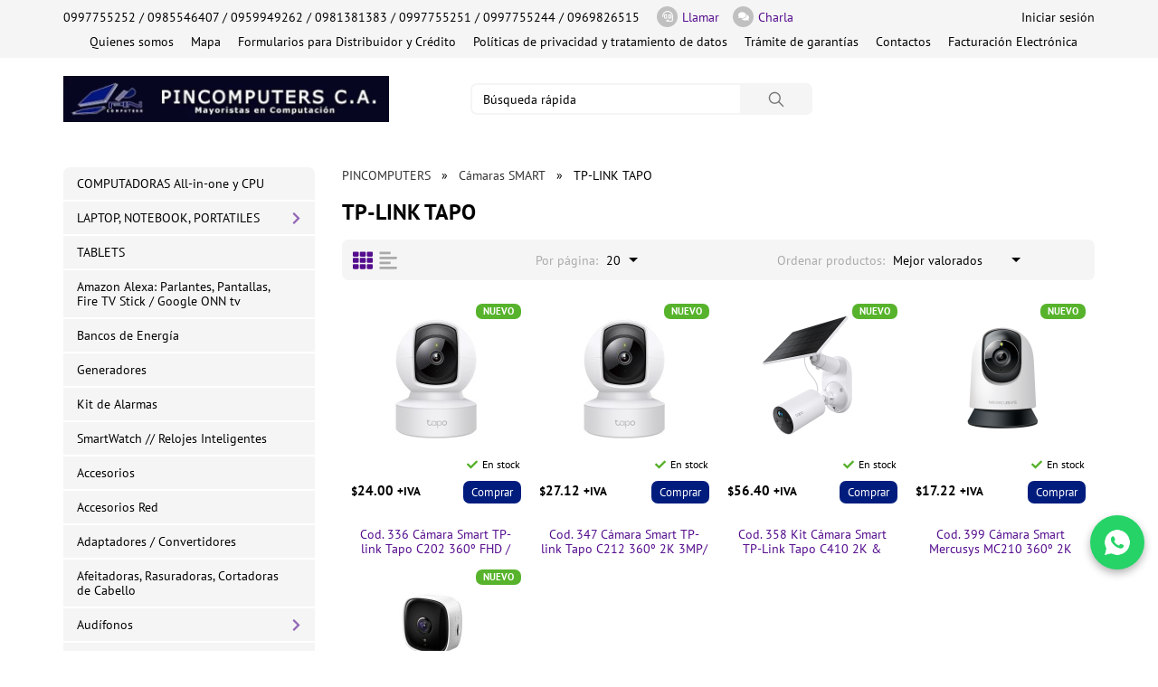

--- FILE ---
content_type: text/html; charset=UTF-8
request_url: https://pinsoft.ec/tp-link-tapo/c-495.html
body_size: 14607
content:
<!DOCTYPE html>
<html dir="LTR" lang="es" prefix="og: https://ogp.me/ns#">
<head>
    <meta http-equiv="Content-Type" content="text/html; charset=utf-8">
    <meta http-equiv="X-UA-Compatible" content="IE=edge">
    <meta name="viewport" content="width=device-width, initial-scale=1.0">
    <meta name="theme-color" content="#000000">
    <meta name="msapplication-navbutton-color" content="#000000">
    
	<base href="https://pinsoft.ec/">

	<title>TP-LINK TAPO</title>
	<meta name="Description" Content="TP-LINK TAPO">
	<meta name="Keywords" CONTENT="">
	

	<link rel="canonical" href="https://pinsoft.ec/tp-link-tapo/c-495.html"/><meta name="google-site-verification" content="LMpmaJgWAB3LG4E3bh-E6X7Di3SEUfiXH8uXXfH3wHA" />

	<link rel="shortcut icon" href="images/favicon.ico">
	<link rel="preload" href="https://pinsoft.ec/templates/default/fonts/ptsans_l.woff2" as="font" type="font/woff2" crossorigin><link rel="preload" href="https://pinsoft.ec/templates/default/fonts/ptsans_l400.woff2" as="font" type="font/woff2" crossorigin>	<link id="main-style" rel="stylesheet" href="templates/default/css/product-list.min.css?v=1744959099">
	<noscript><link rel="stylesheet" href="templates/default/css/product-list.min.css?v=1744959099"></noscript><meta property="og:locale" content="es_ES" /><meta property="og:title" content="TP-LINK TAPO" /><meta property="og:type" content="website" /><meta property="fb:app_id" content="" /><meta property="og:description" content="TP-LINK TAPO" /><meta property="og:url" content="https://pinsoft.ec/tp-link-tapo/c-495.html" /><meta property="og:image" content="https://pinsoft.ec/images/logo-pinsoft-10.jfif.png" />        <meta name="google-site-verification" content="3ymjsLA87BrUGTgi1CcWnYEXMSDnGzxoZXc6j13RvHw" />
</head>

<body class="not-front one-sidebar left-sidebar" data-page-name="index_products" data-cpath="495" data-ismobile="0">
<div id="wishlist_box2" style="display:none; "></div>
<div class="page-wrap">
            <header>
            <!-- TOP HEADER -->
                            <div class="top_header hidden-xs visible-sm-block">
                    <div class="container container_top_header clearfix">
                                                                        <div class="phones_header">
                            <p><span><span>0997755252&nbsp;</span>/ 0985546407 / 0959949262&nbsp;/ 0981381383 / 0997755251&nbsp;/ 0997755244&nbsp;/&nbsp;0969826515&nbsp;</span></p>                        </div>
                        <!-- CALLBACK -->
<a href="#" rel="nofollow" class="buy_one_click">
    <span class="callback_round">
       <svg role="img" xmlns="http://www.w3.org/2000/svg" viewBox="0 0 512 512">
           <path d="M224 336V192.36c0-17.67-14.33-32-32-32h-48c-35.35 0-64 28.65-64 64V304c0 35.35 28.65 64 64 64h48c17.67 0 32-14.33 32-32zm-48-16h-32c-8.82 0-16-7.18-16-16v-79.64c0-8.82 7.18-16 16-16h32V320zM256 0C113.18 0 4.58 118.83 0 256v16c0 8.84 7.16 16 16 16h16c8.84 0 16-7.16 16-16v-16c0-114.69 93.31-208 208-208s208 93.31 208 208h-.12c.08 2.43.12 165.72.12 165.72 0 23.35-18.93 42.28-42.28 42.28H320c0-26.51-21.49-48-48-48h-32c-26.51 0-48 21.49-48 48s21.49 48 48 48h181.72c49.86 0 90.28-40.42 90.28-90.28V256C507.42 118.83 398.82 0 256 0zm112 368c35.35 0 64-28.65 64-64v-79.64c0-35.35-28.65-64-64-64h-48c-17.67 0-32 14.33-32 32V336c0 17.67 14.33 32 32 32h48zm-32-159.64h32c8.82 0 16 7.18 16 16V304c0 8.82-7.18 16-16 16h-32V208.36z"></path>
       </svg>
    </span>
    Llamar</a>
<!-- END CALLBACK -->                        <div class="online" onclick="jivo_api.open();">
    <span class="callback_round">
        <svg role="img" xmlns="http://www.w3.org/2000/svg" viewBox="0 0 576 512">
            <path fill="currentColor"
                  d="M416 192c0-88.4-93.1-160-208-160S0 103.6 0 192c0 34.3 14.1 65.9 38 92-13.4 30.2-35.5 54.2-35.8 54.5-2.2 2.3-2.8 5.7-1.5 8.7S4.8 352 8 352c36.6 0 66.9-12.3 88.7-25 32.2 15.7 70.3 25 111.3 25 114.9 0 208-71.6 208-160zm122 220c23.9-26 38-57.7 38-92 0-66.9-53.5-124.2-129.3-148.1.9 6.6 1.3 13.3 1.3 20.1 0 105.9-107.7 192-240 192-10.8 0-21.3-.8-31.7-1.9C207.8 439.6 281.8 480 368 480c41 0 79.1-9.2 111.3-25 21.8 12.7 52.1 25 88.7 25 3.2 0 6.1-1.9 7.3-4.8 1.3-2.9.7-6.3-1.5-8.7-.3-.3-22.4-24.2-35.8-54.5z"></path>
        </svg>
    </span>
    Charla</div>

                        <div id="kabinet">
            <div class="enter_registration">
            <div class="enter">
                <a rel="nofollow" href="#" class="enter_link">Iniciar sesión</a>
            </div>
        </div>

    </div>
                        <!-- TOP LINKS -->
<nav class="main_nav clearfix">
    <ul>
        <li><a  href="quienes-somos/a-561.html">Quienes somos</a></li><li><a  href="mapa/a-562.html">Mapa</a></li><li><a  href="formularios-para-distribuidor-y-crdito/a-563.html">Formularios para Distribuidor y Crédito</a></li><li><a  href="Políticas de privacidad y tratamiento de datos/a-81.html">Políticas de privacidad y tratamiento de datos</a></li><li><a  href="trmite-de-garantas/a-564.html">Trámite de garantías</a></li><li><a  href="contact_us.php/a-565.html">Contactos</a></li><li><a  href="facturacin-electrnica/a-566.html">Facturación Electrónica</a></li>    </ul>
</nav>
<!-- END TOP LINKS -->
                    </div>
                </div>
                <!-- END TOP HEADER --><!-- MIDDLE HEADER -->
                <div class="middle_header hidden-xs visible-sm-block">
                    <div class="container container_middle_header">
                        <div class="row">
                            <div class="col-lg-4 col-md-4 col-sm-3 col-xs-12">
                                <div class="logo"><a href="/"><img class="img-responsive lazyload" alt="Logo" src="images/pixel_trans.png" data-src="https://pinsoft.ec/images/165x52/logo-pinsoft-10.jfif.png?r=x" /></a></div>                            </div>
                            <div class="col-lg-5 col-md-5 col-sm-5 col-xs-12 search-wrapper">
                                <div class="search_site">
                                    <!-- search //-->
<div class="main_search_form">
    <form name="quick_find" action="/" method="get" class="form_search_site">    <input type="search" id="searchpr" class="search_site_input search-form-input"
           placeholder="Búsqueda rápida" name="keywords"
           value="">
    <button type="submit" id="search-form-button" class="search_site_submit">
        <svg xmlns="http://www.w3.org/2000/svg" viewBox="0 0 512 512">
            <path d="M443.5 420.2L336.7 312.4c20.9-26.2 33.5-59.4 33.5-95.5 0-84.5-68.5-153-153.1-153S64 132.5 64 217s68.5 153 153.1 153c36.6 0 70.1-12.8 96.5-34.2l106.1 107.1c3.2 3.4 7.6 5.1 11.9 5.1 4.1 0 8.2-1.5 11.3-4.5 6.6-6.3 6.8-16.7.6-23.3zm-226.4-83.1c-32.1 0-62.3-12.5-85-35.2-22.7-22.7-35.2-52.9-35.2-84.9 0-32.1 12.5-62.3 35.2-84.9 22.7-22.7 52.9-35.2 85-35.2s62.3 12.5 85 35.2c22.7 22.7 35.2 52.9 35.2 84.9 0 32.1-12.5 62.3-35.2 84.9-22.7 22.7-52.9 35.2-85 35.2z"></path>
        </svg>
    </button>
    <button type="button" id="search-form-button-close" class="">
            <span>
                <svg xmlns="http://www.w3.org/2000/svg" viewBox="0 0 512 512">
                    <path d="M405 136.798L375.202 107 256 226.202 136.798 107 107 136.798 226.202 256 107 375.202 136.798 405 256 285.798 375.202 405 405 375.202 285.798 256z"></path>
                </svg>
            </span>
    </button>
    </form>
</div>
<!-- search_end //-->
                                                                        <!-- SHOPPING CART LESS 768 PX -->
                                                                        <!-- END SHOPPING CART LESS 768 PX -->
                                </div>
                            </div>
                            <div class="col-lg-3 col-md-3 col-sm-4 col-xs-12">
                                <!-- SHOPPING CART -->
                                                                <!-- END SHOPPING CART -->
                            </div>
                        </div>
                    </div>
                </div>
                <!-- END MIDDLE HEADER -->

                <!--  HORIZONTAL MENU -->
                        </header>
        
    <main >
        <div class="container"><div class="row">
        <!-- CENTER CONTENT -->
        <div class="col-xs-12 col-sm-12 col-md-9 right_content">
            <!-- BREADCRUMBS -->
            <ol class="breadcrumb"><li ><a href="https://pinsoft.ec/"><span>PINCOMPUTERS</span></a></li><li ><a href="https://pinsoft.ec/alarmas-kit/c-492.html"><span>Cámaras SMART</span></a></li><li ><span>TP-LINK TAPO</span></li></ol>            <!-- END BREADCRUMBS -->

            <!-- CONTENT -->
            <div class="category">
    <h1 class="category_heading">TP-LINK TAPO</h1>

    
            <div class="listing-header form-group row">
            <noindex>
                <div class="row">
                    <!-- LIST_CONCLUSION -->
                                            <div class="col-sm-2 col-xs-4 refresh_icon">
                            <div class="pull-left vivod_ vivod_columns">
                                <button class="btn-link columns hover" name="display"
                                        value="columns" title="Columnas">
                                    <svg role="img" xmlns="http://www.w3.org/2000/svg" viewBox="0 0 512 512">
                                        <path d="M149.333 56v80c0 13.255-10.745 24-24 24H24c-13.255 0-24-10.745-24-24V56c0-13.255 10.745-24 24-24h101.333c13.255 0 24 10.745 24 24zm181.334 240v-80c0-13.255-10.745-24-24-24H205.333c-13.255 0-24 10.745-24 24v80c0 13.255 10.745 24 24 24h101.333c13.256 0 24.001-10.745 24.001-24zm32-240v80c0 13.255 10.745 24 24 24H488c13.255 0 24-10.745 24-24V56c0-13.255-10.745-24-24-24H386.667c-13.255 0-24 10.745-24 24zm-32 80V56c0-13.255-10.745-24-24-24H205.333c-13.255 0-24 10.745-24 24v80c0 13.255 10.745 24 24 24h101.333c13.256 0 24.001-10.745 24.001-24zm-205.334 56H24c-13.255 0-24 10.745-24 24v80c0 13.255 10.745 24 24 24h101.333c13.255 0 24-10.745 24-24v-80c0-13.255-10.745-24-24-24zM0 376v80c0 13.255 10.745 24 24 24h101.333c13.255 0 24-10.745 24-24v-80c0-13.255-10.745-24-24-24H24c-13.255 0-24 10.745-24 24zm386.667-56H488c13.255 0 24-10.745 24-24v-80c0-13.255-10.745-24-24-24H386.667c-13.255 0-24 10.745-24 24v80c0 13.255 10.745 24 24 24zm0 160H488c13.255 0 24-10.745 24-24v-80c0-13.255-10.745-24-24-24H386.667c-13.255 0-24 10.745-24 24v80c0 13.255 10.745 24 24 24zM181.333 376v80c0 13.255 10.745 24 24 24h101.333c13.255 0 24-10.745 24-24v-80c0-13.255-10.745-24-24-24H205.333c-13.255 0-24 10.745-24 24z"></path>
                                    </svg>
                                </button>
                            </div>
                            <div class="pull-left vivod_ vivod_list">
                                <button class="btn-link list " name="display"
                                        value="list" title="lista">
                                    <svg role="img" xmlns="http://www.w3.org/2000/svg" viewBox="0 0 448 512">
                                        <path d="M12.83 352h262.34A12.82 12.82 0 0 0 288 339.17v-38.34A12.82 12.82 0 0 0 275.17 288H12.83A12.82 12.82 0 0 0 0 300.83v38.34A12.82 12.82 0 0 0 12.83 352zm0-256h262.34A12.82 12.82 0 0 0 288 83.17V44.83A12.82 12.82 0 0 0 275.17 32H12.83A12.82 12.82 0 0 0 0 44.83v38.34A12.82 12.82 0 0 0 12.83 96zM432 160H16a16 16 0 0 0-16 16v32a16 16 0 0 0 16 16h416a16 16 0 0 0 16-16v-32a16 16 0 0 0-16-16zm0 256H16a16 16 0 0 0-16 16v32a16 16 0 0 0 16 16h416a16 16 0 0 0 16-16v-32a16 16 0 0 0-16-16z"></path>
                                    </svg>
                                </button>
                            </div>
                            <svg class="fa-spin" role="img" xmlns="http://www.w3.org/2000/svg" viewBox="0 0 512 512">
                                <path d="M370.72 133.28C339.458 104.008 298.888 87.962 255.848 88c-77.458.068-144.328 53.178-162.791 126.85-1.344 5.363-6.122 9.15-11.651 9.15H24.103c-7.498 0-13.194-6.807-11.807-14.176C33.933 94.924 134.813 8 256 8c66.448 0 126.791 26.136 171.315 68.685L463.03 40.97C478.149 25.851 504 36.559 504 57.941V192c0 13.255-10.745 24-24 24H345.941c-21.382 0-32.09-25.851-16.971-40.971l41.75-41.749zM32 296h134.059c21.382 0 32.09 25.851 16.971 40.971l-41.75 41.75c31.262 29.273 71.835 45.319 114.876 45.28 77.418-.07 144.315-53.144 162.787-126.849 1.344-5.363 6.122-9.15 11.651-9.15h57.304c7.498 0 13.194 6.807 11.807 14.176C478.067 417.076 377.187 504 256 504c-66.448 0-126.791-26.136-171.315-68.685L48.97 471.03C33.851 486.149 8 475.441 8 454.059V320c0-13.255 10.745-24 24-24z"></path>
                            </svg>
                        </div>
                                        <!--LIST_QUANTITY_PAGE-->
                                            <div class="col-sm-3 text-right col-xs-8 dd_select">
                            <span class="listing-header-punkt">Por página:</span> <select name="row_by_page"  id="pl_onpage"><option  value="20" selected>20</option><option  value="60">60</option><option  value="100">100</option><option  value="all">todas</option></select>                        </div>
                                        <!--LIST_SORTING-->
                                            <div class="col-sm-6 text-right col-xs-12 dd_select pl_sort">
                            <span class="listing-header-punkt">Ordenar productos:</span> <select name="sort"  id="pl_sort"><option  value="viewed">Mejor valorados</option><option  value="name">Alfabéticamente, A-Z</option><option  value="price_vozr">Precios de barato a caro</option><option  value="price_ub">Precio: de alto a bajo</option><option  value="new">Por más nuevo</option></select>                        </div>
                                                        </div>
            </noindex>
            <div class="clear"></div>
        </div>
            <div class="form-group row hidden-md">
        <div class="col-md-6 col-xs-3">
            <button type="button" class="btn btn-xs btn-primary sidebar-toggle-up">
                <!--                -->                <svg role="img" xmlns="http://www.w3.org/2000/svg" viewBox="0 0 512 512">
                    <path d="M487.976 0H24.028C2.71 0-8.047 25.866 7.058 40.971L192 225.941V432c0 7.831 3.821 15.17 10.237 19.662l80 55.98C298.02 518.69 320 507.493 320 487.98V225.941l184.947-184.97C520.021 25.896 509.338 0 487.976 0z"></path>
                </svg>
            </button>
        </div>
    </div>

    <div id="block">
        <div class="row row_catalog_products " id="r_spisok"><div class="col-xl-2 col-lg-3 col-md-4 col-sm-6 col-xs-6 col_product">
    <div class="product ">
        <div class="label2 product_label">Nuevo</div>
        <div class="p_description">
            <a class="p_img_href  not-slider" href="/cod-336-camara-smart/p-8684.html">
                <img src="images/pixel_trans.png" data-src="getimage/150x150/products/01-1_large_20240513182842m.jpg" alt="Cod. 336 Cámara Smart TP-link Tapo C202 360º FHD / vista nocturna 12 M / Seguimiento Inteligente de movimiento / Audio bidireccional / Alarma luz y sonido / soporta: microSD (hasta 512GB) / compatible: Google Home y Amazon Alexa." title="Comprar Cod. 336 Cámara Smart TP-link Tapo C202 360º FHD / vista nocturna 12 M / Seguimiento Inteligente de movimiento / Audio bidireccional / Alarma luz y sonido / soporta: microSD (hasta 512GB) / compatible: Google Home y Amazon Alexa." data-hover="getimage/150x150/products/01-2_large_20240513182853w.jpg" height="150" width="150"/> 
            </a>
            <div class="art clearfix">
                 <span class="label pull-right label-black"><svg role="img" xmlns="http://www.w3.org/2000/svg" viewBox="0 0 512 512"><path d="M173.898 439.404l-166.4-166.4c-9.997-9.997-9.997-26.206 0-36.204l36.203-36.204c9.997-9.998 26.207-9.998 36.204 0L192 312.69 432.095 72.596c9.997-9.997 26.207-9.997 36.204 0l36.203 36.204c9.997 9.997 9.997 26.206 0 36.204l-294.4 294.401c-9.998 9.997-26.207 9.997-36.204-.001z"></path></svg>En stock</span>
            </div>
            <div class="new_old_price clearfix">
                <p class="price"><span class="new_price"><span class="ccp">$</span>24.00 <span class="ccp">+IVA</span></span></p>
                <span><button class="btn btn-primary add2cart" data-id="8684" data-qty="1" >Comprar</button></span>
            </div>
            <a href="/cod-336-camara-smart/p-8684.html" class="model_product">Cod. 336 Cámara Smart TP-link Tapo C202 360º FHD / vista nocturna 12 M / Seguimiento Inteligente de movimiento / Audio bidireccional / Alarma luz y sonido / soporta: microSD (hasta 512GB) / compatible: Google Home y Amazon Alexa.</a>
             <span data-id="8684" class="compare_button"><input type="checkbox" id="compare_8684" name="compare_8684"  /><label for="compare_8684">Comparar</label></span> <span data-id="8684" class="wishlisht_button"><input type="checkbox" id="wishlist_8684" name="wishlist_8684"  /><label for="wishlist_8684">En la lista de deseos</label></span>
        </div>
    </div>
</div>
<div class="col-xl-2 col-lg-3 col-md-4 col-sm-6 col-xs-6 col_product">
    <div class="product ">
        <div class="label2 product_label">Nuevo</div>
        <div class="p_description">
            <a class="p_img_href  not-slider" href="/cod-347-camara/p-8794.html">
                <img src="images/pixel_trans.png" data-src="getimage/150x150/products/01-1_large_20230826003415l.jpg" alt="Cod. 347 Cámara Smart TP-link Tapo C212 360º 2K 3MP/ Vista Nocturna Adv. / Detección y Seguimiento de personas / Zonas act. personalizables / Alarma luz y sonido / Audio bidireccional / Soporta: microSD (hasta 512GB) / compatible: Google Home y Alexa." title="Comprar Cod. 347 Cámara Smart TP-link Tapo C212 360º 2K 3MP/ Vista Nocturna Adv. / Detección y Seguimiento de personas / Zonas act. personalizables / Alarma luz y sonido / Audio bidireccional / Soporta: microSD (hasta 512GB) / compatible: Google Home y Alexa." data-hover="getimage/150x150/products/01-2_large_20230809210525n.jpg" height="150" width="150"/> 
            </a>
            <div class="art clearfix">
                 <span class="label pull-right label-black"><svg role="img" xmlns="http://www.w3.org/2000/svg" viewBox="0 0 512 512"><path d="M173.898 439.404l-166.4-166.4c-9.997-9.997-9.997-26.206 0-36.204l36.203-36.204c9.997-9.998 26.207-9.998 36.204 0L192 312.69 432.095 72.596c9.997-9.997 26.207-9.997 36.204 0l36.203 36.204c9.997 9.997 9.997 26.206 0 36.204l-294.4 294.401c-9.998 9.997-26.207 9.997-36.204-.001z"></path></svg>En stock</span>
            </div>
            <div class="new_old_price clearfix">
                <p class="price"><span class="new_price"><span class="ccp">$</span>27.12 <span class="ccp">+IVA</span></span></p>
                <span><button class="btn btn-primary add2cart" data-id="8794" data-qty="1" >Comprar</button></span>
            </div>
            <a href="/cod-347-camara/p-8794.html" class="model_product">Cod. 347 Cámara Smart TP-link Tapo C212 360º 2K 3MP/ Vista Nocturna Adv. / Detección y Seguimiento de personas / Zonas act. personalizables / Alarma luz y sonido / Audio bidireccional / Soporta: microSD (hasta 512GB) / compatible: Google Home y Alexa.</a>
             <span data-id="8794" class="compare_button"><input type="checkbox" id="compare_8794" name="compare_8794"  /><label for="compare_8794">Comparar</label></span> <span data-id="8794" class="wishlisht_button"><input type="checkbox" id="wishlist_8794" name="wishlist_8794"  /><label for="wishlist_8794">En la lista de deseos</label></span>
        </div>
    </div>
</div>
<div class="col-xl-2 col-lg-3 col-md-4 col-sm-6 col-xs-6 col_product">
    <div class="product ">
        <div class="label2 product_label">Nuevo</div>
        <div class="p_description">
            <a class="p_img_href  not-slider" href="/cod-358-kit-camara/p-8884.html">
                <img src="images/pixel_trans.png" data-src="getimage/150x150/products/cod040memoriaram1(18).png" alt="Cod. 358 Kit Cámara Smart TP-Link Tapo C410 2K &amp; panel solar / Visión Nocturna a Color / detector smart Persona / Zonas personalizables / Audio bidireccional / Soporta microSD(512GB) / Bat. integrada (180días) / Compatible: Google Home y Alexa / IP65" title="Comprar Cod. 358 Kit Cámara Smart TP-Link Tapo C410 2K &amp; panel solar / Visión Nocturna a Color / detector smart Persona / Zonas personalizables / Audio bidireccional / Soporta microSD(512GB) / Bat. integrada (180días) / Compatible: Google Home y Alexa / IP65" data-hover="getimage/150x150/products/2_large_20240328085824e.png" height="150" width="150"/> 
            </a>
            <div class="art clearfix">
                 <span class="label pull-right label-black"><svg role="img" xmlns="http://www.w3.org/2000/svg" viewBox="0 0 512 512"><path d="M173.898 439.404l-166.4-166.4c-9.997-9.997-9.997-26.206 0-36.204l36.203-36.204c9.997-9.998 26.207-9.998 36.204 0L192 312.69 432.095 72.596c9.997-9.997 26.207-9.997 36.204 0l36.203 36.204c9.997 9.997 9.997 26.206 0 36.204l-294.4 294.401c-9.998 9.997-26.207 9.997-36.204-.001z"></path></svg>En stock</span>
            </div>
            <div class="new_old_price clearfix">
                <p class="price"><span class="new_price"><span class="ccp">$</span>56.40 <span class="ccp">+IVA</span></span></p>
                <span><button class="btn btn-primary add2cart" data-id="8884" data-qty="1" >Comprar</button></span>
            </div>
            <a href="/cod-358-kit-camara/p-8884.html" class="model_product">Cod. 358 Kit Cámara Smart TP-Link Tapo C410 2K &amp; panel solar / Visión Nocturna a Color / detector smart Persona / Zonas personalizables / Audio bidireccional / Soporta microSD(512GB) / Bat. integrada (180días) / Compatible: Google Home y Alexa / IP65</a>
             <span data-id="8884" class="compare_button"><input type="checkbox" id="compare_8884" name="compare_8884"  /><label for="compare_8884">Comparar</label></span> <span data-id="8884" class="wishlisht_button"><input type="checkbox" id="wishlist_8884" name="wishlist_8884"  /><label for="wishlist_8884">En la lista de deseos</label></span>
        </div>
    </div>
</div>
<div class="col-xl-2 col-lg-3 col-md-4 col-sm-6 col-xs-6 col_product">
    <div class="product ">
        <div class="label2 product_label">Nuevo</div>
        <div class="p_description">
            <a class="p_img_href  not-slider" href="/cod-399-camara-smart-mercusys-mc210/p-9562.html">
                <img src="images/pixel_trans.png" data-src="getimage/150x150/products/mc210_eu_1.0_overview_01_large20251016012931(1).png" alt="Cod. 399 Cámara Smart Mercusys MC210 360º 2K 3MP / Detección y seguimiento de movimiento / vista nocturna hasta 12 m / Audio bidireccional / zona de privacidad / Soporta MicroSD (hasta 512GB) / compatible con Asist. Google y Amazon Alexa." title="Comprar Cod. 399 Cámara Smart Mercusys MC210 360º 2K 3MP / Detección y seguimiento de movimiento / vista nocturna hasta 12 m / Audio bidireccional / zona de privacidad / Soporta MicroSD (hasta 512GB) / compatible con Asist. Google y Amazon Alexa." data-hover="getimage/150x150/products/image.translated_3(27).jpg" height="150" width="150"/> 
            </a>
            <div class="art clearfix">
                 <span class="label pull-right label-black"><svg role="img" xmlns="http://www.w3.org/2000/svg" viewBox="0 0 512 512"><path d="M173.898 439.404l-166.4-166.4c-9.997-9.997-9.997-26.206 0-36.204l36.203-36.204c9.997-9.998 26.207-9.998 36.204 0L192 312.69 432.095 72.596c9.997-9.997 26.207-9.997 36.204 0l36.203 36.204c9.997 9.997 9.997 26.206 0 36.204l-294.4 294.401c-9.998 9.997-26.207 9.997-36.204-.001z"></path></svg>En stock</span>
            </div>
            <div class="new_old_price clearfix">
                <p class="price"><span class="new_price"><span class="ccp">$</span>17.22 <span class="ccp">+IVA</span></span></p>
                <span><button class="btn btn-primary add2cart" data-id="9562" data-qty="1" >Comprar</button></span>
            </div>
            <a href="/cod-399-camara-smart-mercusys-mc210/p-9562.html" class="model_product">Cod. 399 Cámara Smart Mercusys MC210 360º 2K 3MP / Detección y seguimiento de movimiento / vista nocturna hasta 12 m / Audio bidireccional / zona de privacidad / Soporta MicroSD (hasta 512GB) / compatible con Asist. Google y Amazon Alexa.</a>
             <span data-id="9562" class="compare_button"><input type="checkbox" id="compare_9562" name="compare_9562"  /><label for="compare_9562">Comparar</label></span> <span data-id="9562" class="wishlisht_button"><input type="checkbox" id="wishlist_9562" name="wishlist_9562"  /><label for="wishlist_9562">En la lista de deseos</label></span>
        </div>
    </div>
</div>
<div class="col-xl-2 col-lg-3 col-md-4 col-sm-6 col-xs-6 col_product">
    <div class="product ">
        <div class="label2 product_label">Nuevo</div>
        <div class="p_description">
            <a class="p_img_href  not-slider" href="/cod-400-camara-smart-tp-link-tapo-c110-2k-3mp-deteccion-de-persona-movimiento-vista-nocturna-12-m-zonas-de-bloqueo-alarma-audio-bidireccional-soporta-microsd-hasta-512gb-/p-9563.html">
                <img src="images/pixel_trans.png" data-src="getimage/150x150/products/tapo_c100-overview_large_1616655163753z.jpg" alt="Cod. 400 Cámara Smart TP-Link Tapo C110 2K (3MP) / Detección de persona/movimiento / vista nocturna 12 m zonas de bloqueo / Alarma / Audio bidireccional / Soporta microSD (hasta 512GB)" title="Comprar Cod. 400 Cámara Smart TP-Link Tapo C110 2K (3MP) / Detección de persona/movimiento / vista nocturna 12 m zonas de bloqueo / Alarma / Audio bidireccional / Soporta microSD (hasta 512GB)" data-hover="getimage/150x150/products/tapo_c100-overview2_large_1616655225654y.jpg" height="150" width="150"/> 
            </a>
            <div class="art clearfix">
                 <span class="label pull-right label-black"><svg role="img" xmlns="http://www.w3.org/2000/svg" viewBox="0 0 512 512"><path d="M173.898 439.404l-166.4-166.4c-9.997-9.997-9.997-26.206 0-36.204l36.203-36.204c9.997-9.998 26.207-9.998 36.204 0L192 312.69 432.095 72.596c9.997-9.997 26.207-9.997 36.204 0l36.203 36.204c9.997 9.997 9.997 26.206 0 36.204l-294.4 294.401c-9.998 9.997-26.207 9.997-36.204-.001z"></path></svg>En stock</span>
            </div>
            <div class="new_old_price clearfix">
                <p class="price"><span class="new_price"><span class="ccp">$</span>20.40 <span class="ccp">+IVA</span></span></p>
                <span><button class="btn btn-primary add2cart" data-id="9563" data-qty="1" >Comprar</button></span>
            </div>
            <a href="/cod-400-camara-smart-tp-link-tapo-c110-2k-3mp-deteccion-de-persona-movimiento-vista-nocturna-12-m-zonas-de-bloqueo-alarma-audio-bidireccional-soporta-microsd-hasta-512gb-/p-9563.html" class="model_product">Cod. 400 Cámara Smart TP-Link Tapo C110 2K (3MP) / Detección de persona/movimiento / vista nocturna 12 m zonas de bloqueo / Alarma / Audio bidireccional / Soporta microSD (hasta 512GB)</a>
             <span data-id="9563" class="compare_button"><input type="checkbox" id="compare_9563" name="compare_9563"  /><label for="compare_9563">Comparar</label></span> <span data-id="9563" class="wishlisht_button"><input type="checkbox" id="wishlist_9563" name="wishlist_9563"  /><label for="wishlist_9563">En la lista de deseos</label></span>
        </div>
    </div>
</div>
</div><input type="hidden" class="productsPricesForAnalytics" value="['24','27.12','56.4','17.22','20.4']"><input type="hidden" class="productsIdsForAnalytics" value="['8684','8794','8884','9562','9563']">    </div>
        
</div>

<form name="m_srch" id="m_srch" action="tp-link-tapo/c-495.html" method="get" ></form>            <!-- END CONTENT -->
        </div>
        <!-- END CENTER CONTENT -->

        <!-- COLUMN LEFT -->
                    <div id="sidebar-left" class="col-sm-3 sidebar left_content">
                <aside>
                    <input type="hidden" name="current_hidden_cat_id" value="495" /><div class="box-category accordion"><ul id="cat_accordion"><li class="custom_id189"><a href="computadoras-all-in-one-off-lease-pc/c-189.html">COMPUTADORAS All-in-one y CPU</a></li><li class="custom_id67 cutom-parent-li"><a href="laptop-notebook-portatiles/c-67.html">LAPTOP, NOTEBOOK, PORTATILES</a><span class="down"><svg role="img" xmlns="http://www.w3.org/2000/svg" viewBox="0 0 320 512"><path d="M285.476 272.971L91.132 467.314c-9.373 9.373-24.569 9.373-33.941 0l-22.667-22.667c-9.357-9.357-9.375-24.522-.04-33.901L188.505 256 34.484 101.255c-9.335-9.379-9.317-24.544.04-33.901l22.667-22.667c9.373-9.373 24.569-9.373 33.941 0L285.475 239.03c9.373 9.372 9.373 24.568.001 33.941z"></path></svg></span><ul><li class="custom_id242"><a href="asus/c-242.html">Asus</a></li><li class="custom_id71"><a href="dell/c-71.html">Dell</a></li><li class="custom_id442"><a href="env-/c-442.html">ENV</a></li><li class="custom_id63"><a href="hp/c-63.html">HP</a></li><li class="custom_id178"><a href="lenovo/c-178.html">Lenovo</a></li></ul></li><li class="custom_id185"><a href="tablets/c-185.html">TABLETS</a></li><li class="custom_id478"><a href="amazon-alexa-parlantes-pantallas-fire-tv-stick/c-478.html">Amazon Alexa: Parlantes, Pantallas, Fire TV Stick / Google ONN tv</a></li><li class="custom_id516"><a href="bancos-de-energa/c-516.html">Bancos de Energía</a></li><li class="custom_id517"><a href="generadores-de-energa/c-517.html">Generadores</a></li><li class="custom_id486"><a href="kit-de-alarmas/c-486.html">Kit de Alarmas</a></li><li class="custom_id485"><a href="smartwatch-relojes-inteligentes/c-485.html">SmartWatch // Relojes Inteligentes</a></li><li class="custom_id233"><a href="accesorios/c-233.html">Accesorios</a></li><li class="custom_id215"><a href="accesorios-red/c-215.html">Accesorios Red</a></li><li class="custom_id134"><a href="adaptadores-convertidores/c-134.html">Adaptadores / Convertidores</a></li><li class="custom_id523"><a href="afeitadoras-y-rasuradoras/c-523.html">Afeitadoras, Rasuradoras, Cortadoras de Cabello</a></li><li class="custom_id245 cutom-parent-li"><a href="audfonos/c-245.html">Audífonos</a><span class="down"><svg role="img" xmlns="http://www.w3.org/2000/svg" viewBox="0 0 320 512"><path d="M285.476 272.971L91.132 467.314c-9.373 9.373-24.569 9.373-33.941 0l-22.667-22.667c-9.357-9.357-9.375-24.522-.04-33.901L188.505 256 34.484 101.255c-9.335-9.379-9.317-24.544.04-33.901l22.667-22.667c9.373-9.373 24.569-9.373 33.941 0L285.475 239.03c9.373 9.372 9.373 24.568.001 33.941z"></path></svg></span><ul><li class="custom_id511"><a href="inalambricos-bluetooth/c-511.html">Inalambricos - Bluetooth</a></li></ul></li><li class="custom_id216"><a href="bases-de-enfriamiento/c-216.html">Bases de Enfriamiento</a></li><li class="custom_id515"><a href="bateras/c-515.html">Baterías</a></li><li class="custom_id136"><a href="bluetooth/c-136.html">Bluetooth</a></li><li class="custom_id137"><a href="cables/c-137.html">Cables</a></li><li class="custom_id89 cutom-parent-li"><a href="camaras-de-vigilancia/c-89.html">Cámaras de Vigilancia CCTV</a><span class="down"><svg role="img" xmlns="http://www.w3.org/2000/svg" viewBox="0 0 320 512"><path d="M285.476 272.971L91.132 467.314c-9.373 9.373-24.569 9.373-33.941 0l-22.667-22.667c-9.357-9.357-9.375-24.522-.04-33.901L188.505 256 34.484 101.255c-9.335-9.379-9.317-24.544.04-33.901l22.667-22.667c9.373-9.373 24.569-9.373 33.941 0L285.475 239.03c9.373 9.372 9.373 24.568.001 33.941z"></path></svg></span><ul><li class="custom_id487 cutom-parent-li"><a href="dvr/c-487.html">DVR´S</a><span class="down"><svg role="img" xmlns="http://www.w3.org/2000/svg" viewBox="0 0 320 512"><path d="M285.476 272.971L91.132 467.314c-9.373 9.373-24.569 9.373-33.941 0l-22.667-22.667c-9.357-9.357-9.375-24.522-.04-33.901L188.505 256 34.484 101.255c-9.335-9.379-9.317-24.544.04-33.901l22.667-22.667c9.373-9.373 24.569-9.373 33.941 0L285.475 239.03c9.373 9.372 9.373 24.568.001 33.941z"></path></svg></span><ul><li class="custom_id500"><a href="hikvision/c-500.html">hikvision</a></li></ul></li><li class="custom_id488 cutom-parent-li"><a href="camaras-analogas-cctv/c-488.html">Cámaras Análogas CCTV</a><span class="down"><svg role="img" xmlns="http://www.w3.org/2000/svg" viewBox="0 0 320 512"><path d="M285.476 272.971L91.132 467.314c-9.373 9.373-24.569 9.373-33.941 0l-22.667-22.667c-9.357-9.357-9.375-24.522-.04-33.901L188.505 256 34.484 101.255c-9.335-9.379-9.317-24.544.04-33.901l22.667-22.667c9.373-9.373 24.569-9.373 33.941 0L285.475 239.03c9.373 9.372 9.373 24.568.001 33.941z"></path></svg></span><ul><li class="custom_id489 cutom-parent-li"><a href="cmaras-con-audio/c-489.html">Cámaras con Audio</a><span class="down"><svg role="img" xmlns="http://www.w3.org/2000/svg" viewBox="0 0 320 512"><path d="M285.476 272.971L91.132 467.314c-9.373 9.373-24.569 9.373-33.941 0l-22.667-22.667c-9.357-9.357-9.375-24.522-.04-33.901L188.505 256 34.484 101.255c-9.335-9.379-9.317-24.544.04-33.901l22.667-22.667c9.373-9.373 24.569-9.373 33.941 0L285.475 239.03c9.373 9.372 9.373 24.568.001 33.941z"></path></svg></span><ul><li class="custom_id502"><a href="dahua-audio/c-502.html">DAHUA AUDIO</a></li><li class="custom_id503"><a href="hikvision-audio/c-503.html">HIKVISION AUDIO</a></li></ul></li><li class="custom_id490 cutom-parent-li"><a href="cmaras-sin-audio/c-490.html">Cámaras sin audio</a><span class="down"><svg role="img" xmlns="http://www.w3.org/2000/svg" viewBox="0 0 320 512"><path d="M285.476 272.971L91.132 467.314c-9.373 9.373-24.569 9.373-33.941 0l-22.667-22.667c-9.357-9.357-9.375-24.522-.04-33.901L188.505 256 34.484 101.255c-9.335-9.379-9.317-24.544.04-33.901l22.667-22.667c9.373-9.373 24.569-9.373 33.941 0L285.475 239.03c9.373 9.372 9.373 24.568.001 33.941z"></path></svg></span><ul><li class="custom_id504"><a href="dahua-solo-video/c-504.html">DAHUA SOLO VIDEO</a></li></ul></li></ul></li><li class="custom_id491"><a href="accesorios-p-cmaras/c-491.html">Accesorios P/Cámaras</a></li></ul></li><li class="custom_id492 cutom-parent-li"><a href="alarmas-kit/c-492.html">Cámaras SMART</a><span class="down"><svg role="img" xmlns="http://www.w3.org/2000/svg" viewBox="0 0 320 512"><path d="M285.476 272.971L91.132 467.314c-9.373 9.373-24.569 9.373-33.941 0l-22.667-22.667c-9.357-9.357-9.375-24.522-.04-33.901L188.505 256 34.484 101.255c-9.335-9.379-9.317-24.544.04-33.901l22.667-22.667c9.373-9.373 24.569-9.373 33.941 0L285.475 239.03c9.373 9.372 9.373 24.568.001 33.941z"></path></svg></span><ul><li class="custom_id498"><a href="cmaras-top-marcas/c-498.html">Cámaras Top Marcas</a></li><li class="custom_id496"><a href="ezviz/c-496.html">EZVIZ</a></li><li class="custom_id495"><span class="like_a">TP-LINK TAPO</span></li><li class="custom_id494"><a href="imou/c-494.html">IMOU</a></li><li class="custom_id512"><a href="dahua/c-512.html">DAHUA</a></li></ul></li><li class="custom_id28"><a href="camaras-web-digitales-filmadoras/c-28.html">Cámaras Web/Digitales/Filmadoras</a></li><li class="custom_id138"><a href="capsulas-de-disco-duros/c-138.html">Capsulas de Disco Duros</a></li><li class="custom_id218"><a href="cargadores-usb-para-auto-y-pared/c-218.html">Cargadores USB para auto y pared</a></li><li class="custom_id140"><a href="cartuchos-y-tintas-para-impresora/c-140.html">Cartuchos y Tintas para Impresora</a></li><li class="custom_id458"><a href="case-gaming/c-458.html">Case Gaming</a></li><li class="custom_id141"><a href="case-para-combos-y-torres/c-141.html">Case para Combos y Torres</a></li><li class="custom_id90"><a href="controles-y-consolas-de-videojue/c-90.html">Controles y consolas de videojuegos</a></li><li class="custom_id449"><a href="ventiladores-de-refrigeracin-de-carcasa-rgb/c-449.html">Ventiladores de refrigeración PC Case</a></li><li class="custom_id457"><a href="controladores-y-accesorios-gaming/c-457.html">Controladores y accesorios GAMING</a></li><li class="custom_id221 cutom-parent-li"><a href="discos-duros-externos/c-221.html">Discos duros externos</a><span class="down"><svg role="img" xmlns="http://www.w3.org/2000/svg" viewBox="0 0 320 512"><path d="M285.476 272.971L91.132 467.314c-9.373 9.373-24.569 9.373-33.941 0l-22.667-22.667c-9.357-9.357-9.375-24.522-.04-33.901L188.505 256 34.484 101.255c-9.335-9.379-9.317-24.544.04-33.901l22.667-22.667c9.373-9.373 24.569-9.373 33.941 0L285.475 239.03c9.373 9.372 9.373 24.568.001 33.941z"></path></svg></span><ul><li class="custom_id466"><a href="hdd-externo-2-5-/c-466.html">HDD EXTERNO 2.5"</a></li><li class="custom_id465"><a href="ssd/c-465.html">SSD EXTERNO</a></li></ul></li><li class="custom_id220 cutom-parent-li"><a href="discos-duros-para-pc/c-220.html">Discos duros para PC</a><span class="down"><svg role="img" xmlns="http://www.w3.org/2000/svg" viewBox="0 0 320 512"><path d="M285.476 272.971L91.132 467.314c-9.373 9.373-24.569 9.373-33.941 0l-22.667-22.667c-9.357-9.357-9.375-24.522-.04-33.901L188.505 256 34.484 101.255c-9.335-9.379-9.317-24.544.04-33.901l22.667-22.667c9.373-9.373 24.569-9.373 33.941 0L285.475 239.03c9.373 9.372 9.373 24.568.001 33.941z"></path></svg></span><ul><li class="custom_id463"><a href="hdd-new-3-5-/c-463.html">HDD NEW 3.5"</a></li><li class="custom_id464"><a href="hdd-pull-3-5-/c-464.html">HDD PULL 3.5"</a></li></ul></li><li class="custom_id238 cutom-parent-li"><a href="discos-y-unidades-de-estado-slidos/c-238.html">Discos y Unidades de estado sólidos</a><span class="down"><svg role="img" xmlns="http://www.w3.org/2000/svg" viewBox="0 0 320 512"><path d="M285.476 272.971L91.132 467.314c-9.373 9.373-24.569 9.373-33.941 0l-22.667-22.667c-9.357-9.357-9.375-24.522-.04-33.901L188.505 256 34.484 101.255c-9.335-9.379-9.317-24.544.04-33.901l22.667-22.667c9.373-9.373 24.569-9.373 33.941 0L285.475 239.03c9.373 9.372 9.373 24.568.001 33.941z"></path></svg></span><ul><li class="custom_id460"><a href="2-5/c-460.html">2.5"</a></li><li class="custom_id461"><a href="m-2-sata-2280/c-461.html">M.2 SATA 2280</a></li><li class="custom_id462"><a href="m-2-pcie-2280/c-462.html">M.2  PCIe  2280/2230</a></li></ul></li><li class="custom_id130"><a href="dvd-rw-unidad-optica/c-130.html">DVD-RW/Unidad Optica</a></li><li class="custom_id149"><a href="estuche-y-mochilas/c-149.html">Estuche y Mochilas</a></li><li class="custom_id456"><a href="disipadores-de-calor-para-procesadores-intel-y-amd/c-456.html">Refrigeracion Líquida, Disipadores de Calor Procesadores INTEL Y AMD</a></li><li class="custom_id530"><a href="radioenlaces-inalmbricos-/c-530.html">Radioenlaces Inalámbricos</a></li><li class="custom_id73"><a href="flash-memorys/c-73.html">Flash Memorys</a></li><li class="custom_id509"><a href="foco-y-lamparas/c-509.html">Focos, Lámparas</a></li><li class="custom_id146"><a href="fuentes-de-poder/c-146.html">Fuentes de Poder</a></li><li class="custom_id164"><a href="headphone/c-164.html">Headphone</a></li><li class="custom_id31"><a href="hub-usb/c-31.html">Hub USB</a></li><li class="custom_id5"><a href="impresoras/c-5.html">Impresoras</a></li><li class="custom_id453"><a href="interruptores-inteligentes-focos/c-453.html">Interruptores, enchufes y focos Inteligentes</a></li><li class="custom_id86"><a href="licencias/c-86.html">Licencias</a></li><li class="custom_id148"><a href="mainboard-para-pc-laptop/c-148.html">Mainboard para PC / Laptop</a></li><li class="custom_id150"><a href="memoria-micro-sd/c-150.html">Memoria Micro SD</a></li><li class="custom_id225 cutom-parent-li"><a href="memorias-ram-para-laptop/c-225.html">Memorias RAM para Laptop</a><span class="down"><svg role="img" xmlns="http://www.w3.org/2000/svg" viewBox="0 0 320 512"><path d="M285.476 272.971L91.132 467.314c-9.373 9.373-24.569 9.373-33.941 0l-22.667-22.667c-9.357-9.357-9.375-24.522-.04-33.901L188.505 256 34.484 101.255c-9.335-9.379-9.317-24.544.04-33.901l22.667-22.667c9.373-9.373 24.569-9.373 33.941 0L285.475 239.03c9.373 9.372 9.373 24.568.001 33.941z"></path></svg></span><ul><li class="custom_id469"><a href="ddr3-ddr3l-1333-1600-mhz/c-469.html">DDR3/DDR3L 1333/1600 MHz</a></li><li class="custom_id468"><a href="ddr4-2666mhz/c-468.html">DDR4 - 2400 / 2666MHz</a></li><li class="custom_id467"><a href="ddr4-/c-467.html">DDR4 - 3200 MHz</a></li><li class="custom_id507"><a href="ddr5-4800-mhz/c-507.html">DDR5 - 4800, 5600 MHz</a></li></ul></li><li class="custom_id224 cutom-parent-li"><a href="memorias-ram-para-pc/c-224.html">Memorias RAM para PC</a><span class="down"><svg role="img" xmlns="http://www.w3.org/2000/svg" viewBox="0 0 320 512"><path d="M285.476 272.971L91.132 467.314c-9.373 9.373-24.569 9.373-33.941 0l-22.667-22.667c-9.357-9.357-9.375-24.522-.04-33.901L188.505 256 34.484 101.255c-9.335-9.379-9.317-24.544.04-33.901l22.667-22.667c9.373-9.373 24.569-9.373 33.941 0L285.475 239.03c9.373 9.372 9.373 24.568.001 33.941z"></path></svg></span><ul><li class="custom_id472"><a href="ddr3-ddr3l-1333-1600-mhz/c-472.html">DDR3/L - 1333 y 1600 MHz</a></li><li class="custom_id471"><a href="ddr4-3200-mhz/c-471.html">DDR4 - 3200 MHz</a></li><li class="custom_id470"><a href="ddr4-2666mhz/c-470.html">DDR4 -2400 / 2666 MHz</a></li><li class="custom_id506"><a href="ddr5-4800mhz/c-506.html">DDR5 - 4800MHz Y 6200MHz</a></li></ul></li><li class="custom_id36"><a href="monitores-led-lcd-y-crt/c-36.html">Monitores LED, LCD y CRT</a></li><li class="custom_id448"><a href="microfonos/c-448.html">Micrófonos</a></li><li class="custom_id128"><a href="mouse/c-128.html">Mouse</a></li><li class="custom_id450"><a href="mouse-gaming/c-450.html">Mouse Gaming</a></li><li class="custom_id152"><a href="mouse-pad/c-152.html">Mouse Pad</a></li><li class="custom_id154 cutom-parent-li"><a href="parlantes/c-154.html">Parlantes</a><span class="down"><svg role="img" xmlns="http://www.w3.org/2000/svg" viewBox="0 0 320 512"><path d="M285.476 272.971L91.132 467.314c-9.373 9.373-24.569 9.373-33.941 0l-22.667-22.667c-9.357-9.357-9.375-24.522-.04-33.901L188.505 256 34.484 101.255c-9.335-9.379-9.317-24.544.04-33.901l22.667-22.667c9.373-9.373 24.569-9.373 33.941 0L285.475 239.03c9.373 9.372 9.373 24.568.001 33.941z"></path></svg></span><ul><li class="custom_id477"><a href="parlantes-top-marcas/c-477.html">Parlantes Top Marcas</a></li><li class="custom_id520"><a href="lenovo/c-520.html">parlante LENOVO</a></li><li class="custom_id480"><a href="parlante-genius/c-480.html">Parlantes Genius</a></li><li class="custom_id481"><a href="parlantes-marvo-scorpion/c-481.html">Parlantes Marvo Scorpion</a></li><li class="custom_id482"><a href="parlantes-xtrike-me/c-482.html">Parlantes Xtrike Me</a></li></ul></li><li class="custom_id81"><a href="procesadores/c-81.html">Procesadores</a></li><li class="custom_id155"><a href="proyectores/c-155.html">Proyectores</a></li><li class="custom_id213"><a href="regleta-cortapicos-reguladores/c-213.html">Regleta/Cortapicos/Reguladores</a></li><li class="custom_id223"><a href="soportes-de-laptops-monitores-smart-tv/c-223.html">Soportes de Laptops, Monitores, TVs, Proyectores</a></li><li class="custom_id83"><a href="tarjetas-de-video-red-wireless/c-83.html">Tarjetas de Video/Red/Wireless</a></li><li class="custom_id410"><a href="televisores/c-410.html">Televisores</a></li><li class="custom_id434"><a href="tp-link-deco-mesh/c-434.html">DECO Mesh WI-FI - TP-Link,  MERCUSYS,  TOTOLINK</a></li><li class="custom_id229"><a href="extensor-de-rango-tp-link-mercusys/c-229.html">Extensor de Rango - TP LINK / Mercusys / Dahua / Hikvision</a></li><li class="custom_id158"><a href="tp-link-mercusys-router/c-158.html">Router - TP LINK / Mercusys / Dahua / Hikvision</a></li><li class="custom_id227"><a href="switch-tp-link/c-227.html">Switch - TP LINK / Mercusys / Dahua / Hikvision</a></li><li class="custom_id161"><a href="wireless-tp-link-/c-161.html">Wireless - TP LINK / Mercusys / Hikvision</a></li><li class="custom_id159 cutom-parent-li"><a href="teclados-multimedia/c-159.html">Teclados Multimedia / kit</a><span class="down"><svg role="img" xmlns="http://www.w3.org/2000/svg" viewBox="0 0 320 512"><path d="M285.476 272.971L91.132 467.314c-9.373 9.373-24.569 9.373-33.941 0l-22.667-22.667c-9.357-9.357-9.375-24.522-.04-33.901L188.505 256 34.484 101.255c-9.335-9.379-9.317-24.544.04-33.901l22.667-22.667c9.373-9.373 24.569-9.373 33.941 0L285.475 239.03c9.373 9.372 9.373 24.568.001 33.941z"></path></svg></span><ul><li class="custom_id473"><a href="teclado/c-473.html">Teclados Top Marcas</a></li><li class="custom_id474"><a href="teclados-genius/c-474.html">Teclados Genius</a></li><li class="custom_id475"><a href="teclados-marvo/c-475.html">Teclados Marvo</a></li><li class="custom_id476"><a href="teclado-xtrike-me/c-476.html">Teclado -  Xtrike Me</a></li></ul></li><li class="custom_id80"><a href="telefonos-y-celulares/c-80.html">Telefonos y Celulares</a></li><li class="custom_id160"><a href="ups/c-160.html">UPS</a></li></ul></div>    <div id="filters_box" class="box filter_box">
        <div class="filter_box_in">
            <div class="dipcen">
                         <div><span class="filter_heading">Precio</span></div>
                         <div id="slider-range"></div>
                         <span class="left slider-from">
                           <input type="number" min="0" class="input-type-number-custom" name="rmin" id="range1" value="17"  />
                         </span>
                         <span class="left slider-to">                                                                                                             
                           <input type="number" min="0" class="input-type-number-custom" name="rmax" id="range2" value="57" />
                         </span>
                         &nbsp;&nbsp;<span class="price_fltr">$</span>
                       </div><input type="hidden" name="slider_max" value="57" /><input type="hidden" name="slider_min" value="17" /><div class="clear"></div><div class="filter_cont" id="attribs" ><noindex><a rel="nofollow" class="filter_heading" href="/tp-link-tapo/c-495.html">Restablecer filtros</a></noindex></div>        </div>
    </div>
                    </aside>
            </div>
            <button type="button" class="sidebar-toggle-back btn-link hidden-xs hidden-sm">
                <svg role="img" xmlns="http://www.w3.org/2000/svg" viewBox="0 0 512 512">
                    <path d="M256 8C119 8 8 119 8 256s111 248 248 248 248-111 248-248S393 8 256 8zm0 448c-110.5 0-200-89.5-200-200S145.5 56 256 56s200 89.5 200 200-89.5 200-200 200zm101.8-262.2L295.6 256l62.2 62.2c4.7 4.7 4.7 12.3 0 17l-22.6 22.6c-4.7 4.7-12.3 4.7-17 0L256 295.6l-62.2 62.2c-4.7 4.7-12.3 4.7-17 0l-22.6-22.6c-4.7-4.7-4.7-12.3 0-17l62.2-62.2-62.2-62.2c-4.7-4.7-4.7-12.3 0-17l22.6-22.6c4.7-4.7 12.3-4.7 17 0l62.2 62.2 62.2-62.2c4.7-4.7 12.3-4.7 17 0l22.6 22.6c4.7 4.7 4.7 12.3 0 17z"></path>
                </svg>
            </button>
                            <!-- END COLUMN LEFT -->

        </div></div>    </main>
</div>
    <footer>
        <div class="top_footer">
            <div class="container">
                <div class="row row_menu_contacts_footer">
                    <div class="col-lg-8 col-md-12 col-sm-12 col-xs-12">
                        <div class="row">
                            <!-- FOOTER INFO -->
<div class="col-sm-4 col-xs-12">
    <div class="section_top_footer">
        <div class="h3">Información</div>
        <a href="#" rel="nofollow" class="toggle-xs" data-target="#footer_information"></a>
        <nav class="list_footer" id="footer_information">
            <ul>
                <li><a  href="quienes-somos/a-561.html">Quienes somos</a></li><li><a  href="mapa/a-562.html">Mapa</a></li><li><a  href="formularios-para-distribuidor-y-crdito/a-563.html">Formularios para Distribuidor y Crédito</a></li><li><a  href="Políticas de privacidad y tratamiento de datos/a-81.html">Políticas de privacidad y tratamiento de datos</a></li><li><a  href="trmite-de-garantas/a-564.html">Trámite de garantías</a></li><li><a  href="contact_us.php/a-565.html">Contactos</a></li><li><a  href="facturacin-electrnica/a-566.html">Facturación Electrónica</a></li>            </ul>
        </nav>
    </div>
</div>
<!-- END FOOTER INFO -->
                            <!-- FOOTER CATEGORIES -->
<div class="col-sm-4 col-xs-12">
    <div class="section_top_footer">
        <div class="h3">Categorías</div>
        <a href="#" rel="nofollow" class="toggle-xs" data-target="#footer_categories"></a>
        <nav class="list_footer" id="footer_categories">
            <ul>
                <li><a  href="computadoras-all-in-one-off-lease-pc/c-189.html">COMPUTADORAS All-in-one y CPU</a></li><li><a  href="laptop-notebook-portatiles/c-67.html">LAPTOP, NOTEBOOK, PORTATILES</a></li><li><a  href="tablets/c-185.html">TABLETS</a></li>            </ul>
            <!--          -->            <a class="show_all" onclick="window.scroll({top: 0,left: 0,behavior: 'smooth'});">Mostrar todas las categorías</a>        </nav>
    </div>
</div>
<!-- END FOOTER CATEGORIES -->
                            <!-- FOOTER ARTICLES -->
<div class="col-sm-4 col-xs-12">
    <div class="section_top_footer">
        <div class="h3">Artículos</div>
        <a href="#" class="toggle-xs" data-target="#footer_articles"></a>
        <nav class="list_footer" id="footer_articles">
            <ul>
                <li><a  href="address-footer/a-83.html">Dirección</a></li><li><a  href="what-to-consider-when-choosing-a-laptop/a-121.html">Qué considerar al elegir una computadora portátil</a></li><li><a  href="what-can-a-smart-clock-do-today-/a-122.html">Referencias de clientes</a></li>            </ul>
                    </nav>
    </div>
</div>
<!-- END FOOTER ARTICLES -->
                        </div>
                    </div>
                    <div class="col-lg-4 col-md-12 col-sm-12 col-xs-12">
                        <div class="contacts_info_footer">
                            Contact information is not available.                                    <!-- SOCIAL BUTTONS -->
    <div class="social_group_footer">
<!--        <a rel="nofollow" href="https://vk.com/share.php?url=--><!--" class="social_header_vk">-->
<!--            <svg role="img" xmlns="http://www.w3.org/2000/svg" viewBox="0 0 576 512">-->
<!--                <path d="M545 117.7c3.7-12.5 0-21.7-17.8-21.7h-58.9c-15 0-21.9 7.9-25.6 16.7 0 0-30 73.1-72.4 120.5-13.7 13.7-20 18.1-27.5 18.1-3.7 0-9.4-4.4-9.4-16.9V117.7c0-15-4.2-21.7-16.6-21.7h-92.6c-9.4 0-15 7-15 13.5 0 14.2 21.2 17.5 23.4 57.5v86.8c0 19-3.4 22.5-10.9 22.5-20 0-68.6-73.4-97.4-157.4-5.8-16.3-11.5-22.9-26.6-22.9H38.8c-16.8 0-20.2 7.9-20.2 16.7 0 15.6 20 93.1 93.1 195.5C160.4 378.1 229 416 291.4 416c37.5 0 42.1-8.4 42.1-22.9 0-66.8-3.4-73.1 15.4-73.1 8.7 0 23.7 4.4 58.7 38.1 40 40 46.6 57.9 69 57.9h58.9c16.8 0 25.3-8.4 20.4-25-11.2-34.9-86.9-106.7-90.3-111.5-8.7-11.2-6.2-16.2 0-26.2.1-.1 72-101.3 79.4-135.6z"></path>-->
<!--            </svg>-->
<!--        </a>-->
                <a rel="nofollow" href="https://www.instagram.com/pinsoftpincomputers/"
           class="social_header_instagram" target="_blank">
            <svg role="img" xmlns="http://www.w3.org/2000/svg" viewBox="0 0 448 512">
                <path d="M224.1 141c-63.6 0-114.9 51.3-114.9 114.9s51.3 114.9 114.9 114.9S339 319.5 339 255.9 287.7 141 224.1 141zm0 189.6c-41.1 0-74.7-33.5-74.7-74.7s33.5-74.7 74.7-74.7 74.7 33.5 74.7 74.7-33.6 74.7-74.7 74.7zm146.4-194.3c0 14.9-12 26.8-26.8 26.8-14.9 0-26.8-12-26.8-26.8s12-26.8 26.8-26.8 26.8 12 26.8 26.8zm76.1 27.2c-1.7-35.9-9.9-67.7-36.2-93.9-26.2-26.2-58-34.4-93.9-36.2-37-2.1-147.9-2.1-184.9 0-35.8 1.7-67.6 9.9-93.9 36.1s-34.4 58-36.2 93.9c-2.1 37-2.1 147.9 0 184.9 1.7 35.9 9.9 67.7 36.2 93.9s58 34.4 93.9 36.2c37 2.1 147.9 2.1 184.9 0 35.9-1.7 67.7-9.9 93.9-36.2 26.2-26.2 34.4-58 36.2-93.9 2.1-37 2.1-147.8 0-184.8zM398.8 388c-7.8 19.6-22.9 34.7-42.6 42.6-29.5 11.7-99.5 9-132.1 9s-102.7 2.6-132.1-9c-19.6-7.8-34.7-22.9-42.6-42.6-11.7-29.5-9-99.5-9-132.1s-2.6-102.7 9-132.1c7.8-19.6 22.9-34.7 42.6-42.6 29.5-11.7 99.5-9 132.1-9s102.7-2.6 132.1 9c19.6 7.8 34.7 22.9 42.6 42.6 11.7 29.5 9 99.5 9 132.1s2.7 102.7-9 132.1z"></path>
            </svg>
        </a>
                        <a rel="nofollow" href="https://www.youtube.com/your_site"
           class="social_header_youtube" target="_blank">
            <svg role="img" xmlns="http://www.w3.org/2000/svg" viewBox="0 0 48 48">
                <path d="M20.2838235,29.7208546 L20.2817697,19.3775851 L30.0092421,24.5671906 L20.2838235,29.7208546 Z M41.6409276,17.5856462 C41.6409276,17.5856462 41.2890436,15.0488633 40.2097727,13.9319394 C38.8405739,12.4655276 37.3060444,12.4583393 36.6026186,12.3724221 C31.5649942,12 24.008044,12 24.008044,12 L23.9922983,12 C23.9922983,12 16.4356904,12 11.398066,12.3724221 C10.6939556,12.4583393 9.16045298,12.4655276 7.79091194,13.9319394 C6.71164104,15.0488633 6.36009927,17.5856462 6.36009927,17.5856462 C6.36009927,17.5856462 6,20.5646804 6,23.5437145 L6,26.3365376 C6,29.3152295 6.36009927,32.2946059 6.36009927,32.2946059 C6.36009927,32.2946059 6.71164104,34.8310466 7.79091194,35.9483127 C9.16045298,37.4147246 10.9592378,37.3681718 11.7605614,37.5218644 C14.6406709,37.8042616 24.0001711,37.8915481 24.0001711,37.8915481 C24.0001711,37.8915481 31.5649942,37.8799099 36.6026186,37.5074878 C37.3060444,37.4219129 38.8405739,37.4147246 40.2097727,35.9483127 C41.2890436,34.8310466 41.6409276,32.2946059 41.6409276,32.2946059 C41.6409276,32.2946059 42,29.3152295 42,26.3365376 L42,23.5437145 C42,20.5646804 41.6409276,17.5856462 41.6409276,17.5856462 L41.6409276,17.5856462 Z"></path>
            </svg>
        </a>
                        <a rel="nofollow" href="https://web.telegram.org/k/#@PINSOFTEC"
           class="social_header_telegram">
            <svg aria-hidden="true" focusable="false" data-prefix="fas" data-icon="paper-plane" role="img" xmlns="http://www.w3.org/2000/svg" viewBox="52 0 460 560" class="svg-inline--fa fa-paper-plane fa-fw fa-xl" style="">
                <path d="M511.6 36.86l-64 415.1c-1.5 9.734-7.375 18.22-15.97 23.05c-4.844 2.719-10.27 4.097-15.68 4.097c-4.188 0-8.319-.8154-12.29-2.472l-122.6-51.1l-50.86 76.29C226.3 508.5 219.8 512 212.8 512C201.3 512 192 502.7 192 491.2v-96.18c0-7.115 2.372-14.03 6.742-19.64L416 96l-293.7 264.3L19.69 317.5C8.438 312.8 .8125 302.2 .0625 289.1s5.469-23.72 16.06-29.77l448-255.1c10.69-6.109 23.88-5.547 34 1.406S513.5 24.72 511.6 36.86z" class=""></path>
            </svg>
        </a>
                        <a rel="nofollow" href="https://www.facebook.com/pinsoft.computers"
           class="social_header_facebook" target="_blank">
            <svg role="img" xmlns="http://www.w3.org/2000/svg" viewBox="0 0 320 512">
                <path d="M279.14 288l14.22-92.66h-88.91v-60.13c0-25.35 12.42-50.06 52.24-50.06h40.42V6.26S260.43 0 225.36 0c-73.22 0-121.08 44.38-121.08 124.72v70.62H22.89V288h81.39v224h100.17V288z"></path>
            </svg>
        </a>
            </div>
    <!-- END SOCIAL BUTTONS -->
                        </div>
                    </div>
                </div>
            </div>
        </div>
        <!-- FOOTER COPYRIGHT -->
        <div class="bottom_footer">
            <div class="container">
                <div class="row row_copyright">
                    <div class="col-sm-3 col-xs-12"><div class="link_webstudio">
    <p>Desarrollado por</p>
    <a href="https://solomono.net">SoloMono.net</a>
</div></div>
                    <div class="col-sm-6 col-xs-12"><!-- F_MONEY_SYSTEM   -->
<div class="money_systems">
    <nav>
        <ul>
            <li>
                <img class="lazyload" src="images/pixel_trans.png"
                     data-src="templates/default/images/master_card.png" alt="master_card"
                     height="1" width="1">
            </li>
            <li>
                <img class="lazyload" src="images/pixel_trans.png"
                     data-src="templates/default/images/visa.png" alt="visa" height="1"
                     width="1">
            </li>
            <li>
                <img class="lazyload" src="images/pixel_trans.png"
                     data-src="templates/default/images/paypal.png" alt="paypal"
                     height="1" width="1">
            </li>
        </ul>
    </nav>
</div>
</div>
                    <div class="col-sm-3 col-xs-12">
                        <div class="copyright">
                            <p>Copyright 2026 PINCOMPUTERS                                . All Rights Reserved</p>
                            <a href="sitemap.html">Mapa del sitio</a>
                        </div>
                    </div>
                </div>
            </div>
        </div>
        <!-- END FOOTER COPYRIGHT -->

    </footer>
    <div class="scrollup">
        <svg role="img" xmlns="http://www.w3.org/2000/svg" viewBox="0 0 448 512">
            <path d="M240.971 130.524l194.343 194.343c9.373 9.373 9.373 24.569 0 33.941l-22.667 22.667c-9.357 9.357-24.522 9.375-33.901.04L224 227.495 69.255 381.516c-9.379 9.335-24.544 9.317-33.901-.04l-22.667-22.667c-9.373-9.373-9.373-24.569 0-33.941L207.03 130.525c9.372-9.373 24.568-9.373 33.941-.001z"></path>
        </svg>
    </div>
<script id="json-constants" type="application/json">{"BUTTON_SEND":"Enviar","VK_LOGIN":"Login","OG_LOCALE":"es_ES","STORE_NAME":"PINCOMPUTERS","IMAGE_BUTTON_IN_CART":"En el carrito","HOME_LOAD_MORE_INFO":"mas","HOME_LOAD_ROLL_UP":"enrollar","DEMO2_READ_MORE":"Leer mas <svg role=\\\"img\\\" xmlns=\\\"http:\/\/www.w3.org\/2000\/svg\\\" viewBox=\\\"0 0 256 512\\\"><path d=\\\"M20.485 372.485l99.029 99.03c4.686 4.686 12.284 4.686 16.971 0l99.029-99.03c7.56-7.56 2.206-20.485-8.485-20.485H156V44c0-6.627-5.373-12-12-12h-32c-6.627 0-12 5.373-12 12v308H28.97c-10.69 0-16.044 12.926-8.485 20.485z\\\"><\/path><\/svg>","DEMO2_READ_MORE_UP":"Enrollar <svg role=\\\"img\\\" xmlns=\\\"http:\/\/www.w3.org\/2000\/svg\\\" viewBox=\\\"0 0 256 512\\\"><path d=\\\"M235.515 139.515l-99.029-99.03c-4.686-4.686-12.284-4.686-16.971 0l-99.029 99.03C12.926 147.074 18.28 160 28.97 160H100v308c0 6.627 5.373 12 12 12h32c6.627 0 12-5.373 12-12V160h71.03c10.69 0 16.044-12.926 8.485-20.485z\\\"><\/path><\/svg>","SHOW_RESULTS":"All results","ENTER_KEY":"Enter keywords","SEARCH_LANG":"\/","TEXT_LIMIT_REACHED":"Maximum products in compares reached: ","RENDER_TEXT_ADDED_TO_CART":"Product was successfully added to your cart!","CHOOSE_ADDRESS":"Elige la direcci\u00f3n","IMAGE_BUTTON_ADDTO_CART":"Comprar","CUSTOM_PANEL_DATE1":"d\u00eda","CUSTOM_PANEL_DATE2":"d\u00edas","CUSTOM_PANEL_DATE3":"d\u00edas","TEMPLATE_NAME":"default","SEO_FILTER":"true","ONEPAGE_ADDRESS_TYPE_POSITION":"shipping_billing","LIST_TEMP_INSTOCK":"En stock","LIST_TEMP_OUTSTOCK":"Agotado","TEXT_MODAL_APPLY_ACTION":"Aplicar","IMAGE_CANCEL":"Cancelar","TEXT_DAY_SHORT_1":"MON","TEXT_DAY_SHORT_2":"TUE","TEXT_DAY_SHORT_3":"WED","TEXT_DAY_SHORT_4":"THU","TEXT_DAY_SHORT_5":"FRI","TEXT_DAY_SHORT_6":"SAT","TEXT_DAY_SHORT_7":"SUN","TEXT_MONTH_BASE_1":"Enero","TEXT_MONTH_BASE_2":"Febrero","TEXT_MONTH_BASE_3":"Marzo","TEXT_MONTH_BASE_4":"Abril","TEXT_MONTH_BASE_5":"Mayo","TEXT_MONTH_BASE_6":"Junio","TEXT_MONTH_BASE_7":"Julio","TEXT_MONTH_BASE_8":"Agosto","TEXT_MONTH_BASE_9":"Septiembre","TEXT_MONTH_BASE_10":"Octubre","TEXT_MONTH_BASE_11":"Noviembre","TEXT_MONTH_BASE_12":"Diciembre","RTPL_PRODUCTS_IMAGE":"<img src=\"images\/pixel_trans.png\" data-src=\"getimage\/%s\/products\/%s\" alt=\"%s\" title=\"Comprar %s\" %s height=\"150\" width=\"150\"\/>","RTPL_PRODUCTS_STOCK":"<span class=\"label %s label-black\"><svg role=\"img\" xmlns=\"http:\/\/www.w3.org\/2000\/svg\" viewBox=\"0 0 512 512\"><path d=\"M173.898 439.404l-166.4-166.4c-9.997-9.997-9.997-26.206 0-36.204l36.203-36.204c9.997-9.998 26.207-9.998 36.204 0L192 312.69 432.095 72.596c9.997-9.997 26.207-9.997 36.204 0l36.203 36.204c9.997 9.997 9.997 26.206 0 36.204l-294.4 294.401c-9.998 9.997-26.207 9.997-36.204-.001z\"><\/path><\/svg>En stock<\/span>","RTPL_PRODUCTS_OUTSTOCK":"<span class=\"label %s label-black laebel-nostock\">Agotado<\/span>","RTPL_CART_BUTTON":"<a class=\"btn btn-primary popup_cart added2cart\" data-id=\"%s\" href=\"\/\">En el carrito<\/a>","RTPL_CART_BUTTON_PRODUCT_PAGE":"<a title=\"En el carrito\" class=\"btn btn-lg btn-success popup_cart open-modalcart-buttom\" href=\"shopping_cart.php\">En el carrito<\/a>","RTPL_ADD_TO_CART_BUTTON":"<button class=\"btn btn-primary add2cart\" data-id=\"%s\" data-qty=\"%s\" >Comprar<\/button>","RTPL_ADD_TO_CART_BUTTON_PRODUCT_PAGE":"<button type=\"submit\" class=\"btn-primary buy\">Comprar<\/button>"}</script>
	<script defer src="templates/default/js/product-list.min.js?v=1744959099" ></script>
		<p><!-- Smartsupp Live Chat script --><script type="text/javascript">
var _smartsupp = _smartsupp || {};
_smartsupp.key = 'e54fd062d7644e26628b4c841f95a66869a2de0c';
window.smartsupp||(function(d) {
  var s,c,o=smartsupp=function(){ o._.push(arguments)};o._=[];
  s=d.getElementsByTagName('script')[0];c=d.createElement('script');
  c.type='text/javascript';c.charset='utf-8';c.async=true;
  c.src='https://www.smartsuppchat.com/loader.js?';s.parentNode.insertBefore(c,s);
})(document);
</script></p>
</body>
</html>
<a href="https://wa.me/+593969826515?text=Hola%20me%20interesa%20más%20información" target="_blank" class="whatsapp-button" aria-label="Write in WhatsApp">
            <img src="https://pinsoft.ec/images/icons/whatsapp.png" alt="WhatsApp Icon" />
        </a>

--- FILE ---
content_type: text/css
request_url: https://pinsoft.ec/templates/default/css/product-list.min.css?v=1744959099
body_size: 50063
content:
.ui-helper-hidden{display:none}.ui-helper-hidden-accessible{border:0;clip:rect(0 0 0 0);height:1px;margin:-1px;overflow:hidden;padding:0;position:absolute;width:1px}.ui-helper-reset{margin:0;padding:0;border:0;outline:0;line-height:1.3;text-decoration:none;font-size:100%;list-style:none}.ui-helper-clearfix:before,.ui-helper-clearfix:after{content:"";display:table;border-collapse:collapse}.ui-helper-clearfix:after{clear:both}.ui-helper-clearfix{min-height:0}.ui-helper-zfix{width:100%;height:100%;top:0;left:0;position:absolute;opacity:0;filter:Alpha(Opacity=0)}.ui-front{z-index:100}.ui-state-disabled{cursor:default!important}.ui-icon{display:block;text-indent:-99999px;overflow:hidden;background-repeat:no-repeat}.ui-widget-overlay{position:fixed;top:0;left:0;width:100%;height:100%}.ui-accordion .ui-accordion-header{display:block;cursor:pointer;position:relative;margin-top:2px;padding:.5em .5em .5em .7em;min-height:0}.ui-accordion .ui-accordion-icons{padding-left:2.2em}.ui-accordion .ui-accordion-noicons{padding-left:.7em}.ui-accordion .ui-accordion-icons .ui-accordion-icons{padding-left:2.2em}.ui-accordion .ui-accordion-header .ui-accordion-header-icon{position:absolute;left:.5em;top:50%;margin-top:-8px}.ui-accordion .ui-accordion-content{padding:1em 2.2em;border-top:0;overflow:auto}.ui-slider{position:relative;text-align:left}.ui-slider .ui-slider-handle{position:absolute;z-index:2;width:1.2em;height:1.2em;cursor:default}.ui-slider .ui-slider-range{position:absolute;z-index:1;font-size:.7em;display:block;border:0;background-position:0 0}.ui-slider.ui-state-disabled .ui-slider-handle,.ui-slider.ui-state-disabled .ui-slider-range{filter:inherit}.ui-slider-horizontal{height:.8em}.ui-slider-horizontal .ui-slider-handle{top:-.3em;margin-left:-.6em}.ui-slider-horizontal .ui-slider-range{top:0;height:100%}.ui-slider-horizontal .ui-slider-range-min{left:0}.ui-slider-horizontal .ui-slider-range-max{right:0}.ui-slider-vertical{width:.8em;height:100px}.ui-slider-vertical .ui-slider-handle{left:-.3em;margin-left:0;margin-bottom:-.6em}.ui-slider-vertical .ui-slider-range{left:0;width:100%}.ui-slider-vertical .ui-slider-range-min{bottom:0}.ui-slider-vertical .ui-slider-range-max{top:0}.ui-tabs{position:relative;padding:.2em}.ui-tabs .ui-tabs-nav{margin:0;padding:.2em .2em 0}.ui-tabs .ui-tabs-nav li{list-style:none;float:left;position:relative;top:0;margin:1px .2em 0 0;border-bottom-width:0;padding:0;white-space:nowrap}.ui-tabs .ui-tabs-nav .ui-tabs-anchor{float:left;padding:.5em 1em;text-decoration:none}.ui-tabs .ui-tabs-nav li.ui-tabs-active{margin-bottom:-1px;padding-bottom:1px}.ui-tabs .ui-tabs-nav li.ui-tabs-active .ui-tabs-anchor,.ui-tabs .ui-tabs-nav li.ui-state-disabled .ui-tabs-anchor,.ui-tabs .ui-tabs-nav li.ui-tabs-loading .ui-tabs-anchor{cursor:text}.ui-tabs-collapsible .ui-tabs-nav li.ui-tabs-active .ui-tabs-anchor{cursor:pointer}.ui-tabs .ui-tabs-panel{display:block;border-width:0;padding:1em 1.4em;background:none}.ui-widget{font-family:Verdana,Arial,sans-serif;font-size:1.1em}.ui-widget .ui-widget{font-size:1em}.ui-widget input,.ui-widget select,.ui-widget textarea,.ui-widget button{font-family:Verdana,Arial,sans-serif;font-size:1em}.ui-widget-content{border:1px solid #aaa;background:#fff;color:#222}.ui-widget-content a{color:#222}.ui-widget-header{border:1px solid #aaa;background:#ccc;color:#222;font-weight:700}.ui-widget-header a{color:#222}.ui-state-default,.ui-widget-content .ui-state-default,.ui-widget-header .ui-state-default{border:1px solid #d3d3d3;background:#e6e6e6;font-weight:400;color:#555}.ui-state-default a,.ui-state-default a:link,.ui-state-default a:visited{color:#555;text-decoration:none}.ui-state-hover,.ui-widget-content .ui-state-hover,.ui-widget-header .ui-state-hover,.ui-state-focus,.ui-widget-content .ui-state-focus,.ui-widget-header .ui-state-focus{border:1px solid #999;background:#dadada url(images/ui-bg_glass_75_dadada_1x400.png) 50% 50% repeat-x;font-weight:400;color:#212121}.ui-state-hover a,.ui-state-hover a:hover,.ui-state-hover a:link,.ui-state-hover a:visited,.ui-state-focus a,.ui-state-focus a:hover,.ui-state-focus a:link,.ui-state-focus a:visited{color:#212121;text-decoration:none}.ui-state-active,.ui-widget-content .ui-state-active,.ui-widget-header .ui-state-active{border:1px solid #aaa;background:#fff;font-weight:400;color:#212121}.ui-state-active a,.ui-state-active a:link,.ui-state-active a:visited{color:#212121;text-decoration:none}.ui-state-highlight,.ui-widget-content .ui-state-highlight,.ui-widget-header .ui-state-highlight{border:1px solid #fcefa1;background:#fbf9ee url(images/ui-bg_glass_55_fbf9ee_1x400.png) 50% 50% repeat-x;color:#363636}.ui-state-highlight a,.ui-widget-content .ui-state-highlight a,.ui-widget-header .ui-state-highlight a{color:#363636}.ui-state-error,.ui-widget-content .ui-state-error,.ui-widget-header .ui-state-error{border:1px solid #cd0a0a;background:#fef1ec url(images/ui-bg_glass_95_fef1ec_1x400.png) 50% 50% repeat-x;color:#cd0a0a}.ui-state-error a,.ui-widget-content .ui-state-error a,.ui-widget-header .ui-state-error a{color:#cd0a0a}.ui-state-error-text,.ui-widget-content .ui-state-error-text,.ui-widget-header .ui-state-error-text{color:#cd0a0a}.ui-priority-primary,.ui-widget-content .ui-priority-primary,.ui-widget-header .ui-priority-primary{font-weight:700}.ui-priority-secondary,.ui-widget-content .ui-priority-secondary,.ui-widget-header .ui-priority-secondary{opacity:.7;filter:Alpha(Opacity=70);font-weight:400}.ui-state-disabled,.ui-widget-content .ui-state-disabled,.ui-widget-header .ui-state-disabled{opacity:.35;filter:Alpha(Opacity=35);background-image:none}.ui-state-disabled .ui-icon{filter:Alpha(Opacity=35)}.ui-icon{width:16px;height:16px}.ui-icon,.ui-widget-content .ui-icon{background-image:url(images/ui-icons_222222_256x240.png)}.ui-widget-header .ui-icon{background-image:url(images/ui-icons_222222_256x240.png)}.ui-state-default .ui-icon{background-image:url(images/ui-icons_888888_256x240.png)}.ui-state-hover .ui-icon,.ui-state-focus .ui-icon{background-image:url(images/ui-icons_454545_256x240.png)}.ui-state-active .ui-icon{background-image:url(images/ui-icons_454545_256x240.png)}.ui-state-highlight .ui-icon{background-image:url(images/ui-icons_2e83ff_256x240.png)}.ui-state-error .ui-icon,.ui-state-error-text .ui-icon{background-image:url(images/ui-icons_cd0a0a_256x240.png)}.ui-icon-blank{background-position:16px 16px}.ui-icon-carat-1-n{background-position:0 0}.ui-icon-carat-1-ne{background-position:-16px 0}.ui-icon-carat-1-e{background-position:-32px 0}.ui-icon-carat-1-se{background-position:-48px 0}.ui-icon-carat-1-s{background-position:-64px 0}.ui-icon-carat-1-sw{background-position:-80px 0}.ui-icon-carat-1-w{background-position:-96px 0}.ui-icon-carat-1-nw{background-position:-112px 0}.ui-icon-carat-2-n-s{background-position:-128px 0}.ui-icon-carat-2-e-w{background-position:-144px 0}.ui-icon-triangle-1-n{background-position:0 -16px}.ui-icon-triangle-1-ne{background-position:-16px -16px}.ui-icon-triangle-1-e{background-position:-32px -16px}.ui-icon-triangle-1-se{background-position:-48px -16px}.ui-icon-triangle-1-s{background-position:-64px -16px}.ui-icon-triangle-1-sw{background-position:-80px -16px}.ui-icon-triangle-1-w{background-position:-96px -16px}.ui-icon-triangle-1-nw{background-position:-112px -16px}.ui-icon-triangle-2-n-s{background-position:-128px -16px}.ui-icon-triangle-2-e-w{background-position:-144px -16px}.ui-icon-arrow-1-n{background-position:0 -32px}.ui-icon-arrow-1-ne{background-position:-16px -32px}.ui-icon-arrow-1-e{background-position:-32px -32px}.ui-icon-arrow-1-se{background-position:-48px -32px}.ui-icon-arrow-1-s{background-position:-64px -32px}.ui-icon-arrow-1-sw{background-position:-80px -32px}.ui-icon-arrow-1-w{background-position:-96px -32px}.ui-icon-arrow-1-nw{background-position:-112px -32px}.ui-icon-arrow-2-n-s{background-position:-128px -32px}.ui-icon-arrow-2-ne-sw{background-position:-144px -32px}.ui-icon-arrow-2-e-w{background-position:-160px -32px}.ui-icon-arrow-2-se-nw{background-position:-176px -32px}.ui-icon-arrowstop-1-n{background-position:-192px -32px}.ui-icon-arrowstop-1-e{background-position:-208px -32px}.ui-icon-arrowstop-1-s{background-position:-224px -32px}.ui-icon-arrowstop-1-w{background-position:-240px -32px}.ui-icon-arrowthick-1-n{background-position:0 -48px}.ui-icon-arrowthick-1-ne{background-position:-16px -48px}.ui-icon-arrowthick-1-e{background-position:-32px -48px}.ui-icon-arrowthick-1-se{background-position:-48px -48px}.ui-icon-arrowthick-1-s{background-position:-64px -48px}.ui-icon-arrowthick-1-sw{background-position:-80px -48px}.ui-icon-arrowthick-1-w{background-position:-96px -48px}.ui-icon-arrowthick-1-nw{background-position:-112px -48px}.ui-icon-arrowthick-2-n-s{background-position:-128px -48px}.ui-icon-arrowthick-2-ne-sw{background-position:-144px -48px}.ui-icon-arrowthick-2-e-w{background-position:-160px -48px}.ui-icon-arrowthick-2-se-nw{background-position:-176px -48px}.ui-icon-arrowthickstop-1-n{background-position:-192px -48px}.ui-icon-arrowthickstop-1-e{background-position:-208px -48px}.ui-icon-arrowthickstop-1-s{background-position:-224px -48px}.ui-icon-arrowthickstop-1-w{background-position:-240px -48px}.ui-icon-arrowreturnthick-1-w{background-position:0 -64px}.ui-icon-arrowreturnthick-1-n{background-position:-16px -64px}.ui-icon-arrowreturnthick-1-e{background-position:-32px -64px}.ui-icon-arrowreturnthick-1-s{background-position:-48px -64px}.ui-icon-arrowreturn-1-w{background-position:-64px -64px}.ui-icon-arrowreturn-1-n{background-position:-80px -64px}.ui-icon-arrowreturn-1-e{background-position:-96px -64px}.ui-icon-arrowreturn-1-s{background-position:-112px -64px}.ui-icon-arrowrefresh-1-w{background-position:-128px -64px}.ui-icon-arrowrefresh-1-n{background-position:-144px -64px}.ui-icon-arrowrefresh-1-e{background-position:-160px -64px}.ui-icon-arrowrefresh-1-s{background-position:-176px -64px}.ui-icon-arrow-4{background-position:0 -80px}.ui-icon-arrow-4-diag{background-position:-16px -80px}.ui-icon-extlink{background-position:-32px -80px}.ui-icon-newwin{background-position:-48px -80px}.ui-icon-refresh{background-position:-64px -80px}.ui-icon-shuffle{background-position:-80px -80px}.ui-icon-transfer-e-w{background-position:-96px -80px}.ui-icon-transferthick-e-w{background-position:-112px -80px}.ui-icon-folder-collapsed{background-position:0 -96px}.ui-icon-folder-open{background-position:-16px -96px}.ui-icon-document{background-position:-32px -96px}.ui-icon-document-b{background-position:-48px -96px}.ui-icon-note{background-position:-64px -96px}.ui-icon-mail-closed{background-position:-80px -96px}.ui-icon-mail-open{background-position:-96px -96px}.ui-icon-suitcase{background-position:-112px -96px}.ui-icon-comment{background-position:-128px -96px}.ui-icon-person{background-position:-144px -96px}.ui-icon-print{background-position:-160px -96px}.ui-icon-trash{background-position:-176px -96px}.ui-icon-locked{background-position:-192px -96px}.ui-icon-unlocked{background-position:-208px -96px}.ui-icon-bookmark{background-position:-224px -96px}.ui-icon-tag{background-position:-240px -96px}.ui-icon-home{background-position:0 -112px}.ui-icon-flag{background-position:-16px -112px}.ui-icon-calendar{background-position:-32px -112px}.ui-icon-cart{background-position:-48px -112px}.ui-icon-pencil{background-position:-64px -112px}.ui-icon-clock{background-position:-80px -112px}.ui-icon-disk{background-position:-96px -112px}.ui-icon-calculator{background-position:-112px -112px}.ui-icon-zoomin{background-position:-128px -112px}.ui-icon-zoomout{background-position:-144px -112px}.ui-icon-search{background-position:-160px -112px}.ui-icon-wrench{background-position:-176px -112px}.ui-icon-gear{background-position:-192px -112px}.ui-icon-heart{background-position:-208px -112px}.ui-icon-star{background-position:-224px -112px}.ui-icon-link{background-position:-240px -112px}.ui-icon-cancel{background-position:0 -128px}.ui-icon-plus{background-position:-16px -128px}.ui-icon-plusthick{background-position:-32px -128px}.ui-icon-minus{background-position:-48px -128px}.ui-icon-minusthick{background-position:-64px -128px}.ui-icon-close{background-position:-80px -128px}.ui-icon-closethick{background-position:-96px -128px}.ui-icon-key{background-position:-112px -128px}.ui-icon-lightbulb{background-position:-128px -128px}.ui-icon-scissors{background-position:-144px -128px}.ui-icon-clipboard{background-position:-160px -128px}.ui-icon-copy{background-position:-176px -128px}.ui-icon-contact{background-position:-192px -128px}.ui-icon-image{background-position:-208px -128px}.ui-icon-video{background-position:-224px -128px}.ui-icon-script{background-position:-240px -128px}.ui-icon-alert{background-position:0 -144px}.ui-icon-info{background-position:-16px -144px}.ui-icon-notice{background-position:-32px -144px}.ui-icon-help{background-position:-48px -144px}.ui-icon-check{background-position:-64px -144px}.ui-icon-bullet{background-position:-80px -144px}.ui-icon-radio-on{background-position:-96px -144px}.ui-icon-radio-off{background-position:-112px -144px}.ui-icon-pin-w{background-position:-128px -144px}.ui-icon-pin-s{background-position:-144px -144px}.ui-icon-play{background-position:0 -160px}.ui-icon-pause{background-position:-16px -160px}.ui-icon-seek-next{background-position:-32px -160px}.ui-icon-seek-prev{background-position:-48px -160px}.ui-icon-seek-end{background-position:-64px -160px}.ui-icon-seek-start{background-position:-80px -160px}.ui-icon-seek-first{background-position:-80px -160px}.ui-icon-stop{background-position:-96px -160px}.ui-icon-eject{background-position:-112px -160px}.ui-icon-volume-off{background-position:-128px -160px}.ui-icon-volume-on{background-position:-144px -160px}.ui-icon-power{background-position:0 -176px}.ui-icon-signal-diag{background-position:-16px -176px}.ui-icon-signal{background-position:-32px -176px}.ui-icon-battery-0{background-position:-48px -176px}.ui-icon-battery-1{background-position:-64px -176px}.ui-icon-battery-2{background-position:-80px -176px}.ui-icon-battery-3{background-position:-96px -176px}.ui-icon-circle-plus{background-position:0 -192px}.ui-icon-circle-minus{background-position:-16px -192px}.ui-icon-circle-close{background-position:-32px -192px}.ui-icon-circle-triangle-e{background-position:-48px -192px}.ui-icon-circle-triangle-s{background-position:-64px -192px}.ui-icon-circle-triangle-w{background-position:-80px -192px}.ui-icon-circle-triangle-n{background-position:-96px -192px}.ui-icon-circle-arrow-e{background-position:-112px -192px}.ui-icon-circle-arrow-s{background-position:-128px -192px}.ui-icon-circle-arrow-w{background-position:-144px -192px}.ui-icon-circle-arrow-n{background-position:-160px -192px}.ui-icon-circle-zoomin{background-position:-176px -192px}.ui-icon-circle-zoomout{background-position:-192px -192px}.ui-icon-circle-check{background-position:-208px -192px}.ui-icon-circlesmall-plus{background-position:0 -208px}.ui-icon-circlesmall-minus{background-position:-16px -208px}.ui-icon-circlesmall-close{background-position:-32px -208px}.ui-icon-squaresmall-plus{background-position:-48px -208px}.ui-icon-squaresmall-minus{background-position:-64px -208px}.ui-icon-squaresmall-close{background-position:-80px -208px}.ui-icon-grip-dotted-vertical{background-position:0 -224px}.ui-icon-grip-dotted-horizontal{background-position:-16px -224px}.ui-icon-grip-solid-vertical{background-position:-32px -224px}.ui-icon-grip-solid-horizontal{background-position:-48px -224px}.ui-icon-gripsmall-diagonal-se{background-position:-64px -224px}.ui-icon-grip-diagonal-se{background-position:-80px -224px}.ui-corner-all,.ui-corner-top,.ui-corner-left,.ui-corner-tl{border-top-left-radius:4px}.ui-corner-all,.ui-corner-top,.ui-corner-right,.ui-corner-tr{border-top-right-radius:4px}.ui-corner-all,.ui-corner-bottom,.ui-corner-left,.ui-corner-bl{border-bottom-left-radius:4px}.ui-corner-all,.ui-corner-bottom,.ui-corner-right,.ui-corner-br{border-bottom-right-radius:4px}.ui-widget-overlay{background:#aaa url(images/ui-bg_flat_0_aaaaaa_40x100.png) 50% 50% repeat-x;opacity:.3;filter:Alpha(Opacity=30)}.ui-widget-shadow{margin:-8px 0 0 -8px;padding:8px;background:#aaa url(images/ui-bg_flat_0_aaaaaa_40x100.png) 50% 50% repeat-x;opacity:.3;filter:Alpha(Opacity=30);border-radius:8px}.ui-menu{list-style:none;padding:0;margin:0;display:block;outline:0}.ui-menu .ui-menu{position:absolute}.ui-menu .ui-menu-item{margin:0;cursor:pointer;list-style-image:url([data-uri])}.ui-menu .ui-menu-item-wrapper{position:relative;padding:3px 1em 3px .4em}.ui-menu .ui-menu-divider{margin:5px 0;height:0;font-size:0;line-height:0;border-width:1px 0 0 0}.ui-menu .ui-state-focus,.ui-menu .ui-state-active{margin:-1px}.ui-menu-icons{position:relative}.ui-menu-icons .ui-menu-item-wrapper{padding-left:2em}.ui-menu .ui-icon{position:absolute;top:0;bottom:0;left:.2em;margin:auto 0}.ui-menu .ui-menu-icon{left:auto;right:0}.ui-selectmenu-menu{padding:0;margin:0;position:absolute;top:0;left:0;display:none}.ui-selectmenu-menu .ui-menu{overflow:auto;overflow-x:hidden;padding-bottom:1px}.ui-selectmenu-menu .ui-menu .ui-selectmenu-optgroup{font-size:1em;font-weight:700;line-height:1.5;padding:2px .4em;margin:.5em 0 0 0;height:auto;border:0}.ui-selectmenu-open{display:block}.ui-selectmenu-text{display:block;margin-right:20px;overflow:hidden;text-overflow:ellipsis}.ui-selectmenu-button.ui-button{text-align:left;white-space:nowrap;width:14em}.ui-selectmenu-icon.ui-icon{float:right;margin-top:0}.owl-carousel .animated{-webkit-animation-duration:1000ms;animation-duration:1000ms;-webkit-animation-fill-mode:both;animation-fill-mode:both}.owl-carousel .owl-animated-in{z-index:0}.owl-carousel .owl-animated-out{z-index:1}.owl-carousel .fadeOut{-webkit-animation-name:fadeOut;animation-name:fadeOut}@-webkit-keyframes fadeOut{0%{opacity:1}100%{opacity:0}}@keyframes fadeOut{0%{opacity:1}100%{opacity:0}}.owl-height{-webkit-transition:height 500ms ease-in-out;-moz-transition:height 500ms ease-in-out;-ms-transition:height 500ms ease-in-out;-o-transition:height 500ms ease-in-out;transition:height 500ms ease-in-out}.owl-carousel{display:none;width:100%;-webkit-tap-highlight-color:transparent;position:relative;z-index:1}.owl-carousel .owl-stage{position:relative;-ms-touch-action:pan-Y}.owl-carousel .owl-stage:after{content:".";display:block;clear:both;visibility:hidden;line-height:0;height:0}.owl-carousel .owl-stage-outer{position:relative;overflow:hidden;-webkit-transform:translate3d(0,0,0)}.owl-carousel .owl-controls .owl-nav .owl-prev,.owl-carousel .owl-controls .owl-nav .owl-next,.owl-carousel .owl-controls .owl-dot{cursor:hand;-webkit-user-select:none;-moz-user-select:none;-ms-user-select:none;user-select:none}.owl-carousel.owl-loaded{display:block}.owl-carousel.owl-loading{opacity:0;display:block}.owl-carousel.owl-hidden{opacity:0}.owl-carousel .owl-refresh .owl-item{display:none}.owl-carousel .owl-item{position:relative;min-height:1px;float:left;height:100%;display:block;-webkit-backface-visibility:hidden;-webkit-tap-highlight-color:transparent;-webkit-touch-callout:none;-webkit-user-select:none;-moz-user-select:none;-ms-user-select:none;user-select:none}.owl-carousel.owl-text-select-on .owl-item{-webkit-user-select:auto;-moz-user-select:auto;-ms-user-select:auto;user-select:auto}.owl-carousel .owl-grab{cursor:move;cursor:-webkit-grab;cursor:-o-grab;cursor:-ms-grab;cursor:grab}.owl-carousel.owl-rtl{direction:rtl}.owl-carousel.owl-rtl .owl-item{float:right}.no-js .owl-carousel{display:block}.owl-carousel .owl-item .owl-lazy{opacity:0;-webkit-transition:opacity 50ms ease;-moz-transition:opacity 50ms ease;-ms-transition:opacity 50ms ease;-o-transition:opacity 50ms ease;transition:opacity 50ms ease}.owl-carousel .owl-video-wrapper{position:relative;height:100%;background:#000}.owl-carousel .owl-video-play-icon{position:absolute;height:80px;width:80px;left:50%;top:50%;margin-left:-40px;margin-top:-40px;background:url(owl.video.play.png) no-repeat;cursor:pointer;z-index:1;-webkit-backface-visibility:hidden;-webkit-transition:scale 100ms ease;-moz-transition:scale 100ms ease;-ms-transition:scale 100ms ease;-o-transition:scale 100ms ease;transition:scale 100ms ease}.owl-carousel .owl-video-play-icon:hover{-webkit-transition:scale(1.3,1.3);-moz-transition:scale(1.3,1.3);-ms-transition:scale(1.3,1.3);-o-transition:scale(1.3,1.3);transition:scale(1.3,1.3)}.owl-carousel .owl-video-playing .owl-video-tn,.owl-carousel .owl-video-playing .owl-video-play-icon{display:none}.owl-carousel .owl-video-tn{opacity:0;height:100%;background-position:center center;background-repeat:no-repeat;-webkit-background-size:contain;-moz-background-size:contain;-o-background-size:contain;background-size:contain;-webkit-transition:opacity 400ms ease;-moz-transition:opacity 400ms ease;-ms-transition:opacity 400ms ease;-o-transition:opacity 400ms ease;transition:opacity 400ms ease}.owl-carousel .owl-video-frame{position:relative;z-index:1}.slider-block{position:relative}.owl-dots{position:absolute;width:100%;pointer-events:none;bottom:30px;margin:0 auto;z-index:2;text-align:center}.owl-dot{display:inline-block;pointer-events:auto;padding:0 4px;color:#fff}.owl-dots li i{cursor:pointer}.owl-dots li .fa-circle{display:none}.owl-dots li .fa-circle-o{display:block}.owl-dots .active .fa-circle{display:block}.owl-dots .active .fa-circle-o{display:none}.owl-theme .owl-controls{margin-top:10px;text-align:center}.owl-theme .owl-controls .owl-buttons div{color:#FFF;display:inline-block;zoom:1;*display:inline;margin:5px;padding:3px 10px;font-size:12px;-webkit-border-radius:30px;-moz-border-radius:30px;border-radius:30px;background:#869791;filter:Alpha(Opacity=50);opacity:.5}.owl-theme .owl-controls.clickable .owl-buttons div:hover{filter:Alpha(Opacity=100);opacity:1;text-decoration:none}.owl-theme .owl-controls .owl-page{display:inline-block;zoom:1;*display:inline}.owl-theme .owl-controls .owl-page span{display:block;width:12px;height:12px;margin:5px 7px;filter:Alpha(Opacity=50);opacity:.5;-webkit-border-radius:20px;-moz-border-radius:20px;border-radius:20px;background:#869791}.owl-theme .owl-controls .owl-page.active span,.owl-theme .owl-controls.clickable .owl-page:hover span{filter:Alpha(Opacity=100);opacity:1}.owl-theme .owl-controls .owl-page span.owl-numbers{height:auto;width:auto;color:#FFF;padding:2px 10px;font-size:12px;-webkit-border-radius:30px;-moz-border-radius:30px;border-radius:30px}.owl-item.loading{min-height:150px;background:url(AjaxLoader.gif) no-repeat center center}.selectize-control.plugin-drag_drop.multi>.selectize-input>div.ui-sortable-placeholder{visibility:visible!important;background:#f2f2f2!important;background:rgba(0,0,0,.06)!important;border:0 none!important;-webkit-box-shadow:inset 0 0 12px 4px #fff;box-shadow:inset 0 0 12px 4px #fff}.selectize-control.plugin-drag_drop .ui-sortable-placeholder::after{content:'!';visibility:hidden}.selectize-control.plugin-drag_drop .ui-sortable-helper{-webkit-box-shadow:0 2px 5px rgba(0,0,0,.2);box-shadow:0 2px 5px rgba(0,0,0,.2)}.selectize-dropdown-header{position:relative;padding:5px 8px;border-bottom:1px solid #d0d0d0;background:#f8f8f8;-webkit-border-radius:3px 3px 0 0;-moz-border-radius:3px 3px 0 0;border-radius:3px 3px 0 0}.selectize-dropdown-header-close{position:absolute;right:8px;top:50%;color:#303030;opacity:.4;margin-top:-12px;line-height:20px;font-size:20px!important}.selectize-dropdown-header-close:hover{color:#000}.selectize-dropdown.plugin-optgroup_columns .optgroup{border-right:1px solid #f2f2f2;border-top:0 none;float:left;-webkit-box-sizing:border-box;-moz-box-sizing:border-box;box-sizing:border-box}.selectize-dropdown.plugin-optgroup_columns .optgroup:last-child{border-right:0 none}.selectize-dropdown.plugin-optgroup_columns .optgroup:before{display:none}.selectize-dropdown.plugin-optgroup_columns .optgroup-header{border-top:0 none}.selectize-control.plugin-remove_button [data-value]{position:relative;padding-right:24px!important}.selectize-control.plugin-remove_button [data-value] .remove{z-index:1;position:absolute;top:0;right:0;bottom:0;width:17px;text-align:center;font-weight:700;font-size:12px;color:inherit;text-decoration:none;vertical-align:middle;display:inline-block;padding:2px 0 0 0;border-left:1px solid #d0d0d0;-webkit-border-radius:0 2px 2px 0;-moz-border-radius:0 2px 2px 0;border-radius:0 2px 2px 0;-webkit-box-sizing:border-box;-moz-box-sizing:border-box;box-sizing:border-box}.selectize-control.plugin-remove_button [data-value] .remove:hover{background:rgba(0,0,0,.05)}.selectize-control.plugin-remove_button [data-value].active .remove{border-left-color:#cacaca}.selectize-control.plugin-remove_button .disabled [data-value] .remove:hover{background:none}.selectize-control.plugin-remove_button .disabled [data-value] .remove{border-left-color:#fff}.selectize-control.plugin-remove_button .remove-single{position:absolute;right:0;top:0;font-size:23px}.selectize-control{position:relative}.selectize-dropdown,.selectize-input,.selectize-input input{color:var(--sm-text-color);font-family:inherit;font-size:13px;line-height:18px;-webkit-font-smoothing:inherit}.selectize-input,.selectize-control.single .selectize-input.input-active{background:#fff;cursor:text;display:inline-block}.selectize-input{border:1px solid #d0d0d0;padding:8px 8px;display:inline-block;width:100%;overflow:hidden;position:relative;z-index:1;-webkit-box-sizing:border-box;-moz-box-sizing:border-box;box-sizing:border-box;-webkit-box-shadow:inset 0 1px 1px rgba(0,0,0,.1);box-shadow:inset 0 1px 1px rgba(0,0,0,.1);-webkit-border-radius:3px;-moz-border-radius:3px;border-radius:3px}.selectize-control.multi .selectize-input.has-items{padding:6px 8px 3px}.selectize-input.full{background-color:#fff}.selectize-input.disabled,.selectize-input.disabled *{cursor:default!important}.selectize-input.focus{-webkit-box-shadow:inset 0 1px 2px rgba(0,0,0,.15);box-shadow:inset 0 1px 2px rgba(0,0,0,.15)}.selectize-input.dropdown-active{-webkit-border-radius:3px 3px 0 0;-moz-border-radius:3px 3px 0 0;border-radius:3px 3px 0 0}.selectize-input>*{vertical-align:baseline;display:-moz-inline-stack;display:inline-block;zoom:1;*display:inline}.selectize-control.multi .selectize-input>div{cursor:pointer;margin:0 3px 3px 0;padding:2px 6px;background:#f2f2f2;color:#303030;border:0 solid #d0d0d0}.selectize-control.multi .selectize-input>div.active{background:#e8e8e8;color:#303030;border:0 solid #cacaca}.selectize-control.multi .selectize-input.disabled>div,.selectize-control.multi .selectize-input.disabled>div.active{color:#7d7d7d;background:#fff;border:0 solid #fff}.selectize-input>input{display:inline-block!important;padding:0!important;min-height:0!important;max-height:none!important;max-width:100%!important;margin:0 2px 0 0!important;text-indent:0!important;border:0 none!important;background:none!important;line-height:inherit!important;-webkit-user-select:auto!important;-webkit-box-shadow:none!important;box-shadow:none!important}.selectize-input>input::-ms-clear{display:none}.selectize-input>input:focus{outline:none!important}.selectize-input::after{content:' ';display:block;clear:left}.selectize-input.dropdown-active::before{content:' ';display:block;position:absolute;background:#f0f0f0;height:1px;bottom:0;left:0;right:0}.selectize-dropdown{position:absolute;z-index:10;border:2px solid #f5f5f5;background:#fff;margin:-1px 0 0 0;border-top:0 none;-webkit-box-sizing:border-box;-moz-box-sizing:border-box;box-sizing:border-box;-webkit-box-shadow:0 1px 3px rgba(0,0,0,.1);box-shadow:0 1px 3px rgba(0,0,0,.1)}.selectize-dropdown [data-selectable]{cursor:pointer;overflow:hidden}.selectize-dropdown [data-selectable] .highlight{background:rgba(125,168,208,.2);-webkit-border-radius:1px;-moz-border-radius:1px;border-radius:1px}.selectize-dropdown .option,.selectize-dropdown .optgroup-header{padding:5px 8px}.selectize-dropdown .option,.selectize-dropdown [data-disabled],.selectize-dropdown [data-disabled] [data-selectable].option{cursor:inherit;opacity:.5}.selectize-dropdown [data-selectable].option{opacity:1;cursor:pointer}.selectize-dropdown .optgroup:first-child .optgroup-header{border-top:0 none}.selectize-dropdown .optgroup-header{color:#303030;background:#fff;cursor:default}.selectize-dropdown .active{background-color:var(--sm-btn-color);color:var(--sm-text-color)}.selectize-dropdown .active.create{color:#495c68}.selectize-dropdown .create{color:rgba(48,48,48,.5)}.selectize-dropdown-content{overflow-y:auto;overflow-x:hidden;max-height:200px;-webkit-overflow-scrolling:touch}.selectize-control.single .selectize-input,.selectize-control.single .selectize-input input{cursor:pointer}.selectize-control.single .selectize-input.input-active,.selectize-control.single .selectize-input.input-active input{cursor:text}.selectize-control.single .selectize-input:after{content:' ';display:block;position:absolute;top:50%;right:15px;margin-top:-3px;width:0;height:0;border-style:solid;border-width:5px 5px 5px 5px;border-color:gray transparent transparent transparent}.selectize-control.single .selectize-input.dropdown-active:after{margin-top:-4px;border-width:0 5px 5px 5px;border-color:transparent transparent gray transparent}.selectize-control.rtl.single .selectize-input:after{left:15px;right:auto}.selectize-control.rtl .selectize-input>input{margin:0 4px 0 -2px!important}.selectize-control .selectize-input.disabled{opacity:.5;background-color:#fafafa}.cat_tree_dropdown+.selectize-control{width:100%}.cat_tree_dropdown .option.active{background:#f0f8ff}.daterangepicker{position:absolute;color:inherit;background-color:#fff;border-radius:4px;border:1px solid #ddd;width:278px;max-width:none;padding:0;margin-top:7px;top:100px;left:20px;z-index:3001;display:none;font-family:arial;font-size:15px;line-height:1em}.daterangepicker:before,.daterangepicker:after{position:absolute;display:inline-block;border-bottom-color:rgba(0,0,0,.2);content:''}.daterangepicker:before{top:-7px;border-right:7px solid transparent;border-left:7px solid transparent;border-bottom:7px solid #ccc}.daterangepicker:after{top:-6px;border-right:6px solid transparent;border-bottom:6px solid #fff;border-left:6px solid transparent}.daterangepicker.opensleft:before{right:9px}.daterangepicker.opensleft:after{right:10px}.daterangepicker.openscenter:before{left:0;right:0;width:0;margin-left:auto;margin-right:auto}.daterangepicker.openscenter:after{left:0;right:0;width:0;margin-left:auto;margin-right:auto}.daterangepicker.opensright:before{left:9px}.daterangepicker.opensright:after{left:10px}.daterangepicker.drop-up{margin-top:-7px}.daterangepicker.drop-up:before{top:initial;bottom:-7px;border-bottom:initial;border-top:7px solid #ccc}.daterangepicker.drop-up:after{top:initial;bottom:-6px;border-bottom:initial;border-top:6px solid #fff}.daterangepicker.single .daterangepicker .ranges,.daterangepicker.single .drp-calendar{float:none}.daterangepicker.single .drp-selected{display:none}.daterangepicker.show-calendar .drp-calendar{display:block}.daterangepicker.show-calendar .drp-buttons{display:block}.daterangepicker.auto-apply .drp-buttons{display:none}.daterangepicker .drp-calendar{display:none;max-width:270px}.daterangepicker .drp-calendar.left{padding:8px 0 8px 8px}.daterangepicker .drp-calendar.right{padding:8px}.daterangepicker .drp-calendar.single .calendar-table{border:none}.daterangepicker .calendar-table .next span,.daterangepicker .calendar-table .prev span{color:#fff;border:solid #000;border-width:0 2px 2px 0;border-radius:0;display:inline-block;padding:3px}.daterangepicker .calendar-table .next span{transform:rotate(-45deg);-webkit-transform:rotate(-45deg)}.daterangepicker .calendar-table .prev span{transform:rotate(135deg);-webkit-transform:rotate(135deg)}.daterangepicker .calendar-table th,.daterangepicker .calendar-table td{white-space:nowrap;text-align:center;vertical-align:middle;min-width:32px;width:32px;height:24px;line-height:24px;font-size:12px;border-radius:4px;border:1px solid transparent;white-space:nowrap;cursor:pointer}.daterangepicker .calendar-table{border:1px solid #fff;border-radius:4px;background-color:#fff}.daterangepicker .calendar-table table{width:100%;margin:0;border-spacing:0;border-collapse:collapse}.daterangepicker td.available:hover,.daterangepicker th.available:hover{background-color:#eee;border-color:transparent;color:inherit}.daterangepicker td.week,.daterangepicker th.week{font-size:80%;color:#ccc}.daterangepicker td.off,.daterangepicker td.off.in-range,.daterangepicker td.off.start-date,.daterangepicker td.off.end-date{background-color:#fff;border-color:transparent;color:#999}.daterangepicker td.in-range{background-color:#ebf4f8;border-color:transparent;color:#000;border-radius:0}.daterangepicker td.start-date{border-radius:4px 0 0 4px}.daterangepicker td.end-date{border-radius:0 4px 4px 0}.daterangepicker td.start-date.end-date{border-radius:4px}.daterangepicker td.active,.daterangepicker td.active:hover{background-color:#357ebd;border-color:transparent;color:#fff}.daterangepicker th.month{width:auto}.daterangepicker td.disabled,.daterangepicker option.disabled{color:#999;cursor:not-allowed;text-decoration:line-through}.daterangepicker select.monthselect,.daterangepicker select.yearselect{font-size:12px;padding:1px;height:auto;margin:0;cursor:default;display:inline-block}.daterangepicker select.monthselect{margin-right:2%;width:56%}.daterangepicker select.yearselect{width:40%}.daterangepicker select.hourselect,.daterangepicker select.minuteselect,.daterangepicker select.secondselect,.daterangepicker select.ampmselect{width:50px;margin:0 auto;background:#eee;border:1px solid #eee;padding:2px;outline:0;font-size:12px}.daterangepicker .calendar-time{text-align:center;margin:4px auto 0 auto;line-height:30px;position:relative}.daterangepicker .calendar-time select.disabled{color:#ccc;cursor:not-allowed}.daterangepicker .drp-buttons{clear:both;text-align:right;padding:8px;border-top:1px solid #ddd;display:none;line-height:12px;vertical-align:middle}.daterangepicker .drp-selected{display:inline-block;font-size:12px;padding-right:8px}.daterangepicker .drp-buttons .btn{margin-left:8px;font-size:12px;font-weight:700;padding:4px 8px}.daterangepicker.show-ranges.single.rtl .drp-calendar.left{border-right:1px solid #ddd}.daterangepicker.show-ranges.single.ltr .drp-calendar.left{border-left:1px solid #ddd}.daterangepicker.show-ranges.rtl .drp-calendar.right{border-right:1px solid #ddd}.daterangepicker.show-ranges.ltr .drp-calendar.left{border-left:1px solid #ddd}.daterangepicker .ranges{float:none;text-align:left;margin:0}.daterangepicker.show-calendar .ranges{margin-top:8px}.daterangepicker .ranges ul{list-style:none;margin:0 auto;padding:0;width:100%}.daterangepicker .ranges li{font-size:12px;padding:8px 12px;cursor:pointer}.daterangepicker .ranges li:hover{background-color:#eee}.daterangepicker .ranges li.active{background-color:#08c;color:#fff}@media (min-width:564px){.daterangepicker{width:auto}.daterangepicker .ranges ul{width:140px}.daterangepicker.single .ranges ul{width:100%}.daterangepicker.single .drp-calendar.left{clear:none}.daterangepicker.single .ranges,.daterangepicker.single .drp-calendar{float:left}.daterangepicker{direction:ltr;text-align:left}.daterangepicker .drp-calendar.left{clear:left;margin-right:0}.daterangepicker .drp-calendar.left .calendar-table{border-right:none;border-top-right-radius:0;border-bottom-right-radius:0}.daterangepicker .drp-calendar.right{margin-left:0}.daterangepicker .drp-calendar.right .calendar-table{border-left:none;border-top-left-radius:0;border-bottom-left-radius:0}.daterangepicker .drp-calendar.left .calendar-table{padding-right:8px}.daterangepicker .ranges,.daterangepicker .drp-calendar{float:left}}@media (min-width:730px){.daterangepicker .ranges{width:auto}.daterangepicker .ranges{float:left}.daterangepicker.rtl .ranges{float:right}.daterangepicker .drp-calendar.left{clear:none!important}}
html{font-family:sans-serif;-ms-text-size-adjust:100%;-webkit-text-size-adjust:100%}body{margin:0}article,aside,details,figcaption,figure,footer,header,hgroup,main,nav,section,summary{display:block}audio,canvas,progress,video{display:inline-block;vertical-align:baseline}audio:not([controls]){display:none;height:0}[hidden],template{display:none}a{background:0 0}a:active,a:hover{outline:0}abbr[title]{border-bottom:1px dotted}b,strong{font-weight:700}dfn{font-style:italic}h1{font-size:2em;margin:.67em 0}mark{background:#ff0;color:#000}small{font-size:80%}sub,sup{font-size:75%;line-height:0;position:relative;vertical-align:baseline}sup{top:-.5em}sub{bottom:-.25em}img{border:0}svg:not(:root){overflow:hidden}figure{margin:1em 40px}hr{-moz-box-sizing:content-box;box-sizing:content-box;height:0}pre{overflow:auto}code,kbd,pre,samp{font-family:monospace,monospace;font-size:1em}button,input,optgroup,select,textarea{color:inherit;font:inherit;margin:0}button{overflow:visible}button,select{text-transform:none}button,html input[type=button],input[type=reset],input[type=submit]{-webkit-appearance:button;cursor:pointer}button[disabled],html input[disabled]{cursor:default}button::-moz-focus-inner,input::-moz-focus-inner{border:0;padding:0}input{line-height:normal}input[type=checkbox],input[type=radio]{box-sizing:border-box;padding:0}input[type=number]::-webkit-inner-spin-button,input[type=number]::-webkit-outer-spin-button{height:auto}input[type=search]{-webkit-appearance:textfield;-moz-box-sizing:content-box;-webkit-box-sizing:content-box;box-sizing:content-box}input[type=search]::-webkit-search-cancel-button,input[type=search]::-webkit-search-decoration{-webkit-appearance:none}fieldset{border:1px solid silver;margin:0 2px;padding:.35em .625em .75em}legend{border:0;padding:0}textarea{overflow:auto}optgroup{font-weight:700}table{border-collapse:collapse;border-spacing:0}td,th{padding:0}@media print{*{text-shadow:none!important;color:#000!important;background:transparent!important;box-shadow:none!important}a,a:visited{text-decoration:underline}a[href]:after{content:" (" attr(href) ")"}abbr[title]:after{content:" (" attr(title) ")"}a[href^="javascript:"]:after,a[href^="#"]:after{content:""}pre,blockquote{border:1px solid #999;page-break-inside:avoid}thead{display:table-header-group}tr,img{page-break-inside:avoid}img{max-width:100%!important}p,h2,h3{orphans:3;widows:3}h2,h3{page-break-after:avoid}select{background:#fff!important}.navbar{display:none}.table td,.table th{background-color:#fff!important}.btn>.caret,.dropup>.btn>.caret{border-top-color:#000!important}.label{border:1px solid #000}.table{border-collapse:collapse!important}.table-bordered th,.table-bordered td{border:1px solid #ddd!important}}*{-webkit-box-sizing:border-box;-moz-box-sizing:border-box;box-sizing:border-box}:before,:after{-webkit-box-sizing:border-box;-moz-box-sizing:border-box;box-sizing:border-box}html{font-size:62.5%;-webkit-tap-highlight-color:rgba(0,0,0,0)}body{font-family:"Helvetica Neue",Helvetica,Arial,sans-serif;font-size:14px;line-height:1.42857143;color:#333;background-color:#fff}input,button,select,textarea{font-family:inherit;font-size:inherit;line-height:inherit}a{color:#428bca;text-decoration:none}a:hover,a:focus{color:#2a6496;text-decoration:underline}a:focus{outline:thin dotted;outline:5px auto -webkit-focus-ring-color;outline-offset:-2px}figure{margin:0}img{vertical-align:middle}.img-responsive,.thumbnail>img,.thumbnail a>img,.carousel-inner>.item>img,.carousel-inner>.item>a>img{display:block;max-width:100%;height:auto}.img-rounded{border-radius:6px}.img-thumbnail{padding:4px;line-height:1.42857143;background-color:#fff;border:1px solid #ddd;border-radius:4px;-webkit-transition:all .2s ease-in-out;transition:all .2s ease-in-out;display:inline-block;max-width:100%;height:auto}.img-circle{border-radius:50%}hr{margin-top:20px;margin-bottom:20px;border:0;border-top:1px solid #eee}.sr-only{position:absolute;width:1px;height:1px;margin:-1px;padding:0;overflow:hidden;clip:rect(0,0,0,0);border:0}h1,h2,h3,h4,h5,h6,.h1,.h2,.h3,.h4,.h5,.h6{font-family:inherit;font-weight:500;line-height:1.1;color:inherit}h1 small,h2 small,h3 small,h4 small,h5 small,h6 small,.h1 small,.h2 small,.h3 small,.h4 small,.h5 small,.h6 small,h1 .small,h2 .small,h3 .small,h4 .small,h5 .small,h6 .small,.h1 .small,.h2 .small,.h3 .small,.h4 .small,.h5 .small,.h6 .small{font-weight:400;line-height:1;color:#999}h1,.h1,h2,.h2,h3,.h3{margin-top:20px;margin-bottom:10px}h1 small,.h1 small,h2 small,.h2 small,h3 small,.h3 small,h1 .small,.h1 .small,h2 .small,.h2 .small,h3 .small,.h3 .small{font-size:65%}h4,.h4,h5,.h5,h6,.h6{margin-top:10px;margin-bottom:10px}h4 small,.h4 small,h5 small,.h5 small,h6 small,.h6 small,h4 .small,.h4 .small,h5 .small,.h5 .small,h6 .small,.h6 .small{font-size:75%}h1,.h1{font-size:36px}h2,.h2{font-size:30px}h3,.h3{font-size:24px}h4,.h4{font-size:18px}h5,.h5{font-size:14px}h6,.h6{font-size:12px}p{margin:0 0 10px}.lead{margin-bottom:20px;font-size:16px;font-weight:200;line-height:1.4}@media (min-width:768px){.lead{font-size:21px}}small,.small{font-size:85%}cite{font-style:normal}.text-left{text-align:left}.text-right{text-align:right}.text-center{text-align:center}.text-justify{text-align:justify}.text-muted{color:#999}.text-primary{color:#428bca}a.text-primary:hover{color:#3071a9}.text-success{color:#3c763d}a.text-success:hover{color:#2b542c}.text-info{color:#31708f}a.text-info:hover{color:#245269}.text-warning{color:#8a6d3b}a.text-warning:hover{color:#66512c}.text-danger{color:#a94442}a.text-danger:hover{color:#843534}.bg-primary{color:#fff;background-color:#428bca}a.bg-primary:hover{background-color:#3071a9}.bg-success{background-color:#dff0d8}a.bg-success:hover{background-color:#c1e2b3}.bg-info{background-color:#d9edf7}a.bg-info:hover{background-color:#afd9ee}.bg-warning{background-color:#fcf8e3}a.bg-warning:hover{background-color:#f7ecb5}.bg-danger{background-color:#f2dede}a.bg-danger:hover{background-color:#e4b9b9}.page-header{padding-bottom:9px;margin:40px 0 20px;border-bottom:1px solid #eee}ul,ol{margin-top:0;margin-bottom:10px}ul ul,ol ul,ul ol,ol ol{margin-bottom:0}.list-unstyled{padding-left:0;list-style:none}.list-inline{padding-left:0;list-style:none;margin-left:-5px}.list-inline>li{display:inline-block;padding-left:5px;padding-right:5px}dl{margin-top:0;margin-bottom:20px}dt,dd{line-height:1.42857143}dt{font-weight:700}dd{margin-left:0}@media (min-width:768px){.dl-horizontal dt{float:left;width:160px;clear:left;text-align:right;overflow:hidden;text-overflow:ellipsis;white-space:nowrap}.dl-horizontal dd{margin-left:180px}}abbr[title],abbr[data-original-title]{cursor:help;border-bottom:1px dotted #999}.initialism{font-size:90%;text-transform:uppercase}blockquote{padding:10px 20px;margin:0 0 20px;font-size:17.5px;border-left:5px solid #eee}blockquote p:last-child,blockquote ul:last-child,blockquote ol:last-child{margin-bottom:0}blockquote footer,blockquote small,blockquote .small{display:block;font-size:80%;line-height:1.42857143;color:#999}blockquote footer:before,blockquote small:before,blockquote .small:before{content:'\2014 \00A0'}.blockquote-reverse,blockquote.pull-right{padding-right:15px;padding-left:0;border-right:5px solid #eee;border-left:0;text-align:right}.blockquote-reverse footer:before,blockquote.pull-right footer:before,.blockquote-reverse small:before,blockquote.pull-right small:before,.blockquote-reverse .small:before,blockquote.pull-right .small:before{content:''}.blockquote-reverse footer:after,blockquote.pull-right footer:after,.blockquote-reverse small:after,blockquote.pull-right small:after,.blockquote-reverse .small:after,blockquote.pull-right .small:after{content:'\00A0 \2014'}blockquote:before,blockquote:after{content:""}address{margin-bottom:20px;font-style:normal;line-height:1.42857143}code,kbd,pre,samp{font-family:Menlo,Monaco,Consolas,"Courier New",monospace}code{padding:2px 4px;font-size:90%;color:#c7254e;background-color:#f9f2f4;white-space:nowrap;border-radius:4px}kbd{padding:2px 4px;font-size:90%;color:#fff;background-color:#333;border-radius:3px;box-shadow:inset 0 -1px 0 rgba(0,0,0,.25)}pre{display:block;padding:9.5px;margin:0 0 10px;font-size:13px;line-height:1.42857143;word-break:break-all;word-wrap:break-word;color:#333;background-color:#f5f5f5;border:1px solid #ccc;border-radius:4px}pre code{padding:0;font-size:inherit;color:inherit;white-space:pre-wrap;background-color:transparent;border-radius:0}.pre-scrollable{max-height:340px;overflow-y:scroll}.container{margin-right:auto;margin-left:auto;padding-left:15px;padding-right:15px}@media (min-width:768px){.container{width:750px}}@media (min-width:992px){.container{width:970px}}@media (min-width:1200px){.container{width:1170px}}@media (min-width:1600px){.container{width:1440px}}.container-fluid{margin-right:auto;margin-left:auto;padding-left:15px;padding-right:15px}.row{margin-left:-15px;margin-right:-15px}.col-xs-1,.col-sm-1,.col-md-1,.col-lg-1,.col-xs-2,.col-sm-2,.col-md-2,.col-lg-2,.col-xs-3,.col-sm-3,.col-md-3,.col-lg-3,.col-xs-4,.col-sm-4,.col-md-4,.col-lg-4,.col-xs-5,.col-sm-5,.col-md-5,.col-lg-5,.col-xs-6,.col-sm-6,.col-md-6,.col-lg-6,.col-xs-7,.col-sm-7,.col-md-7,.col-lg-7,.col-xs-8,.col-sm-8,.col-md-8,.col-lg-8,.col-xs-9,.col-sm-9,.col-md-9,.col-lg-9,.col-xs-10,.col-sm-10,.col-md-10,.col-lg-10,.col-xs-11,.col-sm-11,.col-md-11,.col-lg-11,.col-xs-12,.col-sm-12,.col-md-12,.col-lg-12{position:relative;min-height:1px;padding-left:15px;padding-right:15px}.col-xs-1,.col-xs-2,.col-xs-3,.col-xs-4,.col-xs-5,.col-xs-6,.col-xs-7,.col-xs-8,.col-xs-9,.col-xs-10,.col-xs-11,.col-xs-12{float:left}.col-xs-12{width:100%}.col-xs-11{width:91.66666667%}.col-xs-10{width:83.33333333%}.col-xs-9{width:75%}.col-xs-8{width:66.66666667%}.col-xs-7{width:58.33333333%}.col-xs-6{width:50%}.col-xs-5{width:41.66666667%}.col-xs-4{width:33.33333333%}.col-xs-3{width:25%}.col-xs-2{width:16.66666667%}.col-xs-1{width:8.33333333%}.col-xs-pull-12{right:100%}.col-xs-pull-11{right:91.66666667%}.col-xs-pull-10{right:83.33333333%}.col-xs-pull-9{right:75%}.col-xs-pull-8{right:66.66666667%}.col-xs-pull-7{right:58.33333333%}.col-xs-pull-6{right:50%}.col-xs-pull-5{right:41.66666667%}.col-xs-pull-4{right:33.33333333%}.col-xs-pull-3{right:25%}.col-xs-pull-2{right:16.66666667%}.col-xs-pull-1{right:8.33333333%}.col-xs-pull-0{right:0}.col-xs-push-12{left:100%}.col-xs-push-11{left:91.66666667%}.col-xs-push-10{left:83.33333333%}.col-xs-push-9{left:75%}.col-xs-push-8{left:66.66666667%}.col-xs-push-7{left:58.33333333%}.col-xs-push-6{left:50%}.col-xs-push-5{left:41.66666667%}.col-xs-push-4{left:33.33333333%}.col-xs-push-3{left:25%}.col-xs-push-2{left:16.66666667%}.col-xs-push-1{left:8.33333333%}.col-xs-push-0{left:0}.col-xs-offset-12{margin-left:100%}.col-xs-offset-11{margin-left:91.66666667%}.col-xs-offset-10{margin-left:83.33333333%}.col-xs-offset-9{margin-left:75%}.col-xs-offset-8{margin-left:66.66666667%}.col-xs-offset-7{margin-left:58.33333333%}.col-xs-offset-6{margin-left:50%}.col-xs-offset-5{margin-left:41.66666667%}.col-xs-offset-4{margin-left:33.33333333%}.col-xs-offset-3{margin-left:25%}.col-xs-offset-2{margin-left:16.66666667%}.col-xs-offset-1{margin-left:8.33333333%}.col-xs-offset-0{margin-left:0}@media (min-width:768px){.col-sm-1,.col-sm-2,.col-sm-3,.col-sm-4,.col-sm-5,.col-sm-6,.col-sm-7,.col-sm-8,.col-sm-9,.col-sm-10,.col-sm-11,.col-sm-12{float:left}.col-sm-12{width:100%}.col-sm-11{width:91.66666667%}.col-sm-10{width:83.33333333%}.col-sm-9{width:75%}.col-sm-8{width:66.66666667%}.col-sm-7{width:58.33333333%}.col-sm-6{width:50%}.col-sm-5{width:41.66666667%}.col-sm-4{width:33.33333333%}.col-sm-3{width:25%}.col-sm-2{width:16.66666667%}.col-sm-1{width:8.33333333%}.col-sm-pull-12{right:100%}.col-sm-pull-11{right:91.66666667%}.col-sm-pull-10{right:83.33333333%}.col-sm-pull-9{right:75%}.col-sm-pull-8{right:66.66666667%}.col-sm-pull-7{right:58.33333333%}.col-sm-pull-6{right:50%}.col-sm-pull-5{right:41.66666667%}.col-sm-pull-4{right:33.33333333%}.col-sm-pull-3{right:25%}.col-sm-pull-2{right:16.66666667%}.col-sm-pull-1{right:8.33333333%}.col-sm-pull-0{right:0}.col-sm-push-12{left:100%}.col-sm-push-11{left:91.66666667%}.col-sm-push-10{left:83.33333333%}.col-sm-push-9{left:75%}.col-sm-push-8{left:66.66666667%}.col-sm-push-7{left:58.33333333%}.col-sm-push-6{left:50%}.col-sm-push-5{left:41.66666667%}.col-sm-push-4{left:33.33333333%}.col-sm-push-3{left:25%}.col-sm-push-2{left:16.66666667%}.col-sm-push-1{left:8.33333333%}.col-sm-push-0{left:0}.col-sm-offset-12{margin-left:100%}.col-sm-offset-11{margin-left:91.66666667%}.col-sm-offset-10{margin-left:83.33333333%}.col-sm-offset-9{margin-left:75%}.col-sm-offset-8{margin-left:66.66666667%}.col-sm-offset-7{margin-left:58.33333333%}.col-sm-offset-6{margin-left:50%}.col-sm-offset-5{margin-left:41.66666667%}.col-sm-offset-4{margin-left:33.33333333%}.col-sm-offset-3{margin-left:25%}.col-sm-offset-2{margin-left:16.66666667%}.col-sm-offset-1{margin-left:8.33333333%}.col-sm-offset-0{margin-left:0}}@media (min-width:992px){.col-md-1,.col-md-2,.col-md-3,.col-md-4,.col-md-5,.col-md-6,.col-md-7,.col-md-8,.col-md-9,.col-md-10,.col-md-11,.col-md-12{float:left}.col-md-12{width:100%}.col-md-11{width:91.66666667%}.col-md-10{width:83.33333333%}.col-md-9{width:75%}.col-md-8{width:66.66666667%}.col-md-7{width:58.33333333%}.col-md-6{width:50%}.col-md-5{width:41.66666667%}.col-md-4{width:33.33333333%}.col-md-3{width:25%}.col-md-2{width:16.66666667%}.col-md-1{width:8.33333333%}.col-md-pull-12{right:100%}.col-md-pull-11{right:91.66666667%}.col-md-pull-10{right:83.33333333%}.col-md-pull-9{right:75%}.col-md-pull-8{right:66.66666667%}.col-md-pull-7{right:58.33333333%}.col-md-pull-6{right:50%}.col-md-pull-5{right:41.66666667%}.col-md-pull-4{right:33.33333333%}.col-md-pull-3{right:25%}.col-md-pull-2{right:16.66666667%}.col-md-pull-1{right:8.33333333%}.col-md-pull-0{right:0}.col-md-push-12{left:100%}.col-md-push-11{left:91.66666667%}.col-md-push-10{left:83.33333333%}.col-md-push-9{left:75%}.col-md-push-8{left:66.66666667%}.col-md-push-7{left:58.33333333%}.col-md-push-6{left:50%}.col-md-push-5{left:41.66666667%}.col-md-push-4{left:33.33333333%}.col-md-push-3{left:25%}.col-md-push-2{left:16.66666667%}.col-md-push-1{left:8.33333333%}.col-md-push-0{left:0}.col-md-offset-12{margin-left:100%}.col-md-offset-11{margin-left:91.66666667%}.col-md-offset-10{margin-left:83.33333333%}.col-md-offset-9{margin-left:75%}.col-md-offset-8{margin-left:66.66666667%}.col-md-offset-7{margin-left:58.33333333%}.col-md-offset-6{margin-left:50%}.col-md-offset-5{margin-left:41.66666667%}.col-md-offset-4{margin-left:33.33333333%}.col-md-offset-3{margin-left:25%}.col-md-offset-2{margin-left:16.66666667%}.col-md-offset-1{margin-left:8.33333333%}.col-md-offset-0{margin-left:0}}@media (min-width:1200px){.col-lg-1,.col-lg-2,.col-lg-3,.col-lg-4,.col-lg-5,.col-lg-6,.col-lg-7,.col-lg-8,.col-lg-9,.col-lg-10,.col-lg-11,.col-lg-12{float:left}.col-lg-12{width:100%}.col-lg-11{width:91.66666667%}.col-lg-10{width:83.33333333%}.col-lg-9{width:75%}.col-lg-8{width:66.66666667%}.col-lg-7{width:58.33333333%}.col-lg-6{width:50%}.col-lg-5{width:41.66666667%}.col-lg-4{width:33.33333333%}.col-lg-3{width:25%}.col-lg-2{width:16.66666667%}.col-lg-1{width:8.33333333%}.col-lg-pull-12{right:100%}.col-lg-pull-11{right:91.66666667%}.col-lg-pull-10{right:83.33333333%}.col-lg-pull-9{right:75%}.col-lg-pull-8{right:66.66666667%}.col-lg-pull-7{right:58.33333333%}.col-lg-pull-6{right:50%}.col-lg-pull-5{right:41.66666667%}.col-lg-pull-4{right:33.33333333%}.col-lg-pull-3{right:25%}.col-lg-pull-2{right:16.66666667%}.col-lg-pull-1{right:8.33333333%}.col-lg-pull-0{right:0}.col-lg-push-12{left:100%}.col-lg-push-11{left:91.66666667%}.col-lg-push-10{left:83.33333333%}.col-lg-push-9{left:75%}.col-lg-push-8{left:66.66666667%}.col-lg-push-7{left:58.33333333%}.col-lg-push-6{left:50%}.col-lg-push-5{left:41.66666667%}.col-lg-push-4{left:33.33333333%}.col-lg-push-3{left:25%}.col-lg-push-2{left:16.66666667%}.col-lg-push-1{left:8.33333333%}.col-lg-push-0{left:0}.col-lg-offset-12{margin-left:100%}.col-lg-offset-11{margin-left:91.66666667%}.col-lg-offset-10{margin-left:83.33333333%}.col-lg-offset-9{margin-left:75%}.col-lg-offset-8{margin-left:66.66666667%}.col-lg-offset-7{margin-left:58.33333333%}.col-lg-offset-6{margin-left:50%}.col-lg-offset-5{margin-left:41.66666667%}.col-lg-offset-4{margin-left:33.33333333%}.col-lg-offset-3{margin-left:25%}.col-lg-offset-2{margin-left:16.66666667%}.col-lg-offset-1{margin-left:8.33333333%}.col-lg-offset-0{margin-left:0}}table{max-width:100%;background-color:transparent}th{text-align:left}.table{width:100%;margin-bottom:20px}.table>thead>tr>th,.table>tbody>tr>th,.table>tfoot>tr>th,.table>thead>tr>td,.table>tbody>tr>td,.table>tfoot>tr>td{padding:8px;line-height:1.42857143;vertical-align:top;border-top:1px solid #ddd}.table>thead>tr>th{vertical-align:bottom;border-bottom:2px solid #ddd}.table>caption+thead>tr:first-child>th,.table>colgroup+thead>tr:first-child>th,.table>thead:first-child>tr:first-child>th,.table>caption+thead>tr:first-child>td,.table>colgroup+thead>tr:first-child>td,.table>thead:first-child>tr:first-child>td{border-top:0}.table>tbody+tbody{border-top:2px solid #ddd}.table .table{background-color:#fff}.table-condensed>thead>tr>th,.table-condensed>tbody>tr>th,.table-condensed>tfoot>tr>th,.table-condensed>thead>tr>td,.table-condensed>tbody>tr>td,.table-condensed>tfoot>tr>td{padding:5px}.table-bordered{border:1px solid #ddd}.table-bordered>thead>tr>th,.table-bordered>tbody>tr>th,.table-bordered>tfoot>tr>th,.table-bordered>thead>tr>td,.table-bordered>tbody>tr>td,.table-bordered>tfoot>tr>td{border:1px solid #ddd}.table-bordered>thead>tr>th,.table-bordered>thead>tr>td{border-bottom-width:2px}.table-striped>tbody>tr:nth-child(odd)>td,.table-striped>tbody>tr:nth-child(odd)>th{background-color:#f9f9f9}.table-hover>tbody>tr:hover>td,.table-hover>tbody>tr:hover>th{background-color:#f5f5f5}table col[class*=col-]{position:static;float:none;display:table-column}table td[class*=col-],table th[class*=col-]{position:static;float:none;display:table-cell}.table>thead>tr>td.active,.table>tbody>tr>td.active,.table>tfoot>tr>td.active,.table>thead>tr>th.active,.table>tbody>tr>th.active,.table>tfoot>tr>th.active,.table>thead>tr.active>td,.table>tbody>tr.active>td,.table>tfoot>tr.active>td,.table>thead>tr.active>th,.table>tbody>tr.active>th,.table>tfoot>tr.active>th{background-color:#f5f5f5}.table-hover>tbody>tr>td.active:hover,.table-hover>tbody>tr>th.active:hover,.table-hover>tbody>tr.active:hover>td,.table-hover>tbody>tr.active:hover>th{background-color:#e8e8e8}.table>thead>tr>td.success,.table>tbody>tr>td.success,.table>tfoot>tr>td.success,.table>thead>tr>th.success,.table>tbody>tr>th.success,.table>tfoot>tr>th.success,.table>thead>tr.success>td,.table>tbody>tr.success>td,.table>tfoot>tr.success>td,.table>thead>tr.success>th,.table>tbody>tr.success>th,.table>tfoot>tr.success>th{background-color:#dff0d8}.table-hover>tbody>tr>td.success:hover,.table-hover>tbody>tr>th.success:hover,.table-hover>tbody>tr.success:hover>td,.table-hover>tbody>tr.success:hover>th{background-color:#d0e9c6}.table>thead>tr>td.info,.table>tbody>tr>td.info,.table>tfoot>tr>td.info,.table>thead>tr>th.info,.table>tbody>tr>th.info,.table>tfoot>tr>th.info,.table>thead>tr.info>td,.table>tbody>tr.info>td,.table>tfoot>tr.info>td,.table>thead>tr.info>th,.table>tbody>tr.info>th,.table>tfoot>tr.info>th{background-color:#d9edf7}.table-hover>tbody>tr>td.info:hover,.table-hover>tbody>tr>th.info:hover,.table-hover>tbody>tr.info:hover>td,.table-hover>tbody>tr.info:hover>th{background-color:#c4e3f3}.table>thead>tr>td.warning,.table>tbody>tr>td.warning,.table>tfoot>tr>td.warning,.table>thead>tr>th.warning,.table>tbody>tr>th.warning,.table>tfoot>tr>th.warning,.table>thead>tr.warning>td,.table>tbody>tr.warning>td,.table>tfoot>tr.warning>td,.table>thead>tr.warning>th,.table>tbody>tr.warning>th,.table>tfoot>tr.warning>th{background-color:#fcf8e3}.table-hover>tbody>tr>td.warning:hover,.table-hover>tbody>tr>th.warning:hover,.table-hover>tbody>tr.warning:hover>td,.table-hover>tbody>tr.warning:hover>th{background-color:#faf2cc}.table>thead>tr>td.danger,.table>tbody>tr>td.danger,.table>tfoot>tr>td.danger,.table>thead>tr>th.danger,.table>tbody>tr>th.danger,.table>tfoot>tr>th.danger,.table>thead>tr.danger>td,.table>tbody>tr.danger>td,.table>tfoot>tr.danger>td,.table>thead>tr.danger>th,.table>tbody>tr.danger>th,.table>tfoot>tr.danger>th{background-color:#f2dede}.table-hover>tbody>tr>td.danger:hover,.table-hover>tbody>tr>th.danger:hover,.table-hover>tbody>tr.danger:hover>td,.table-hover>tbody>tr.danger:hover>th{background-color:#ebcccc}@media (max-width:767px){.table-responsive{width:100%;margin-bottom:15px;overflow-y:hidden;overflow-x:scroll;-ms-overflow-style:-ms-autohiding-scrollbar;border:1px solid #ddd;-webkit-overflow-scrolling:touch}.table-responsive>.table{margin-bottom:0}.table-responsive>.table>thead>tr>th,.table-responsive>.table>tbody>tr>th,.table-responsive>.table>tfoot>tr>th,.table-responsive>.table>thead>tr>td,.table-responsive>.table>tbody>tr>td,.table-responsive>.table>tfoot>tr>td{white-space:nowrap}.table-responsive>.table-bordered{border:0}.table-responsive>.table-bordered>thead>tr>th:first-child,.table-responsive>.table-bordered>tbody>tr>th:first-child,.table-responsive>.table-bordered>tfoot>tr>th:first-child,.table-responsive>.table-bordered>thead>tr>td:first-child,.table-responsive>.table-bordered>tbody>tr>td:first-child,.table-responsive>.table-bordered>tfoot>tr>td:first-child{border-left:0}.table-responsive>.table-bordered>thead>tr>th:last-child,.table-responsive>.table-bordered>tbody>tr>th:last-child,.table-responsive>.table-bordered>tfoot>tr>th:last-child,.table-responsive>.table-bordered>thead>tr>td:last-child,.table-responsive>.table-bordered>tbody>tr>td:last-child,.table-responsive>.table-bordered>tfoot>tr>td:last-child{border-right:0}.table-responsive>.table-bordered>tbody>tr:last-child>th,.table-responsive>.table-bordered>tfoot>tr:last-child>th,.table-responsive>.table-bordered>tbody>tr:last-child>td,.table-responsive>.table-bordered>tfoot>tr:last-child>td{border-bottom:0}}fieldset{padding:0;margin:0;border:0;min-width:0}legend{display:block;width:100%;padding:0;margin-bottom:20px;font-size:21px;line-height:inherit;color:#333;border:0;border-bottom:1px solid #e5e5e5}label{display:inline-block;margin-bottom:5px;font-weight:700}input[type=search]{-webkit-box-sizing:border-box;-moz-box-sizing:border-box;box-sizing:border-box}input[type=radio],input[type=checkbox]{margin:4px 0 0;margin-top:1px \9;line-height:normal}input[type=file]{display:block}input[type=range]{display:block;width:100%}select[multiple],select[size]{height:auto}input[type=file]:focus,input[type=radio]:focus,input[type=checkbox]:focus{outline:thin dotted;outline:5px auto -webkit-focus-ring-color;outline-offset:-2px}output{display:block;padding-top:7px;font-size:14px;line-height:1.42857143;color:#555}.form-control{display:block;width:100%;height:34px;padding:6px 12px;font-size:14px;line-height:1.42857143;color:#555;background-color:#fff;background-image:none;border:1px solid #ccc;border-radius:4px;-webkit-box-shadow:inset 0 1px 1px rgba(0,0,0,.075);box-shadow:inset 0 1px 1px rgba(0,0,0,.075);-webkit-transition:border-color ease-in-out .15s,box-shadow ease-in-out .15s;transition:border-color ease-in-out .15s,box-shadow ease-in-out .15s}.form-control:focus{border-color:#66afe9;outline:0;-webkit-box-shadow:inset 0 1px 1px rgba(0,0,0,.075),0 0 8px rgba(102,175,233,.6);box-shadow:inset 0 1px 1px rgba(0,0,0,.075),0 0 8px rgba(102,175,233,.6)}.form-control::-moz-placeholder{color:#999;opacity:1}.form-control:-ms-input-placeholder{color:#999}.form-control::-webkit-input-placeholder{color:#999}.form-control[disabled],.form-control[readonly],fieldset[disabled] .form-control{cursor:not-allowed;background-color:#eee;opacity:1}textarea.form-control{height:auto}input[type=search]{-webkit-appearance:none}input[type=date]{line-height:34px}.form-group{margin-bottom:15px}.radio,.checkbox{display:block;min-height:20px;margin-top:10px;margin-bottom:10px;padding-left:20px}.radio label,.checkbox label{display:inline;font-weight:400;cursor:pointer}.radio input[type=radio],.radio-inline input[type=radio],.checkbox input[type=checkbox],.checkbox-inline input[type=checkbox]{float:left;margin-left:-20px}.radio+.radio,.checkbox+.checkbox{margin-top:-5px}.radio-inline,.checkbox-inline{display:inline-block;padding-left:20px;margin-bottom:0;vertical-align:middle;font-weight:400;cursor:pointer}.radio-inline+.radio-inline,.checkbox-inline+.checkbox-inline{margin-top:0;margin-left:10px}input[type=radio][disabled],input[type=checkbox][disabled],.radio[disabled],.radio-inline[disabled],.checkbox[disabled],.checkbox-inline[disabled],fieldset[disabled] input[type=radio],fieldset[disabled] input[type=checkbox],fieldset[disabled] .radio,fieldset[disabled] .radio-inline,fieldset[disabled] .checkbox,fieldset[disabled] .checkbox-inline{cursor:not-allowed}.input-sm{height:30px;padding:5px 10px;font-size:12px;line-height:1.5;border-radius:3px}select.input-sm{height:30px;line-height:30px}textarea.input-sm,select[multiple].input-sm{height:auto}.input-lg{height:46px;padding:10px 16px;font-size:18px;line-height:1.33;border-radius:6px}select.input-lg{height:46px;line-height:46px}textarea.input-lg,select[multiple].input-lg{height:auto}.has-feedback{position:relative}.has-feedback .form-control{padding-right:42.5px}.has-feedback .form-control-feedback{position:absolute;top:25px;right:0;display:block;width:34px;height:34px;line-height:34px;text-align:center}.has-success .help-block,.has-success .control-label,.has-success .radio,.has-success .checkbox,.has-success .radio-inline,.has-success .checkbox-inline{color:#3c763d}.has-success .form-control{border-color:#3c763d;-webkit-box-shadow:inset 0 1px 1px rgba(0,0,0,.075);box-shadow:inset 0 1px 1px rgba(0,0,0,.075)}.has-success .form-control:focus{border-color:#2b542c;-webkit-box-shadow:inset 0 1px 1px rgba(0,0,0,.075),0 0 6px #67b168;box-shadow:inset 0 1px 1px rgba(0,0,0,.075),0 0 6px #67b168}.has-success .input-group-addon{color:#3c763d;border-color:#3c763d;background-color:#dff0d8}.has-success .form-control-feedback{color:#3c763d}.has-warning .help-block,.has-warning .control-label,.has-warning .radio,.has-warning .checkbox,.has-warning .radio-inline,.has-warning .checkbox-inline{color:#8a6d3b}.has-warning .form-control{border-color:#8a6d3b;-webkit-box-shadow:inset 0 1px 1px rgba(0,0,0,.075);box-shadow:inset 0 1px 1px rgba(0,0,0,.075)}.has-warning .form-control:focus{border-color:#66512c;-webkit-box-shadow:inset 0 1px 1px rgba(0,0,0,.075),0 0 6px #c0a16b;box-shadow:inset 0 1px 1px rgba(0,0,0,.075),0 0 6px #c0a16b}.has-warning .input-group-addon{color:#8a6d3b;border-color:#8a6d3b;background-color:#fcf8e3}.has-warning .form-control-feedback{color:#8a6d3b}.has-error .help-block,.has-error .control-label,.has-error .radio,.has-error .checkbox,.has-error .radio-inline,.has-error .checkbox-inline{color:#a94442}.has-error .form-control{border-color:#a94442;-webkit-box-shadow:inset 0 1px 1px rgba(0,0,0,.075);box-shadow:inset 0 1px 1px rgba(0,0,0,.075)}.has-error .form-control:focus{border-color:#843534;-webkit-box-shadow:inset 0 1px 1px rgba(0,0,0,.075),0 0 6px #ce8483;box-shadow:inset 0 1px 1px rgba(0,0,0,.075),0 0 6px #ce8483}.has-error .input-group-addon{color:#a94442;border-color:#a94442;background-color:#f2dede}.has-error .form-control-feedback{color:#a94442}.form-control-static{margin-bottom:0}.help-block{display:block;margin-top:5px;margin-bottom:10px;color:#737373}@media (min-width:768px){.form-inline .form-group{display:inline-block;margin-bottom:0;vertical-align:middle}.form-inline .form-control{display:inline-block;width:auto;vertical-align:middle}.form-inline .input-group>.form-control{width:100%}.form-inline .control-label{margin-bottom:0;vertical-align:middle}.form-inline .radio,.form-inline .checkbox{display:inline-block;margin-top:0;margin-bottom:0;padding-left:0;vertical-align:middle}.form-inline .radio input[type=radio],.form-inline .checkbox input[type=checkbox]{float:none;margin-left:0}.form-inline .has-feedback .form-control-feedback{top:0}}.form-horizontal .control-label,.form-horizontal .radio,.form-horizontal .checkbox,.form-horizontal .radio-inline,.form-horizontal .checkbox-inline{margin-top:0;margin-bottom:0;padding-top:7px}.form-horizontal .radio,.form-horizontal .checkbox{min-height:27px}.form-horizontal .form-group{margin-left:-15px;margin-right:-15px}.form-horizontal .form-control-static{padding-top:7px}@media (min-width:768px){.form-horizontal .control-label{text-align:right}}.form-horizontal .has-feedback .form-control-feedback{top:0;right:15px}.btn{display:inline-block;margin-bottom:0;font-weight:400;text-align:center;vertical-align:middle;cursor:pointer;background-image:none;border:1px solid transparent;white-space:nowrap;padding:6px 12px;font-size:14px;line-height:1.42857143;border-radius:4px;-webkit-user-select:none;-moz-user-select:none;-ms-user-select:none;user-select:none}.btn:focus,.btn:active:focus,.btn.active:focus{outline:thin dotted;outline:5px auto -webkit-focus-ring-color;outline-offset:-2px}.btn:hover,.btn:focus{color:#333;text-decoration:none}.btn:active,.btn.active{outline:0;background-image:none;-webkit-box-shadow:inset 0 3px 5px rgba(0,0,0,.125);box-shadow:inset 0 3px 5px rgba(0,0,0,.125)}.btn.disabled,.btn[disabled],fieldset[disabled] .btn{cursor:not-allowed;pointer-events:none;opacity:.65;filter:alpha(opacity=65);-webkit-box-shadow:none;box-shadow:none}.btn-default{color:#333;background-color:#fff;border-color:#ccc}.btn-default:hover,.btn-default:focus,.btn-default:active,.btn-default.active,.open .dropdown-toggle.btn-default{color:#333;background-color:#ebebeb;border-color:#adadad}.btn-default:active,.btn-default.active,.open .dropdown-toggle.btn-default{background-image:none}.btn-default.disabled,.btn-default[disabled],fieldset[disabled] .btn-default,.btn-default.disabled:hover,.btn-default[disabled]:hover,fieldset[disabled] .btn-default:hover,.btn-default.disabled:focus,.btn-default[disabled]:focus,fieldset[disabled] .btn-default:focus,.btn-default.disabled:active,.btn-default[disabled]:active,fieldset[disabled] .btn-default:active,.btn-default.disabled.active,.btn-default[disabled].active,fieldset[disabled] .btn-default.active{background-color:#fff;border-color:#ccc}.btn-default .badge{color:#fff;background-color:#333}.btn-primary{color:#fff;background-color:#428bca;border-color:#357ebd}.btn-primary:hover,.btn-primary:focus,.btn-primary:active,.btn-primary.active,.open .dropdown-toggle.btn-primary{color:#fff;background-color:#3276b1;border-color:#285e8e}.btn-primary:active,.btn-primary.active,.open .dropdown-toggle.btn-primary{background-image:none}.btn-primary.disabled,.btn-primary[disabled],fieldset[disabled] .btn-primary,.btn-primary.disabled:hover,.btn-primary[disabled]:hover,fieldset[disabled] .btn-primary:hover,.btn-primary.disabled:focus,.btn-primary[disabled]:focus,fieldset[disabled] .btn-primary:focus,.btn-primary.disabled:active,.btn-primary[disabled]:active,fieldset[disabled] .btn-primary:active,.btn-primary.disabled.active,.btn-primary[disabled].active,fieldset[disabled] .btn-primary.active{background-color:#428bca;border-color:#357ebd}.btn-primary .badge{color:#428bca;background-color:#fff}.btn-success{color:#fff;background-color:#5cb85c;border-color:#4cae4c}.btn-success:hover,.btn-success:focus,.btn-success:active,.btn-success.active,.open .dropdown-toggle.btn-success{color:#fff;background-color:#47a447;border-color:#398439}.btn-success:active,.btn-success.active,.open .dropdown-toggle.btn-success{background-image:none}.btn-success.disabled,.btn-success[disabled],fieldset[disabled] .btn-success,.btn-success.disabled:hover,.btn-success[disabled]:hover,fieldset[disabled] .btn-success:hover,.btn-success.disabled:focus,.btn-success[disabled]:focus,fieldset[disabled] .btn-success:focus,.btn-success.disabled:active,.btn-success[disabled]:active,fieldset[disabled] .btn-success:active,.btn-success.disabled.active,.btn-success[disabled].active,fieldset[disabled] .btn-success.active{background-color:#5cb85c;border-color:#4cae4c}.btn-success .badge{color:#5cb85c;background-color:#fff}.btn-info{color:#fff;background-color:#5bc0de;border-color:#46b8da}.btn-info:hover,.btn-info:focus,.btn-info:active,.btn-info.active,.open .dropdown-toggle.btn-info{color:#fff;background-color:#39b3d7;border-color:#269abc}.btn-info:active,.btn-info.active,.open .dropdown-toggle.btn-info{background-image:none}.btn-info.disabled,.btn-info[disabled],fieldset[disabled] .btn-info,.btn-info.disabled:hover,.btn-info[disabled]:hover,fieldset[disabled] .btn-info:hover,.btn-info.disabled:focus,.btn-info[disabled]:focus,fieldset[disabled] .btn-info:focus,.btn-info.disabled:active,.btn-info[disabled]:active,fieldset[disabled] .btn-info:active,.btn-info.disabled.active,.btn-info[disabled].active,fieldset[disabled] .btn-info.active{background-color:#5bc0de;border-color:#46b8da}.btn-info .badge{color:#5bc0de;background-color:#fff}.btn-warning{color:#fff;background-color:#f0ad4e;border-color:#eea236}.btn-warning:hover,.btn-warning:focus,.btn-warning:active,.btn-warning.active,.open .dropdown-toggle.btn-warning{color:#fff;background-color:#ed9c28;border-color:#d58512}.btn-warning:active,.btn-warning.active,.open .dropdown-toggle.btn-warning{background-image:none}.btn-warning.disabled,.btn-warning[disabled],fieldset[disabled] .btn-warning,.btn-warning.disabled:hover,.btn-warning[disabled]:hover,fieldset[disabled] .btn-warning:hover,.btn-warning.disabled:focus,.btn-warning[disabled]:focus,fieldset[disabled] .btn-warning:focus,.btn-warning.disabled:active,.btn-warning[disabled]:active,fieldset[disabled] .btn-warning:active,.btn-warning.disabled.active,.btn-warning[disabled].active,fieldset[disabled] .btn-warning.active{background-color:#f0ad4e;border-color:#eea236}.btn-warning .badge{color:#f0ad4e;background-color:#fff}.btn-danger{color:#fff;background-color:#d9534f;border-color:#d43f3a}.btn-danger:hover,.btn-danger:focus,.btn-danger:active,.btn-danger.active,.open .dropdown-toggle.btn-danger{color:#fff;background-color:#d2322d;border-color:#ac2925}.btn-danger:active,.btn-danger.active,.open .dropdown-toggle.btn-danger{background-image:none}.btn-danger.disabled,.btn-danger[disabled],fieldset[disabled] .btn-danger,.btn-danger.disabled:hover,.btn-danger[disabled]:hover,fieldset[disabled] .btn-danger:hover,.btn-danger.disabled:focus,.btn-danger[disabled]:focus,fieldset[disabled] .btn-danger:focus,.btn-danger.disabled:active,.btn-danger[disabled]:active,fieldset[disabled] .btn-danger:active,.btn-danger.disabled.active,.btn-danger[disabled].active,fieldset[disabled] .btn-danger.active{background-color:#d9534f;border-color:#d43f3a}.btn-danger .badge{color:#d9534f;background-color:#fff}.btn-link{color:#428bca;font-weight:400;cursor:pointer;border-radius:0}.btn-link,.btn-link:active,.btn-link[disabled],fieldset[disabled] .btn-link{background-color:transparent;-webkit-box-shadow:none;box-shadow:none}.btn-link,.btn-link:hover,.btn-link:focus,.btn-link:active{border-color:transparent}.btn-link:hover,.btn-link:focus{color:#2a6496;text-decoration:underline;background-color:transparent}.btn-link[disabled]:hover,fieldset[disabled] .btn-link:hover,.btn-link[disabled]:focus,fieldset[disabled] .btn-link:focus{color:#999;text-decoration:none}.btn-lg,.btn-group-lg>.btn{padding:10px 16px;font-size:18px;line-height:1.33;border-radius:6px}.btn-sm,.btn-group-sm>.btn{padding:5px 10px;font-size:12px;line-height:1.5;border-radius:3px}.btn-xs,.btn-group-xs>.btn{padding:1px 5px;font-size:12px;line-height:1.5;border-radius:3px}.btn-block{display:block;width:100%;padding-left:0;padding-right:0}.btn-block+.btn-block{margin-top:5px}input[type=submit].btn-block,input[type=reset].btn-block,input[type=button].btn-block{width:100%}.fade{opacity:0;-webkit-transition:opacity .15s linear;transition:opacity .15s linear}.fade.in{opacity:1}.collapse{display:none}.collapse.in{display:block}.collapsing{position:relative;height:0;overflow:hidden;-webkit-transition:height .35s ease;transition:height .35s ease}@font-face{font-family:'Glyphicons Halflings';src:url(../fonts/glyphicons-halflings-regular.eot);src:url(../fonts/glyphicons-halflings-regular.eot?#iefix) format('embedded-opentype'),url(../fonts/glyphicons-halflings-regular.woff) format('woff'),url(../fonts/glyphicons-halflings-regular.ttf) format('truetype'),url(../fonts/glyphicons-halflings-regular.svg#glyphicons_halflingsregular) format('svg')}.glyphicon{position:relative;top:1px;display:inline-block;font-family:'Glyphicons Halflings';font-style:normal;font-weight:400;line-height:1;-webkit-font-smoothing:antialiased;-moz-osx-font-smoothing:grayscale}.glyphicon-asterisk:before{content:"\2a"}.glyphicon-plus:before{content:"\2b"}.glyphicon-euro:before{content:"\20ac"}.glyphicon-minus:before{content:"\2212"}.glyphicon-cloud:before{content:"\2601"}.glyphicon-envelope:before{content:"\2709"}.glyphicon-pencil:before{content:"\270f"}.glyphicon-glass:before{content:"\e001"}.glyphicon-music:before{content:"\e002"}.glyphicon-search:before{content:"\e003"}.glyphicon-heart:before{content:"\e005"}.glyphicon-star:before{content:"\e006"}.glyphicon-star-empty:before{content:"\e007"}.glyphicon-user:before{content:"\e008"}.glyphicon-film:before{content:"\e009"}.glyphicon-th-large:before{content:"\e010"}.glyphicon-th:before{content:"\e011"}.glyphicon-th-list:before{content:"\e012"}.glyphicon-ok:before{content:"\e013"}.glyphicon-remove:before{content:"\e014"}.glyphicon-zoom-in:before{content:"\e015"}.glyphicon-zoom-out:before{content:"\e016"}.glyphicon-off:before{content:"\e017"}.glyphicon-signal:before{content:"\e018"}.glyphicon-cog:before{content:"\e019"}.glyphicon-trash:before{content:"\e020"}.glyphicon-home:before{content:"\e021"}.glyphicon-file:before{content:"\e022"}.glyphicon-time:before{content:"\e023"}.glyphicon-road:before{content:"\e024"}.glyphicon-download-alt:before{content:"\e025"}.glyphicon-download:before{content:"\e026"}.glyphicon-upload:before{content:"\e027"}.glyphicon-inbox:before{content:"\e028"}.glyphicon-play-circle:before{content:"\e029"}.glyphicon-repeat:before{content:"\e030"}.glyphicon-refresh:before{content:"\e031"}.glyphicon-list-alt:before{content:"\e032"}.glyphicon-lock:before{content:"\e033"}.glyphicon-flag:before{content:"\e034"}.glyphicon-headphones:before{content:"\e035"}.glyphicon-volume-off:before{content:"\e036"}.glyphicon-volume-down:before{content:"\e037"}.glyphicon-volume-up:before{content:"\e038"}.glyphicon-qrcode:before{content:"\e039"}.glyphicon-barcode:before{content:"\e040"}.glyphicon-tag:before{content:"\e041"}.glyphicon-tags:before{content:"\e042"}.glyphicon-book:before{content:"\e043"}.glyphicon-bookmark:before{content:"\e044"}.glyphicon-print:before{content:"\e045"}.glyphicon-camera:before{content:"\e046"}.glyphicon-font:before{content:"\e047"}.glyphicon-bold:before{content:"\e048"}.glyphicon-italic:before{content:"\e049"}.glyphicon-text-height:before{content:"\e050"}.glyphicon-text-width:before{content:"\e051"}.glyphicon-align-left:before{content:"\e052"}.glyphicon-align-center:before{content:"\e053"}.glyphicon-align-right:before{content:"\e054"}.glyphicon-align-justify:before{content:"\e055"}.glyphicon-list:before{content:"\e056"}.glyphicon-indent-left:before{content:"\e057"}.glyphicon-indent-right:before{content:"\e058"}.glyphicon-facetime-video:before{content:"\e059"}.glyphicon-picture:before{content:"\e060"}.glyphicon-map-marker:before{content:"\e062"}.glyphicon-adjust:before{content:"\e063"}.glyphicon-tint:before{content:"\e064"}.glyphicon-edit:before{content:"\e065"}.glyphicon-share:before{content:"\e066"}.glyphicon-check:before{content:"\e067"}.glyphicon-move:before{content:"\e068"}.glyphicon-step-backward:before{content:"\e069"}.glyphicon-fast-backward:before{content:"\e070"}.glyphicon-backward:before{content:"\e071"}.glyphicon-play:before{content:"\e072"}.glyphicon-pause:before{content:"\e073"}.glyphicon-stop:before{content:"\e074"}.glyphicon-forward:before{content:"\e075"}.glyphicon-fast-forward:before{content:"\e076"}.glyphicon-step-forward:before{content:"\e077"}.glyphicon-eject:before{content:"\e078"}.glyphicon-chevron-left:before{content:"\e079"}.glyphicon-chevron-right:before{content:"\e080"}.glyphicon-plus-sign:before{content:"\e081"}.glyphicon-minus-sign:before{content:"\e082"}.glyphicon-remove-sign:before{content:"\e083"}.glyphicon-ok-sign:before{content:"\e084"}.glyphicon-question-sign:before{content:"\e085"}.glyphicon-info-sign:before{content:"\e086"}.glyphicon-screenshot:before{content:"\e087"}.glyphicon-remove-circle:before{content:"\e088"}.glyphicon-ok-circle:before{content:"\e089"}.glyphicon-ban-circle:before{content:"\e090"}.glyphicon-arrow-left:before{content:"\e091"}.glyphicon-arrow-right:before{content:"\e092"}.glyphicon-arrow-up:before{content:"\e093"}.glyphicon-arrow-down:before{content:"\e094"}.glyphicon-share-alt:before{content:"\e095"}.glyphicon-resize-full:before{content:"\e096"}.glyphicon-resize-small:before{content:"\e097"}.glyphicon-exclamation-sign:before{content:"\e101"}.glyphicon-gift:before{content:"\e102"}.glyphicon-leaf:before{content:"\e103"}.glyphicon-fire:before{content:"\e104"}.glyphicon-eye-open:before{content:"\e105"}.glyphicon-eye-close:before{content:"\e106"}.glyphicon-warning-sign:before{content:"\e107"}.glyphicon-plane:before{content:"\e108"}.glyphicon-calendar:before{content:"\e109"}.glyphicon-random:before{content:"\e110"}.glyphicon-comment:before{content:"\e111"}.glyphicon-magnet:before{content:"\e112"}.glyphicon-chevron-up:before{content:"\e113"}.glyphicon-chevron-down:before{content:"\e114"}.glyphicon-retweet:before{content:"\e115"}.glyphicon-shopping-cart:before{content:"\e116"}.glyphicon-folder-close:before{content:"\e117"}.glyphicon-folder-open:before{content:"\e118"}.glyphicon-resize-vertical:before{content:"\e119"}.glyphicon-resize-horizontal:before{content:"\e120"}.glyphicon-hdd:before{content:"\e121"}.glyphicon-bullhorn:before{content:"\e122"}.glyphicon-bell:before{content:"\e123"}.glyphicon-certificate:before{content:"\e124"}.glyphicon-thumbs-up:before{content:"\e125"}.glyphicon-thumbs-down:before{content:"\e126"}.glyphicon-hand-right:before{content:"\e127"}.glyphicon-hand-left:before{content:"\e128"}.glyphicon-hand-up:before{content:"\e129"}.glyphicon-hand-down:before{content:"\e130"}.glyphicon-circle-arrow-right:before{content:"\e131"}.glyphicon-circle-arrow-left:before{content:"\e132"}.glyphicon-circle-arrow-up:before{content:"\e133"}.glyphicon-circle-arrow-down:before{content:"\e134"}.glyphicon-globe:before{content:"\e135"}.glyphicon-wrench:before{content:"\e136"}.glyphicon-tasks:before{content:"\e137"}.glyphicon-filter:before{content:"\e138"}.glyphicon-briefcase:before{content:"\e139"}.glyphicon-fullscreen:before{content:"\e140"}.glyphicon-dashboard:before{content:"\e141"}.glyphicon-paperclip:before{content:"\e142"}.glyphicon-heart-empty:before{content:"\e143"}.glyphicon-link:before{content:"\e144"}.glyphicon-phone:before{content:"\e145"}.glyphicon-pushpin:before{content:"\e146"}.glyphicon-usd:before{content:"\e148"}.glyphicon-gbp:before{content:"\e149"}.glyphicon-sort:before{content:"\e150"}.glyphicon-sort-by-alphabet:before{content:"\e151"}.glyphicon-sort-by-alphabet-alt:before{content:"\e152"}.glyphicon-sort-by-order:before{content:"\e153"}.glyphicon-sort-by-order-alt:before{content:"\e154"}.glyphicon-sort-by-attributes:before{content:"\e155"}.glyphicon-sort-by-attributes-alt:before{content:"\e156"}.glyphicon-unchecked:before{content:"\e157"}.glyphicon-expand:before{content:"\e158"}.glyphicon-collapse-down:before{content:"\e159"}.glyphicon-collapse-up:before{content:"\e160"}.glyphicon-log-in:before{content:"\e161"}.glyphicon-flash:before{content:"\e162"}.glyphicon-log-out:before{content:"\e163"}.glyphicon-new-window:before{content:"\e164"}.glyphicon-record:before{content:"\e165"}.glyphicon-save:before{content:"\e166"}.glyphicon-open:before{content:"\e167"}.glyphicon-saved:before{content:"\e168"}.glyphicon-import:before{content:"\e169"}.glyphicon-export:before{content:"\e170"}.glyphicon-send:before{content:"\e171"}.glyphicon-floppy-disk:before{content:"\e172"}.glyphicon-floppy-saved:before{content:"\e173"}.glyphicon-floppy-remove:before{content:"\e174"}.glyphicon-floppy-save:before{content:"\e175"}.glyphicon-floppy-open:before{content:"\e176"}.glyphicon-credit-card:before{content:"\e177"}.glyphicon-transfer:before{content:"\e178"}.glyphicon-cutlery:before{content:"\e179"}.glyphicon-header:before{content:"\e180"}.glyphicon-compressed:before{content:"\e181"}.glyphicon-earphone:before{content:"\e182"}.glyphicon-phone-alt:before{content:"\e183"}.glyphicon-tower:before{content:"\e184"}.glyphicon-stats:before{content:"\e185"}.glyphicon-sd-video:before{content:"\e186"}.glyphicon-hd-video:before{content:"\e187"}.glyphicon-subtitles:before{content:"\e188"}.glyphicon-sound-stereo:before{content:"\e189"}.glyphicon-sound-dolby:before{content:"\e190"}.glyphicon-sound-5-1:before{content:"\e191"}.glyphicon-sound-6-1:before{content:"\e192"}.glyphicon-sound-7-1:before{content:"\e193"}.glyphicon-copyright-mark:before{content:"\e194"}.glyphicon-registration-mark:before{content:"\e195"}.glyphicon-cloud-download:before{content:"\e197"}.glyphicon-cloud-upload:before{content:"\e198"}.glyphicon-tree-conifer:before{content:"\e199"}.glyphicon-tree-deciduous:before{content:"\e200"}.caret{display:inline-block;width:0;height:0;margin-left:2px;vertical-align:middle;border-top:4px solid;border-right:4px solid transparent;border-left:4px solid transparent}.dropdown{position:relative}.dropdown-toggle:focus{outline:0}.dropdown-menu{position:absolute;top:100%;left:0;z-index:1000;display:none;float:left;min-width:160px;padding:5px 0;margin:2px 0 0;list-style:none;font-size:14px;background-color:#fff;border:1px solid #ccc;border:1px solid rgba(0,0,0,.15);border-radius:4px;-webkit-box-shadow:0 6px 12px rgba(0,0,0,.175);box-shadow:0 6px 12px rgba(0,0,0,.175);background-clip:padding-box}.dropdown-menu.pull-right{right:0;left:auto}.dropdown-menu .divider{height:1px;margin:9px 0;overflow:hidden;background-color:#e5e5e5}.dropdown-menu>li>a{display:block;padding:3px 20px;clear:both;font-weight:400;line-height:1.42857143;color:#333;white-space:nowrap}.dropdown-menu>li>a:hover,.dropdown-menu>li>a:focus{text-decoration:none;color:#262626;background-color:#f5f5f5}.dropdown-menu>.active>a,.dropdown-menu>.active>a:hover,.dropdown-menu>.active>a:focus{color:#fff;text-decoration:none;outline:0;background-color:#428bca}.dropdown-menu>.disabled>a,.dropdown-menu>.disabled>a:hover,.dropdown-menu>.disabled>a:focus{color:#999}.dropdown-menu>.disabled>a:hover,.dropdown-menu>.disabled>a:focus{text-decoration:none;background-color:transparent;background-image:none;filter:progid:DXImageTransform.Microsoft.gradient(enabled=false);cursor:not-allowed}.open>.dropdown-menu{display:block}.open>a{outline:0}.dropdown-menu-right{left:auto;right:0}.dropdown-menu-left{left:0;right:auto}.dropdown-header{display:block;padding:3px 20px;font-size:12px;line-height:1.42857143;color:#999}.dropdown-backdrop{position:fixed;left:0;right:0;bottom:0;top:0;z-index:990}.pull-right>.dropdown-menu{right:0;left:auto}.dropup .caret,.navbar-fixed-bottom .dropdown .caret{border-top:0;border-bottom:4px solid;content:""}.dropup .dropdown-menu,.navbar-fixed-bottom .dropdown .dropdown-menu{top:auto;bottom:100%;margin-bottom:1px}@media (min-width:768px){.navbar-right .dropdown-menu{left:auto;right:0}.navbar-right .dropdown-menu-left{left:0;right:auto}}.btn-group,.btn-group-vertical{position:relative;display:inline-block;vertical-align:middle}.btn-group>.btn,.btn-group-vertical>.btn{position:relative;float:left}.btn-group>.btn:hover,.btn-group-vertical>.btn:hover,.btn-group>.btn:focus,.btn-group-vertical>.btn:focus,.btn-group>.btn:active,.btn-group-vertical>.btn:active,.btn-group>.btn.active,.btn-group-vertical>.btn.active{z-index:2}.btn-group>.btn:focus,.btn-group-vertical>.btn:focus{outline:0}.btn-group .btn+.btn,.btn-group .btn+.btn-group,.btn-group .btn-group+.btn,.btn-group .btn-group+.btn-group{margin-left:-1px}.btn-toolbar{margin-left:-5px}.btn-toolbar .btn-group,.btn-toolbar .input-group{float:left}.btn-toolbar>.btn,.btn-toolbar>.btn-group,.btn-toolbar>.input-group{margin-left:5px}.btn-group>.btn:not(:first-child):not(:last-child):not(.dropdown-toggle){border-radius:0}.btn-group>.btn:first-child{margin-left:0}.btn-group>.btn:first-child:not(:last-child):not(.dropdown-toggle){border-bottom-right-radius:0;border-top-right-radius:0}.btn-group>.btn:last-child:not(:first-child),.btn-group>.dropdown-toggle:not(:first-child){border-bottom-left-radius:0;border-top-left-radius:0}.btn-group>.btn-group{float:left}.btn-group>.btn-group:not(:first-child):not(:last-child)>.btn{border-radius:0}.btn-group>.btn-group:first-child>.btn:last-child,.btn-group>.btn-group:first-child>.dropdown-toggle{border-bottom-right-radius:0;border-top-right-radius:0}.btn-group>.btn-group:last-child>.btn:first-child{border-bottom-left-radius:0;border-top-left-radius:0}.btn-group .dropdown-toggle:active,.btn-group.open .dropdown-toggle{outline:0}.btn-group>.btn+.dropdown-toggle{padding-left:8px;padding-right:8px}.btn-group>.btn-lg+.dropdown-toggle{padding-left:12px;padding-right:12px}.btn-group.open .dropdown-toggle{-webkit-box-shadow:inset 0 3px 5px rgba(0,0,0,.125);box-shadow:inset 0 3px 5px rgba(0,0,0,.125)}.btn-group.open .dropdown-toggle.btn-link{-webkit-box-shadow:none;box-shadow:none}.btn .caret{margin-left:0}.btn-lg .caret{border-width:5px 5px 0;border-bottom-width:0}.dropup .btn-lg .caret{border-width:0 5px 5px}.btn-group-vertical>.btn,.btn-group-vertical>.btn-group,.btn-group-vertical>.btn-group>.btn{display:block;float:none;width:100%;max-width:100%}.btn-group-vertical>.btn-group>.btn{float:none}.btn-group-vertical>.btn+.btn,.btn-group-vertical>.btn+.btn-group,.btn-group-vertical>.btn-group+.btn,.btn-group-vertical>.btn-group+.btn-group{margin-top:-1px;margin-left:0}.btn-group-vertical>.btn:not(:first-child):not(:last-child){border-radius:0}.btn-group-vertical>.btn:first-child:not(:last-child){border-top-right-radius:4px;border-bottom-right-radius:0;border-bottom-left-radius:0}.btn-group-vertical>.btn:last-child:not(:first-child){border-bottom-left-radius:4px;border-top-right-radius:0;border-top-left-radius:0}.btn-group-vertical>.btn-group:not(:first-child):not(:last-child)>.btn{border-radius:0}.btn-group-vertical>.btn-group:first-child:not(:last-child)>.btn:last-child,.btn-group-vertical>.btn-group:first-child:not(:last-child)>.dropdown-toggle{border-bottom-right-radius:0;border-bottom-left-radius:0}.btn-group-vertical>.btn-group:last-child:not(:first-child)>.btn:first-child{border-top-right-radius:0;border-top-left-radius:0}.btn-group-justified{display:table;width:100%;table-layout:fixed;border-collapse:separate}.btn-group-justified>.btn,.btn-group-justified>.btn-group{float:none;display:table-cell;width:1%}.btn-group-justified>.btn-group .btn{width:100%}[data-toggle=buttons]>.btn>input[type=radio],[data-toggle=buttons]>.btn>input[type=checkbox]{display:none}.input-group{position:relative;display:table;border-collapse:separate}.input-group[class*=col-]{float:none;padding-left:0;padding-right:0}.input-group .form-control{position:relative;z-index:2;float:left;width:100%;margin-bottom:0}.input-group-lg>.form-control,.input-group-lg>.input-group-addon,.input-group-lg>.input-group-btn>.btn{height:46px;padding:10px 16px;font-size:18px;line-height:1.33;border-radius:6px}select.input-group-lg>.form-control,select.input-group-lg>.input-group-addon,select.input-group-lg>.input-group-btn>.btn{height:46px;line-height:46px}textarea.input-group-lg>.form-control,textarea.input-group-lg>.input-group-addon,textarea.input-group-lg>.input-group-btn>.btn,select[multiple].input-group-lg>.form-control,select[multiple].input-group-lg>.input-group-addon,select[multiple].input-group-lg>.input-group-btn>.btn{height:auto}.input-group-sm>.form-control,.input-group-sm>.input-group-addon,.input-group-sm>.input-group-btn>.btn{height:30px;padding:5px 10px;font-size:12px;line-height:1.5;border-radius:3px}select.input-group-sm>.form-control,select.input-group-sm>.input-group-addon,select.input-group-sm>.input-group-btn>.btn{height:30px;line-height:30px}textarea.input-group-sm>.form-control,textarea.input-group-sm>.input-group-addon,textarea.input-group-sm>.input-group-btn>.btn,select[multiple].input-group-sm>.form-control,select[multiple].input-group-sm>.input-group-addon,select[multiple].input-group-sm>.input-group-btn>.btn{height:auto}.input-group-addon,.input-group-btn,.input-group .form-control{display:table-cell}.input-group-addon:not(:first-child):not(:last-child),.input-group-btn:not(:first-child):not(:last-child),.input-group .form-control:not(:first-child):not(:last-child){border-radius:0}.input-group-addon,.input-group-btn{width:1%;white-space:nowrap;vertical-align:middle}.input-group-addon{padding:6px 12px;font-size:14px;font-weight:400;line-height:1;color:#555;text-align:center;background-color:#eee;border:1px solid #ccc;border-radius:4px}.input-group-addon.input-sm{padding:5px 10px;font-size:12px;border-radius:3px}.input-group-addon.input-lg{padding:10px 16px;font-size:18px;border-radius:6px}.input-group-addon input[type=radio],.input-group-addon input[type=checkbox]{margin-top:0}.input-group .form-control:first-child,.input-group-addon:first-child,.input-group-btn:first-child>.btn,.input-group-btn:first-child>.btn-group>.btn,.input-group-btn:first-child>.dropdown-toggle,.input-group-btn:last-child>.btn:not(:last-child):not(.dropdown-toggle),.input-group-btn:last-child>.btn-group:not(:last-child)>.btn{border-bottom-right-radius:0;border-top-right-radius:0}.input-group-addon:first-child{border-right:0}.input-group .form-control:last-child,.input-group-addon:last-child,.input-group-btn:last-child>.btn,.input-group-btn:last-child>.btn-group>.btn,.input-group-btn:last-child>.dropdown-toggle,.input-group-btn:first-child>.btn:not(:first-child),.input-group-btn:first-child>.btn-group:not(:first-child)>.btn{border-bottom-left-radius:0;border-top-left-radius:0}.input-group-addon:last-child{border-left:0}.input-group-btn{position:relative;font-size:0;white-space:nowrap}.input-group-btn>.btn{position:relative}.input-group-btn>.btn+.btn{margin-left:-1px}.input-group-btn>.btn:hover,.input-group-btn>.btn:focus,.input-group-btn>.btn:active{z-index:2}.input-group-btn:first-child>.btn,.input-group-btn:first-child>.btn-group{margin-right:-1px}.input-group-btn:last-child>.btn,.input-group-btn:last-child>.btn-group{margin-left:-1px}.nav{margin-bottom:0;padding-left:0;list-style:none}.nav>li{position:relative;display:block}.nav>li>a{position:relative;display:block;padding:10px 15px}.nav>li>a:hover,.nav>li>a:focus{text-decoration:none;background-color:#eee}.nav>li.disabled>a{color:#999}.nav>li.disabled>a:hover,.nav>li.disabled>a:focus{color:#999;text-decoration:none;background-color:transparent;cursor:not-allowed}.nav .open>a,.nav .open>a:hover,.nav .open>a:focus{background-color:#eee;border-color:#428bca}.nav .nav-divider{height:1px;margin:9px 0;overflow:hidden;background-color:#e5e5e5}.nav>li>a>img{max-width:none}.nav-tabs{border-bottom:1px solid #ddd}.nav-tabs>li{float:left;margin-bottom:-1px}.nav-tabs>li>a{margin-right:2px;line-height:1.42857143;border:1px solid transparent;border-radius:4px 4px 0 0}.nav-tabs>li>a:hover{border-color:#eee #eee #ddd}.nav-tabs>li.active>a,.nav-tabs>li.active>a:hover,.nav-tabs>li.active>a:focus{color:#555;background-color:#fff;border:1px solid #ddd;border-bottom-color:transparent;cursor:default}.nav-tabs.nav-justified{width:100%;border-bottom:0}.nav-tabs.nav-justified>li{float:none}.nav-tabs.nav-justified>li>a{text-align:center;margin-bottom:5px}.nav-tabs.nav-justified>.dropdown .dropdown-menu{top:auto;left:auto}@media (min-width:768px){.nav-tabs.nav-justified>li{display:table-cell;width:1%}.nav-tabs.nav-justified>li>a{margin-bottom:0}}.nav-tabs.nav-justified>li>a{margin-right:0;border-radius:4px}.nav-tabs.nav-justified>.active>a,.nav-tabs.nav-justified>.active>a:hover,.nav-tabs.nav-justified>.active>a:focus{border:1px solid #ddd}@media (min-width:768px){.nav-tabs.nav-justified>li>a{border-bottom:1px solid #ddd;border-radius:4px 4px 0 0}.nav-tabs.nav-justified>.active>a,.nav-tabs.nav-justified>.active>a:hover,.nav-tabs.nav-justified>.active>a:focus{border-bottom-color:#fff}}.nav-pills>li{float:left}.nav-pills>li>a{border-radius:4px}.nav-pills>li+li{margin-left:2px}.nav-pills>li.active>a,.nav-pills>li.active>a:hover,.nav-pills>li.active>a:focus{color:#fff;background-color:#428bca}.nav-stacked>li{float:none}.nav-stacked>li+li{margin-top:2px;margin-left:0}.nav-justified{width:100%}.nav-justified>li{float:none}.nav-justified>li>a{text-align:center;margin-bottom:5px}.nav-justified>.dropdown .dropdown-menu{top:auto;left:auto}@media (min-width:768px){.nav-justified>li{display:table-cell;width:1%}.nav-justified>li>a{margin-bottom:0}}.nav-tabs-justified{border-bottom:0}.nav-tabs-justified>li>a{margin-right:0;border-radius:4px}.nav-tabs-justified>.active>a,.nav-tabs-justified>.active>a:hover,.nav-tabs-justified>.active>a:focus{border:1px solid #ddd}@media (min-width:768px){.nav-tabs-justified>li>a{border-bottom:1px solid #ddd;border-radius:4px 4px 0 0}.nav-tabs-justified>.active>a,.nav-tabs-justified>.active>a:hover,.nav-tabs-justified>.active>a:focus{border-bottom-color:#fff}}.tab-content>.tab-pane{display:none}.tab-content>.active{display:block}.nav-tabs .dropdown-menu{margin-top:-1px;border-top-right-radius:0;border-top-left-radius:0}.navbar{position:relative;min-height:50px;margin-bottom:20px;border:1px solid transparent}@media (min-width:768px){.navbar{border-radius:4px}}@media (min-width:768px){.navbar-header{float:left}}.navbar-collapse{max-height:340px;overflow-x:visible;padding-right:15px;padding-left:15px;border-top:1px solid transparent;box-shadow:inset 0 1px 0 rgba(255,255,255,.1);-webkit-overflow-scrolling:touch}.navbar-collapse.in{overflow-y:auto}@media (min-width:768px){.navbar-collapse{width:auto;border-top:0;box-shadow:none}.navbar-collapse.collapse{display:block!important;height:auto!important;padding-bottom:0;overflow:visible!important}.navbar-collapse.in{overflow-y:visible}.navbar-fixed-top .navbar-collapse,.navbar-static-top .navbar-collapse,.navbar-fixed-bottom .navbar-collapse{padding-left:0;padding-right:0}}.container>.navbar-header,.container-fluid>.navbar-header,.container>.navbar-collapse,.container-fluid>.navbar-collapse{margin-right:-15px;margin-left:-15px}@media (min-width:768px){.container>.navbar-header,.container-fluid>.navbar-header,.container>.navbar-collapse,.container-fluid>.navbar-collapse{margin-right:0;margin-left:0}}.navbar-static-top{z-index:1000;border-width:0 0 1px}@media (min-width:768px){.navbar-static-top{border-radius:0}}.navbar-fixed-top,.navbar-fixed-bottom{position:fixed;right:0;left:0;z-index:1030}@media (min-width:768px){.navbar-fixed-top,.navbar-fixed-bottom{border-radius:0}}.navbar-fixed-top{top:0;border-width:0 0 1px}.navbar-fixed-bottom{bottom:0;margin-bottom:0;border-width:1px 0 0}.navbar-brand{float:left;padding:15px;font-size:18px;line-height:20px;height:50px}.navbar-brand:hover,.navbar-brand:focus{text-decoration:none}@media (min-width:768px){.navbar>.container .navbar-brand,.navbar>.container-fluid .navbar-brand{margin-left:-15px}}.navbar-toggle{position:relative;float:right;margin-right:15px;padding:9px 10px;margin-top:8px;margin-bottom:8px;background-color:transparent;background-image:none;border:1px solid transparent;border-radius:4px}.navbar-toggle:focus{outline:0}.navbar-toggle .icon-bar{display:block;width:22px;height:2px;border-radius:1px}.navbar-toggle .icon-bar+.icon-bar{margin-top:4px}@media (min-width:768px){.navbar-toggle{display:none}}.navbar-nav{margin:7.5px -15px}.navbar-nav>li>a{padding-top:10px;padding-bottom:10px;line-height:20px}@media (max-width:767px){.navbar-nav .open .dropdown-menu{position:static;float:none;width:auto;margin-top:0;background-color:transparent;border:0;box-shadow:none}.navbar-nav .open .dropdown-menu>li>a,.navbar-nav .open .dropdown-menu .dropdown-header{padding:5px 15px 5px 25px}.navbar-nav .open .dropdown-menu>li>a{line-height:20px}.navbar-nav .open .dropdown-menu>li>a:hover,.navbar-nav .open .dropdown-menu>li>a:focus{background-image:none}}@media (min-width:768px){.navbar-nav{float:left;margin:0}.navbar-nav>li{float:left}.navbar-nav>li>a{padding-top:15px;padding-bottom:15px}.navbar-nav.navbar-right:last-child{margin-right:-15px}}@media (min-width:768px){.navbar-left{float:left!important}.navbar-right{float:right!important}}.navbar-form{margin-left:-15px;margin-right:-15px;padding:10px 15px;border-top:1px solid transparent;border-bottom:1px solid transparent;-webkit-box-shadow:inset 0 1px 0 rgba(255,255,255,.1),0 1px 0 rgba(255,255,255,.1);box-shadow:inset 0 1px 0 rgba(255,255,255,.1),0 1px 0 rgba(255,255,255,.1);margin-top:8px;margin-bottom:8px}@media (min-width:768px){.navbar-form .form-group{display:inline-block;margin-bottom:0;vertical-align:middle}.navbar-form .form-control{display:inline-block;width:auto;vertical-align:middle}.navbar-form .input-group>.form-control{width:100%}.navbar-form .control-label{margin-bottom:0;vertical-align:middle}.navbar-form .radio,.navbar-form .checkbox{display:inline-block;margin-top:0;margin-bottom:0;padding-left:0;vertical-align:middle}.navbar-form .radio input[type=radio],.navbar-form .checkbox input[type=checkbox]{float:none;margin-left:0}.navbar-form .has-feedback .form-control-feedback{top:0}}@media (max-width:767px){.navbar-form .form-group{margin-bottom:5px}}@media (min-width:768px){.navbar-form{width:auto;border:0;margin-left:0;margin-right:0;padding-top:0;padding-bottom:0;-webkit-box-shadow:none;box-shadow:none}.navbar-form.navbar-right:last-child{margin-right:-15px}}.navbar-nav>li>.dropdown-menu{margin-top:0;border-top-right-radius:0;border-top-left-radius:0}.navbar-fixed-bottom .navbar-nav>li>.dropdown-menu{border-bottom-right-radius:0;border-bottom-left-radius:0}.navbar-btn{margin-top:8px;margin-bottom:8px}.navbar-btn.btn-sm{margin-top:10px;margin-bottom:10px}.navbar-btn.btn-xs{margin-top:14px;margin-bottom:14px}.navbar-text{margin-top:15px;margin-bottom:15px}@media (min-width:768px){.navbar-text{float:left;margin-left:15px;margin-right:15px}.navbar-text.navbar-right:last-child{margin-right:0}}.navbar-default{background-color:#f8f8f8;border-color:#e7e7e7}.navbar-default .navbar-brand{color:#777}.navbar-default .navbar-brand:hover,.navbar-default .navbar-brand:focus{color:#5e5e5e;background-color:transparent}.navbar-default .navbar-text{color:#777}.navbar-default .navbar-nav>li>a{color:#777}.navbar-default .navbar-nav>li>a:hover,.navbar-default .navbar-nav>li>a:focus{color:#333;background-color:transparent}.navbar-default .navbar-nav>.active>a,.navbar-default .navbar-nav>.active>a:hover,.navbar-default .navbar-nav>.active>a:focus{color:#555;background-color:#e7e7e7}.navbar-default .navbar-nav>.disabled>a,.navbar-default .navbar-nav>.disabled>a:hover,.navbar-default .navbar-nav>.disabled>a:focus{color:#ccc;background-color:transparent}.navbar-default .navbar-toggle{border-color:#ddd}.navbar-default .navbar-toggle:hover,.navbar-default .navbar-toggle:focus{background-color:#ddd}.navbar-default .navbar-toggle .icon-bar{background-color:#888}.navbar-default .navbar-collapse,.navbar-default .navbar-form{border-color:#e7e7e7}.navbar-default .navbar-nav>.open>a,.navbar-default .navbar-nav>.open>a:hover,.navbar-default .navbar-nav>.open>a:focus{background-color:#e7e7e7;color:#555}@media (max-width:767px){.navbar-default .navbar-nav .open .dropdown-menu>li>a{color:#777}.navbar-default .navbar-nav .open .dropdown-menu>li>a:hover,.navbar-default .navbar-nav .open .dropdown-menu>li>a:focus{color:#333;background-color:transparent}.navbar-default .navbar-nav .open .dropdown-menu>.active>a,.navbar-default .navbar-nav .open .dropdown-menu>.active>a:hover,.navbar-default .navbar-nav .open .dropdown-menu>.active>a:focus{color:#555;background-color:#e7e7e7}.navbar-default .navbar-nav .open .dropdown-menu>.disabled>a,.navbar-default .navbar-nav .open .dropdown-menu>.disabled>a:hover,.navbar-default .navbar-nav .open .dropdown-menu>.disabled>a:focus{color:#ccc;background-color:transparent}}.navbar-default .navbar-link{color:#777}.navbar-default .navbar-link:hover{color:#333}.navbar-inverse{background-color:#222;border-color:#080808}.navbar-inverse .navbar-brand{color:#999}.navbar-inverse .navbar-brand:hover,.navbar-inverse .navbar-brand:focus{color:#fff;background-color:transparent}.navbar-inverse .navbar-text{color:#999}.navbar-inverse .navbar-nav>li>a{color:#999}.navbar-inverse .navbar-nav>li>a:hover,.navbar-inverse .navbar-nav>li>a:focus{color:#fff;background-color:transparent}.navbar-inverse .navbar-nav>.active>a,.navbar-inverse .navbar-nav>.active>a:hover,.navbar-inverse .navbar-nav>.active>a:focus{color:#fff;background-color:#080808}.navbar-inverse .navbar-nav>.disabled>a,.navbar-inverse .navbar-nav>.disabled>a:hover,.navbar-inverse .navbar-nav>.disabled>a:focus{color:#444;background-color:transparent}.navbar-inverse .navbar-toggle{border-color:#333}.navbar-inverse .navbar-toggle:hover,.navbar-inverse .navbar-toggle:focus{background-color:#333}.navbar-inverse .navbar-toggle .icon-bar{background-color:#fff}.navbar-inverse .navbar-collapse,.navbar-inverse .navbar-form{border-color:#101010}.navbar-inverse .navbar-nav>.open>a,.navbar-inverse .navbar-nav>.open>a:hover,.navbar-inverse .navbar-nav>.open>a:focus{background-color:#080808;color:#fff}@media (max-width:767px){.navbar-inverse .navbar-nav .open .dropdown-menu>.dropdown-header{border-color:#080808}.navbar-inverse .navbar-nav .open .dropdown-menu .divider{background-color:#080808}.navbar-inverse .navbar-nav .open .dropdown-menu>li>a{color:#999}.navbar-inverse .navbar-nav .open .dropdown-menu>li>a:hover,.navbar-inverse .navbar-nav .open .dropdown-menu>li>a:focus{color:#fff;background-color:transparent}.navbar-inverse .navbar-nav .open .dropdown-menu>.active>a,.navbar-inverse .navbar-nav .open .dropdown-menu>.active>a:hover,.navbar-inverse .navbar-nav .open .dropdown-menu>.active>a:focus{color:#fff;background-color:#080808}.navbar-inverse .navbar-nav .open .dropdown-menu>.disabled>a,.navbar-inverse .navbar-nav .open .dropdown-menu>.disabled>a:hover,.navbar-inverse .navbar-nav .open .dropdown-menu>.disabled>a:focus{color:#444;background-color:transparent}}.navbar-inverse .navbar-link{color:#999}.navbar-inverse .navbar-link:hover{color:#fff}.breadcrumb{padding:8px 15px;margin-bottom:20px;list-style:none;background-color:#f5f5f5;border-radius:4px}.breadcrumb>li{display:inline-block}.breadcrumb>li+li:before{content:"/\00a0";padding:0 5px;color:#ccc}.breadcrumb>.active{color:#999}.pagination{display:inline-block;padding-left:0;margin:20px 0;border-radius:4px}.pagination>li{display:inline}.pagination>li>a,.pagination>li>span{position:relative;float:left;padding:6px 12px;line-height:1.42857143;text-decoration:none;color:#428bca;background-color:#fff;border:1px solid #ddd;margin-left:-1px}.pagination>li:first-child>a,.pagination>li:first-child>span{margin-left:0;border-bottom-left-radius:4px;border-top-left-radius:4px}.pagination>li:last-child>a,.pagination>li:last-child>span{border-bottom-right-radius:4px;border-top-right-radius:4px}.pagination>li>a:hover,.pagination>li>span:hover,.pagination>li>a:focus,.pagination>li>span:focus{color:#2a6496;background-color:#eee;border-color:#ddd}.pagination>.active>a,.pagination>.active>span,.pagination>.active>a:hover,.pagination>.active>span:hover,.pagination>.active>a:focus,.pagination>.active>span:focus{z-index:2;color:#fff;background-color:#428bca;border-color:#428bca;cursor:default}.pagination>.disabled>span,.pagination>.disabled>span:hover,.pagination>.disabled>span:focus,.pagination>.disabled>a,.pagination>.disabled>a:hover,.pagination>.disabled>a:focus{color:#999;background-color:#fff;border-color:#ddd;cursor:not-allowed}.pagination-lg>li>a,.pagination-lg>li>span{padding:10px 16px;font-size:18px}.pagination-lg>li:first-child>a,.pagination-lg>li:first-child>span{border-bottom-left-radius:6px;border-top-left-radius:6px}.pagination-lg>li:last-child>a,.pagination-lg>li:last-child>span{border-bottom-right-radius:6px;border-top-right-radius:6px}.pagination-sm>li>a,.pagination-sm>li>span{padding:5px 10px;font-size:12px}.pagination-sm>li:first-child>a,.pagination-sm>li:first-child>span{border-bottom-left-radius:3px;border-top-left-radius:3px}.pagination-sm>li:last-child>a,.pagination-sm>li:last-child>span{border-bottom-right-radius:3px;border-top-right-radius:3px}.pager{padding-left:0;margin:20px 0;list-style:none;text-align:center}.pager li{display:inline}.pager li>a,.pager li>span{display:inline-block;padding:5px 14px;background-color:#fff;border:1px solid #ddd;border-radius:15px}.pager li>a:hover,.pager li>a:focus{text-decoration:none;background-color:#eee}.pager .next>a,.pager .next>span{float:right}.pager .previous>a,.pager .previous>span{float:left}.pager .disabled>a,.pager .disabled>a:hover,.pager .disabled>a:focus,.pager .disabled>span{color:#999;background-color:#fff;cursor:not-allowed}.label{display:inline;padding:.2em .6em .3em;font-size:75%;font-weight:700;line-height:1;color:#fff;text-align:center;white-space:nowrap;vertical-align:baseline;border-radius:.25em}.label[href]:hover,.label[href]:focus{color:#fff;text-decoration:none;cursor:pointer}.label:empty{display:none}.btn .label{position:relative;top:-1px}.label-default{background-color:#999}.label-default[href]:hover,.label-default[href]:focus{background-color:gray}.label-primary{background-color:#428bca}.label-primary[href]:hover,.label-primary[href]:focus{background-color:#3071a9}.label-success{background-color:#5cb85c}.label-success[href]:hover,.label-success[href]:focus{background-color:#449d44}.label-info{background-color:#5bc0de}.label-info[href]:hover,.label-info[href]:focus{background-color:#31b0d5}.label-warning{background-color:#f0ad4e}.label-warning[href]:hover,.label-warning[href]:focus{background-color:#ec971f}.label-danger{background-color:#d9534f}.label-danger[href]:hover,.label-danger[href]:focus{background-color:#c9302c}.badge{display:inline-block;min-width:10px;padding:3px 7px;font-size:12px;font-weight:700;color:#fff;line-height:1;vertical-align:baseline;white-space:nowrap;text-align:center;background-color:#999;border-radius:10px}.badge:empty{display:none}.btn .badge{position:relative;top:-1px}.btn-xs .badge{top:0;padding:1px 5px}a.badge:hover,a.badge:focus{color:#fff;text-decoration:none;cursor:pointer}a.list-group-item.active>.badge,.nav-pills>.active>a>.badge{color:#428bca;background-color:#fff}.nav-pills>li>a>.badge{margin-left:3px}.jumbotron{padding:30px;margin-bottom:30px;color:inherit;background-color:#eee}.jumbotron h1,.jumbotron .h1{color:inherit}.jumbotron p{margin-bottom:15px;font-size:21px;font-weight:200}.container .jumbotron{border-radius:6px}.jumbotron .container{max-width:100%}@media screen and (min-width:768px){.jumbotron{padding-top:48px;padding-bottom:48px}.container .jumbotron{padding-left:60px;padding-right:60px}.jumbotron h1,.jumbotron .h1{font-size:63px}}.thumbnail{display:block;padding:4px;margin-bottom:20px;line-height:1.42857143;background-color:#fff;border:1px solid #ddd;border-radius:4px;-webkit-transition:all .2s ease-in-out;transition:all .2s ease-in-out}.thumbnail>img,.thumbnail a>img{margin-left:auto;margin-right:auto}a.thumbnail:hover,a.thumbnail:focus,a.thumbnail.active{border-color:#428bca}.thumbnail .caption{padding:9px;color:#333}.alert{padding:15px;margin-bottom:20px;border:1px solid transparent;border-radius:4px}.alert h4{margin-top:0;color:inherit}.alert .alert-link{font-weight:700}.alert>p,.alert>ul{margin-bottom:0}.alert>p+p{margin-top:5px}.alert-dismissable{padding-right:35px}.alert-dismissable .close{position:relative;top:-2px;right:-21px;color:inherit}.alert-success{background-color:#dff0d8;border-color:#d6e9c6;color:#3c763d}.alert-success hr{border-top-color:#c9e2b3}.alert-success .alert-link{color:#2b542c}.alert-info{background-color:#d9edf7;border-color:#bce8f1;color:#31708f}.alert-info hr{border-top-color:#a6e1ec}.alert-info .alert-link{color:#245269}.alert-warning{background-color:#fcf8e3;border-color:#faebcc;color:#8a6d3b}.alert-warning hr{border-top-color:#f7e1b5}.alert-warning .alert-link{color:#66512c}.alert-danger{background-color:#f2dede;border-color:#ebccd1;color:#a94442}.alert-danger hr{border-top-color:#e4b9c0}.alert-danger .alert-link{color:#843534}@-webkit-keyframes progress-bar-stripes{from{background-position:40px 0}to{background-position:0 0}}@keyframes progress-bar-stripes{from{background-position:40px 0}to{background-position:0 0}}.progress{overflow:hidden;height:20px;margin-bottom:20px;background-color:#f5f5f5;border-radius:4px;-webkit-box-shadow:inset 0 1px 2px rgba(0,0,0,.1);box-shadow:inset 0 1px 2px rgba(0,0,0,.1)}.progress-bar{float:left;width:0;height:100%;font-size:12px;line-height:20px;color:#fff;text-align:center;background-color:#428bca;-webkit-box-shadow:inset 0 -1px 0 rgba(0,0,0,.15);box-shadow:inset 0 -1px 0 rgba(0,0,0,.15);-webkit-transition:width .6s ease;transition:width .6s ease}.progress-striped .progress-bar{background-image:-webkit-linear-gradient(45deg,rgba(255,255,255,.15) 25%,transparent 25%,transparent 50%,rgba(255,255,255,.15) 50%,rgba(255,255,255,.15) 75%,transparent 75%,transparent);background-image:linear-gradient(45deg,rgba(255,255,255,.15) 25%,transparent 25%,transparent 50%,rgba(255,255,255,.15) 50%,rgba(255,255,255,.15) 75%,transparent 75%,transparent);background-size:40px 40px}.progress.active .progress-bar{-webkit-animation:progress-bar-stripes 2s linear infinite;animation:progress-bar-stripes 2s linear infinite}.progress-bar-success{background-color:#5cb85c}.progress-striped .progress-bar-success{background-image:-webkit-linear-gradient(45deg,rgba(255,255,255,.15) 25%,transparent 25%,transparent 50%,rgba(255,255,255,.15) 50%,rgba(255,255,255,.15) 75%,transparent 75%,transparent);background-image:linear-gradient(45deg,rgba(255,255,255,.15) 25%,transparent 25%,transparent 50%,rgba(255,255,255,.15) 50%,rgba(255,255,255,.15) 75%,transparent 75%,transparent)}.progress-bar-info{background-color:#5bc0de}.progress-striped .progress-bar-info{background-image:-webkit-linear-gradient(45deg,rgba(255,255,255,.15) 25%,transparent 25%,transparent 50%,rgba(255,255,255,.15) 50%,rgba(255,255,255,.15) 75%,transparent 75%,transparent);background-image:linear-gradient(45deg,rgba(255,255,255,.15) 25%,transparent 25%,transparent 50%,rgba(255,255,255,.15) 50%,rgba(255,255,255,.15) 75%,transparent 75%,transparent)}.progress-bar-warning{background-color:#f0ad4e}.progress-striped .progress-bar-warning{background-image:-webkit-linear-gradient(45deg,rgba(255,255,255,.15) 25%,transparent 25%,transparent 50%,rgba(255,255,255,.15) 50%,rgba(255,255,255,.15) 75%,transparent 75%,transparent);background-image:linear-gradient(45deg,rgba(255,255,255,.15) 25%,transparent 25%,transparent 50%,rgba(255,255,255,.15) 50%,rgba(255,255,255,.15) 75%,transparent 75%,transparent)}.progress-bar-danger{background-color:#d9534f}.progress-striped .progress-bar-danger{background-image:-webkit-linear-gradient(45deg,rgba(255,255,255,.15) 25%,transparent 25%,transparent 50%,rgba(255,255,255,.15) 50%,rgba(255,255,255,.15) 75%,transparent 75%,transparent);background-image:linear-gradient(45deg,rgba(255,255,255,.15) 25%,transparent 25%,transparent 50%,rgba(255,255,255,.15) 50%,rgba(255,255,255,.15) 75%,transparent 75%,transparent)}.media,.media-body{overflow:hidden;zoom:1}.media,.media .media{margin-top:15px}.media:first-child{margin-top:0}.media-object{display:block}.media-heading{margin:0 0 5px}.media>.pull-left{margin-right:10px}.media>.pull-right{margin-left:10px}.media-list{padding-left:0;list-style:none}.list-group{margin-bottom:20px;padding-left:0}.list-group-item{position:relative;display:block;padding:10px 15px;margin-bottom:-1px;background-color:#fff;border:1px solid #ddd}.list-group-item:first-child{border-top-right-radius:4px;border-top-left-radius:4px}.list-group-item:last-child{margin-bottom:0;border-bottom-right-radius:4px;border-bottom-left-radius:4px}.list-group-item>.badge{float:right}.list-group-item>.badge+.badge{margin-right:5px}a.list-group-item{color:#555}a.list-group-item .list-group-item-heading{color:#333}a.list-group-item:hover,a.list-group-item:focus{text-decoration:none;background-color:#f5f5f5}a.list-group-item.active,a.list-group-item.active:hover,a.list-group-item.active:focus{z-index:2;color:#fff;background-color:#428bca;border-color:#428bca}a.list-group-item.active .list-group-item-heading,a.list-group-item.active:hover .list-group-item-heading,a.list-group-item.active:focus .list-group-item-heading{color:inherit}a.list-group-item.active .list-group-item-text,a.list-group-item.active:hover .list-group-item-text,a.list-group-item.active:focus .list-group-item-text{color:#e1edf7}.list-group-item-success{color:#3c763d;background-color:#dff0d8}a.list-group-item-success{color:#3c763d}a.list-group-item-success .list-group-item-heading{color:inherit}a.list-group-item-success:hover,a.list-group-item-success:focus{color:#3c763d;background-color:#d0e9c6}a.list-group-item-success.active,a.list-group-item-success.active:hover,a.list-group-item-success.active:focus{color:#fff;background-color:#3c763d;border-color:#3c763d}.list-group-item-info{color:#31708f;background-color:#d9edf7}a.list-group-item-info{color:#31708f}a.list-group-item-info .list-group-item-heading{color:inherit}a.list-group-item-info:hover,a.list-group-item-info:focus{color:#31708f;background-color:#c4e3f3}a.list-group-item-info.active,a.list-group-item-info.active:hover,a.list-group-item-info.active:focus{color:#fff;background-color:#31708f;border-color:#31708f}.list-group-item-warning{color:#8a6d3b;background-color:#fcf8e3}a.list-group-item-warning{color:#8a6d3b}a.list-group-item-warning .list-group-item-heading{color:inherit}a.list-group-item-warning:hover,a.list-group-item-warning:focus{color:#8a6d3b;background-color:#faf2cc}a.list-group-item-warning.active,a.list-group-item-warning.active:hover,a.list-group-item-warning.active:focus{color:#fff;background-color:#8a6d3b;border-color:#8a6d3b}.list-group-item-danger{color:#a94442;background-color:#f2dede}a.list-group-item-danger{color:#a94442}a.list-group-item-danger .list-group-item-heading{color:inherit}a.list-group-item-danger:hover,a.list-group-item-danger:focus{color:#a94442;background-color:#ebcccc}a.list-group-item-danger.active,a.list-group-item-danger.active:hover,a.list-group-item-danger.active:focus{color:#fff;background-color:#a94442;border-color:#a94442}.list-group-item-heading{margin-top:0;margin-bottom:5px}.list-group-item-text{margin-bottom:0;line-height:1.3}.panel{margin-bottom:20px;background-color:#fff;border:1px solid transparent;border-radius:4px;-webkit-box-shadow:0 1px 1px rgba(0,0,0,.05);box-shadow:0 1px 1px rgba(0,0,0,.05)}.panel-body{padding:15px}.panel-heading{padding:10px 15px;border-bottom:1px solid transparent;border-top-right-radius:3px;border-top-left-radius:3px}.panel-heading>.dropdown .dropdown-toggle{color:inherit}.panel-title{margin-top:0;margin-bottom:0;font-size:16px;color:inherit}.panel-title>a{color:inherit}.panel-footer{padding:10px 15px;background-color:#f5f5f5;border-top:1px solid #ddd;border-bottom-right-radius:3px;border-bottom-left-radius:3px}.panel>.list-group{margin-bottom:0}.panel>.list-group .list-group-item{border-width:1px 0;border-radius:0}.panel>.list-group:first-child .list-group-item:first-child{border-top:0;border-top-right-radius:3px;border-top-left-radius:3px}.panel>.list-group:last-child .list-group-item:last-child{border-bottom:0;border-bottom-right-radius:3px;border-bottom-left-radius:3px}.panel-heading+.list-group .list-group-item:first-child{border-top-width:0}.panel>.table,.panel>.table-responsive>.table{margin-bottom:0}.panel>.table:first-child,.panel>.table-responsive:first-child>.table:first-child{border-top-right-radius:3px;border-top-left-radius:3px}.panel>.table:first-child>thead:first-child>tr:first-child td:first-child,.panel>.table-responsive:first-child>.table:first-child>thead:first-child>tr:first-child td:first-child,.panel>.table:first-child>tbody:first-child>tr:first-child td:first-child,.panel>.table-responsive:first-child>.table:first-child>tbody:first-child>tr:first-child td:first-child,.panel>.table:first-child>thead:first-child>tr:first-child th:first-child,.panel>.table-responsive:first-child>.table:first-child>thead:first-child>tr:first-child th:first-child,.panel>.table:first-child>tbody:first-child>tr:first-child th:first-child,.panel>.table-responsive:first-child>.table:first-child>tbody:first-child>tr:first-child th:first-child{border-top-left-radius:3px}.panel>.table:first-child>thead:first-child>tr:first-child td:last-child,.panel>.table-responsive:first-child>.table:first-child>thead:first-child>tr:first-child td:last-child,.panel>.table:first-child>tbody:first-child>tr:first-child td:last-child,.panel>.table-responsive:first-child>.table:first-child>tbody:first-child>tr:first-child td:last-child,.panel>.table:first-child>thead:first-child>tr:first-child th:last-child,.panel>.table-responsive:first-child>.table:first-child>thead:first-child>tr:first-child th:last-child,.panel>.table:first-child>tbody:first-child>tr:first-child th:last-child,.panel>.table-responsive:first-child>.table:first-child>tbody:first-child>tr:first-child th:last-child{border-top-right-radius:3px}.panel>.table:last-child,.panel>.table-responsive:last-child>.table:last-child{border-bottom-right-radius:3px;border-bottom-left-radius:3px}.panel>.table:last-child>tbody:last-child>tr:last-child td:first-child,.panel>.table-responsive:last-child>.table:last-child>tbody:last-child>tr:last-child td:first-child,.panel>.table:last-child>tfoot:last-child>tr:last-child td:first-child,.panel>.table-responsive:last-child>.table:last-child>tfoot:last-child>tr:last-child td:first-child,.panel>.table:last-child>tbody:last-child>tr:last-child th:first-child,.panel>.table-responsive:last-child>.table:last-child>tbody:last-child>tr:last-child th:first-child,.panel>.table:last-child>tfoot:last-child>tr:last-child th:first-child,.panel>.table-responsive:last-child>.table:last-child>tfoot:last-child>tr:last-child th:first-child{border-bottom-left-radius:3px}.panel>.table:last-child>tbody:last-child>tr:last-child td:last-child,.panel>.table-responsive:last-child>.table:last-child>tbody:last-child>tr:last-child td:last-child,.panel>.table:last-child>tfoot:last-child>tr:last-child td:last-child,.panel>.table-responsive:last-child>.table:last-child>tfoot:last-child>tr:last-child td:last-child,.panel>.table:last-child>tbody:last-child>tr:last-child th:last-child,.panel>.table-responsive:last-child>.table:last-child>tbody:last-child>tr:last-child th:last-child,.panel>.table:last-child>tfoot:last-child>tr:last-child th:last-child,.panel>.table-responsive:last-child>.table:last-child>tfoot:last-child>tr:last-child th:last-child{border-bottom-right-radius:3px}.panel>.panel-body+.table,.panel>.panel-body+.table-responsive{border-top:1px solid #ddd}.panel>.table>tbody:first-child>tr:first-child th,.panel>.table>tbody:first-child>tr:first-child td{border-top:0}.panel>.table-bordered,.panel>.table-responsive>.table-bordered{border:0}.panel>.table-bordered>thead>tr>th:first-child,.panel>.table-responsive>.table-bordered>thead>tr>th:first-child,.panel>.table-bordered>tbody>tr>th:first-child,.panel>.table-responsive>.table-bordered>tbody>tr>th:first-child,.panel>.table-bordered>tfoot>tr>th:first-child,.panel>.table-responsive>.table-bordered>tfoot>tr>th:first-child,.panel>.table-bordered>thead>tr>td:first-child,.panel>.table-responsive>.table-bordered>thead>tr>td:first-child,.panel>.table-bordered>tbody>tr>td:first-child,.panel>.table-responsive>.table-bordered>tbody>tr>td:first-child,.panel>.table-bordered>tfoot>tr>td:first-child,.panel>.table-responsive>.table-bordered>tfoot>tr>td:first-child{border-left:0}.panel>.table-bordered>thead>tr>th:last-child,.panel>.table-responsive>.table-bordered>thead>tr>th:last-child,.panel>.table-bordered>tbody>tr>th:last-child,.panel>.table-responsive>.table-bordered>tbody>tr>th:last-child,.panel>.table-bordered>tfoot>tr>th:last-child,.panel>.table-responsive>.table-bordered>tfoot>tr>th:last-child,.panel>.table-bordered>thead>tr>td:last-child,.panel>.table-responsive>.table-bordered>thead>tr>td:last-child,.panel>.table-bordered>tbody>tr>td:last-child,.panel>.table-responsive>.table-bordered>tbody>tr>td:last-child,.panel>.table-bordered>tfoot>tr>td:last-child,.panel>.table-responsive>.table-bordered>tfoot>tr>td:last-child{border-right:0}.panel>.table-bordered>thead>tr:first-child>td,.panel>.table-responsive>.table-bordered>thead>tr:first-child>td,.panel>.table-bordered>tbody>tr:first-child>td,.panel>.table-responsive>.table-bordered>tbody>tr:first-child>td,.panel>.table-bordered>thead>tr:first-child>th,.panel>.table-responsive>.table-bordered>thead>tr:first-child>th,.panel>.table-bordered>tbody>tr:first-child>th,.panel>.table-responsive>.table-bordered>tbody>tr:first-child>th{border-bottom:0}.panel>.table-bordered>tbody>tr:last-child>td,.panel>.table-responsive>.table-bordered>tbody>tr:last-child>td,.panel>.table-bordered>tfoot>tr:last-child>td,.panel>.table-responsive>.table-bordered>tfoot>tr:last-child>td,.panel>.table-bordered>tbody>tr:last-child>th,.panel>.table-responsive>.table-bordered>tbody>tr:last-child>th,.panel>.table-bordered>tfoot>tr:last-child>th,.panel>.table-responsive>.table-bordered>tfoot>tr:last-child>th{border-bottom:0}.panel>.table-responsive{border:0;margin-bottom:0}.panel-group{margin-bottom:20px}.panel-group .panel{margin-bottom:0;border-radius:4px;overflow:hidden}.panel-group .panel+.panel{margin-top:5px}.panel-group .panel-heading{border-bottom:0}.panel-group .panel-heading+.panel-collapse .panel-body{border-top:1px solid #ddd}.panel-group .panel-footer{border-top:0}.panel-group .panel-footer+.panel-collapse .panel-body{border-bottom:1px solid #ddd}.panel-default{border-color:#ddd}.panel-default>.panel-heading{color:#333;background-color:#f5f5f5;border-color:#ddd}.panel-default>.panel-heading+.panel-collapse .panel-body{border-top-color:#ddd}.panel-default>.panel-footer+.panel-collapse .panel-body{border-bottom-color:#ddd}.panel-primary{border-color:#428bca}.panel-primary>.panel-heading{color:#fff;background-color:#428bca;border-color:#428bca}.panel-primary>.panel-heading+.panel-collapse .panel-body{border-top-color:#428bca}.panel-primary>.panel-footer+.panel-collapse .panel-body{border-bottom-color:#428bca}.panel-success{border-color:#d6e9c6}.panel-success>.panel-heading{color:#3c763d;background-color:#dff0d8;border-color:#d6e9c6}.panel-success>.panel-heading+.panel-collapse .panel-body{border-top-color:#d6e9c6}.panel-success>.panel-footer+.panel-collapse .panel-body{border-bottom-color:#d6e9c6}.panel-info{border-color:#bce8f1}.panel-info>.panel-heading{color:#31708f;background-color:#d9edf7;border-color:#bce8f1}.panel-info>.panel-heading+.panel-collapse .panel-body{border-top-color:#bce8f1}.panel-info>.panel-footer+.panel-collapse .panel-body{border-bottom-color:#bce8f1}.panel-warning{border-color:#faebcc}.panel-warning>.panel-heading{color:#8a6d3b;background-color:#fcf8e3;border-color:#faebcc}.panel-warning>.panel-heading+.panel-collapse .panel-body{border-top-color:#faebcc}.panel-warning>.panel-footer+.panel-collapse .panel-body{border-bottom-color:#faebcc}.panel-danger{border-color:#ebccd1}.panel-danger>.panel-heading{color:#a94442;background-color:#f2dede;border-color:#ebccd1}.panel-danger>.panel-heading+.panel-collapse .panel-body{border-top-color:#ebccd1}.panel-danger>.panel-footer+.panel-collapse .panel-body{border-bottom-color:#ebccd1}.well{min-height:20px;padding:19px;margin-bottom:20px;background-color:#f5f5f5;border:1px solid #e3e3e3;border-radius:4px;-webkit-box-shadow:inset 0 1px 1px rgba(0,0,0,.05);box-shadow:inset 0 1px 1px rgba(0,0,0,.05)}.well blockquote{border-color:#ddd;border-color:rgba(0,0,0,.15)}.well-lg{padding:24px;border-radius:6px}.well-sm{padding:9px;border-radius:3px}.close{float:right;font-size:21px;font-weight:700;line-height:1;color:#000;text-shadow:0 1px 0 #fff;opacity:.2;filter:alpha(opacity=20)}.close:hover,.close:focus{color:#000;text-decoration:none;cursor:pointer;opacity:.5;filter:alpha(opacity=50)}button.close{padding:0;cursor:pointer;background:0 0;border:0;-webkit-appearance:none}.modal-open{overflow:hidden}.modal{display:none;overflow:auto;overflow-y:scroll;position:fixed;top:0;right:0;bottom:0;left:0;z-index:1050;-webkit-overflow-scrolling:touch;outline:0}.modal.fade .modal-dialog{-webkit-transform:translate(0,-25%);-ms-transform:translate(0,-25%);transform:translate(0,-25%);-webkit-transition:-webkit-transform .3s ease-out;-moz-transition:-moz-transform .3s ease-out;-o-transition:-o-transform .3s ease-out;transition:transform .3s ease-out}.modal.in .modal-dialog{-webkit-transform:translate(0,0);-ms-transform:translate(0,0);transform:translate(0,0)}.modal-dialog{position:relative;width:auto;margin:10px}.modal-content{position:relative;background-color:#fff;border:1px solid #999;border:1px solid rgba(0,0,0,.2);border-radius:6px;-webkit-box-shadow:0 3px 9px rgba(0,0,0,.5);box-shadow:0 3px 9px rgba(0,0,0,.5);background-clip:padding-box;outline:0}.modal-backdrop{position:fixed;top:0;right:0;bottom:0;left:0;z-index:1040;background-color:#000}.modal-backdrop.fade{opacity:0;filter:alpha(opacity=0)}.modal-backdrop.in{opacity:.5;filter:alpha(opacity=50)}.modal-header{padding:15px;border-bottom:1px solid #e5e5e5;min-height:16.42857143px}.modal-header .close{margin-top:-2px}.modal-title{margin:0;line-height:1.42857143}.modal-body{position:relative;padding:20px}.modal-footer{margin-top:15px;padding:19px 20px 20px;text-align:right;border-top:1px solid #e5e5e5}.modal-footer .btn+.btn{margin-left:5px;margin-bottom:0}.modal-footer .btn-group .btn+.btn{margin-left:-1px}.modal-footer .btn-block+.btn-block{margin-left:0}@media (min-width:768px){.modal-dialog{width:600px;margin:30px auto}.modal-content{-webkit-box-shadow:0 5px 15px rgba(0,0,0,.5);box-shadow:0 5px 15px rgba(0,0,0,.5)}.modal-sm{width:300px}}@media (min-width:992px){.modal-lg{width:900px}}.tooltip{position:absolute;z-index:1030;display:block;visibility:visible;font-size:12px;line-height:1.4;opacity:0;filter:alpha(opacity=0)}.tooltip.in{opacity:.9;filter:alpha(opacity=90)}.tooltip.top{margin-top:-3px;padding:5px 0}.tooltip.right{margin-left:3px;padding:0 5px}.tooltip.bottom{margin-top:3px;padding:5px 0}.tooltip.left{margin-left:-3px;padding:0 5px}.tooltip-inner{max-width:200px;padding:3px 8px;color:#fff;text-align:center;text-decoration:none;background-color:#000;border-radius:4px}.tooltip-arrow{position:absolute;width:0;height:0;border-color:transparent;border-style:solid}.tooltip.top .tooltip-arrow{bottom:0;left:50%;margin-left:-5px;border-width:5px 5px 0;border-top-color:#000}.tooltip.top-left .tooltip-arrow{bottom:0;left:5px;border-width:5px 5px 0;border-top-color:#000}.tooltip.top-right .tooltip-arrow{bottom:0;right:5px;border-width:5px 5px 0;border-top-color:#000}.tooltip.right .tooltip-arrow{top:50%;left:0;margin-top:-5px;border-width:5px 5px 5px 0;border-right-color:#000}.tooltip.left .tooltip-arrow{top:50%;right:0;margin-top:-5px;border-width:5px 0 5px 5px;border-left-color:#000}.tooltip.bottom .tooltip-arrow{top:0;left:50%;margin-left:-5px;border-width:0 5px 5px;border-bottom-color:#000}.tooltip.bottom-left .tooltip-arrow{top:0;left:5px;border-width:0 5px 5px;border-bottom-color:#000}.tooltip.bottom-right .tooltip-arrow{top:0;right:5px;border-width:0 5px 5px;border-bottom-color:#000}.popover{position:absolute;top:0;left:0;z-index:1010;display:none;max-width:276px;padding:1px;text-align:left;background-color:#fff;background-clip:padding-box;border:1px solid #ccc;border:1px solid rgba(0,0,0,.2);border-radius:6px;-webkit-box-shadow:0 5px 10px rgba(0,0,0,.2);box-shadow:0 5px 10px rgba(0,0,0,.2);white-space:normal}.popover.top{margin-top:-10px}.popover.right{margin-left:10px}.popover.bottom{margin-top:10px}.popover.left{margin-left:-10px}.popover-title{margin:0;padding:8px 14px;font-size:14px;font-weight:400;line-height:18px;background-color:#f7f7f7;border-bottom:1px solid #ebebeb;border-radius:5px 5px 0 0}.popover-content{padding:9px 14px}.popover>.arrow,.popover>.arrow:after{position:absolute;display:block;width:0;height:0;border-color:transparent;border-style:solid}.popover>.arrow{border-width:11px}.popover>.arrow:after{border-width:10px;content:""}.popover.top>.arrow{left:50%;margin-left:-11px;border-bottom-width:0;border-top-color:#999;border-top-color:rgba(0,0,0,.25);bottom:-11px}.popover.top>.arrow:after{content:" ";bottom:1px;margin-left:-10px;border-bottom-width:0;border-top-color:#fff}.popover.right>.arrow{top:50%;left:-11px;margin-top:-11px;border-left-width:0;border-right-color:#999;border-right-color:rgba(0,0,0,.25)}.popover.right>.arrow:after{content:" ";left:1px;bottom:-10px;border-left-width:0;border-right-color:#fff}.popover.bottom>.arrow{left:50%;margin-left:-11px;border-top-width:0;border-bottom-color:#999;border-bottom-color:rgba(0,0,0,.25);top:-11px}.popover.bottom>.arrow:after{content:" ";top:1px;margin-left:-10px;border-top-width:0;border-bottom-color:#fff}.popover.left>.arrow{top:50%;right:-11px;margin-top:-11px;border-right-width:0;border-left-color:#999;border-left-color:rgba(0,0,0,.25)}.popover.left>.arrow:after{content:" ";right:1px;border-right-width:0;border-left-color:#fff;bottom:-10px}.carousel{position:relative}.carousel-inner{position:relative;overflow:hidden;width:100%}.carousel-inner>.item{display:none;position:relative;-webkit-transition:.6s ease-in-out left;transition:.6s ease-in-out left}.carousel-inner>.item>img,.carousel-inner>.item>a>img{line-height:1}.carousel-inner>.active,.carousel-inner>.next,.carousel-inner>.prev{display:block}.carousel-inner>.active{left:0}.carousel-inner>.next,.carousel-inner>.prev{position:absolute;top:0;width:100%}.carousel-inner>.next{left:100%}.carousel-inner>.prev{left:-100%}.carousel-inner>.next.left,.carousel-inner>.prev.right{left:0}.carousel-inner>.active.left{left:-100%}.carousel-inner>.active.right{left:100%}.carousel-control{position:absolute;top:0;left:0;bottom:0;width:15%;opacity:.5;filter:alpha(opacity=50);font-size:20px;color:#fff;text-align:center;text-shadow:0 1px 2px rgba(0,0,0,.6)}.carousel-control.left{background-image:-webkit-linear-gradient(left,color-stop(rgba(0,0,0,.5) 0),color-stop(rgba(0,0,0,.0001) 100%));background-image:linear-gradient(to right,rgba(0,0,0,.5) 0,rgba(0,0,0,.0001) 100%);background-repeat:repeat-x;filter:progid:DXImageTransform.Microsoft.gradient(startColorstr='#80000000',endColorstr='#00000000',GradientType=1)}.carousel-control.right{left:auto;right:0;background-image:-webkit-linear-gradient(left,color-stop(rgba(0,0,0,.0001) 0),color-stop(rgba(0,0,0,.5) 100%));background-image:linear-gradient(to right,rgba(0,0,0,.0001) 0,rgba(0,0,0,.5) 100%);background-repeat:repeat-x;filter:progid:DXImageTransform.Microsoft.gradient(startColorstr='#00000000',endColorstr='#80000000',GradientType=1)}.carousel-control:hover,.carousel-control:focus{outline:0;color:#fff;text-decoration:none;opacity:.9;filter:alpha(opacity=90)}.carousel-control .icon-prev,.carousel-control .icon-next,.carousel-control .glyphicon-chevron-left,.carousel-control .glyphicon-chevron-right{position:absolute;top:50%;z-index:5;display:inline-block}.carousel-control .icon-prev,.carousel-control .glyphicon-chevron-left{left:50%}.carousel-control .icon-next,.carousel-control .glyphicon-chevron-right{right:50%}.carousel-control .icon-prev,.carousel-control .icon-next{width:20px;height:20px;margin-top:-10px;margin-left:-10px;font-family:serif}.carousel-control .icon-prev:before{content:'\2039'}.carousel-control .icon-next:before{content:'\203a'}.carousel-indicators{position:absolute;bottom:10px;left:50%;z-index:15;width:60%;margin-left:-30%;padding-left:0;list-style:none;text-align:center}.carousel-indicators li{display:inline-block;width:10px;height:10px;margin:1px;text-indent:-999px;border:1px solid #fff;border-radius:10px;cursor:pointer;background-color:#000 \9;background-color:rgba(0,0,0,0)}.carousel-indicators .active{margin:0;width:12px;height:12px;background-color:#fff}.carousel-caption{position:absolute;left:15%;right:15%;bottom:20px;z-index:10;padding-top:20px;padding-bottom:20px;color:#fff;text-align:center;text-shadow:0 1px 2px rgba(0,0,0,.6)}.carousel-caption .btn{text-shadow:none}@media screen and (min-width:768px){.carousel-control .glyphicon-chevron-left,.carousel-control .glyphicon-chevron-right,.carousel-control .icon-prev,.carousel-control .icon-next{width:30px;height:30px;margin-top:-15px;margin-left:-15px;font-size:30px}.carousel-caption{left:20%;right:20%;padding-bottom:30px}.carousel-indicators{bottom:20px}}.clearfix:before,.clearfix:after,.container:before,.container:after,.container-fluid:before,.container-fluid:after,.row:before,.row:after,.form-horizontal .form-group:before,.form-horizontal .form-group:after,.btn-toolbar:before,.btn-toolbar:after,.btn-group-vertical>.btn-group:before,.btn-group-vertical>.btn-group:after,.nav:before,.nav:after,.navbar:before,.navbar:after,.navbar-header:before,.navbar-header:after,.navbar-collapse:before,.navbar-collapse:after,.pager:before,.pager:after,.panel-body:before,.panel-body:after,.modal-footer:before,.modal-footer:after{content:" ";display:table}.clearfix:after,.container:after,.container-fluid:after,.row:after,.form-horizontal .form-group:after,.btn-toolbar:after,.btn-group-vertical>.btn-group:after,.nav:after,.navbar:after,.navbar-header:after,.navbar-collapse:after,.pager:after,.panel-body:after,.modal-footer:after{clear:both}.center-block{display:block;margin-left:auto;margin-right:auto}.pull-right{float:right!important}.pull-left{float:left!important}.hide{display:none!important}.show{display:block!important}.invisible{visibility:hidden}.text-hide{font:0/0 a;color:transparent;text-shadow:none;background-color:transparent;border:0}.hidden{display:none!important;visibility:hidden!important}.affix{position:fixed}@-ms-viewport{width:device-width}.visible-xs,.visible-sm,.visible-md,.visible-lg{display:none!important}@media (max-width:767px){.visible-xs{display:block!important}table.visible-xs{display:table}tr.visible-xs{display:table-row!important}th.visible-xs,td.visible-xs{display:table-cell!important}}@media (min-width:768px) and (max-width:991px){.visible-sm{display:block!important}table.visible-sm{display:table}tr.visible-sm{display:table-row!important}th.visible-sm,td.visible-sm{display:table-cell!important}}@media (min-width:992px) and (max-width:1199px){.visible-md{display:block!important}table.visible-md{display:table}tr.visible-md{display:table-row!important}th.visible-md,td.visible-md{display:table-cell!important}}@media (min-width:1200px){.visible-lg{display:block!important}table.visible-lg{display:table}tr.visible-lg{display:table-row!important}th.visible-lg,td.visible-lg{display:table-cell!important}}@media (max-width:767px){.hidden-xs{display:none!important}}@media (min-width:768px) and (max-width:991px){.hidden-sm{display:none!important}}@media (min-width:992px) and (max-width:1199px){.hidden-md{display:none!important}}@media (min-width:1200px){.hidden-lg{display:none!important}}.visible-print{display:none!important}@media print{.visible-print{display:block!important}table.visible-print{display:table}tr.visible-print{display:table-row!important}th.visible-print,td.visible-print{display:table-cell!important}}@media print{.hidden-print{display:none!important}}.buy_template{position:fixed;bottom:0;width:100%;padding:14px 0 10px 0;background:rgba(0,0,0,.6);z-index:500}.buy_template_link{display:block;font-size:16px;line-height:1;padding:8px 30px;margin-top:9px;text-align:center;background:#f8e342!important}.buy_template_link:hover{text-decoration:none}.buy_template img{max-width:55px;margin-top:6px}#clock{font-size:19px;color:#fff;padding-top:17px}.change_color{float:left;padding:5px;color:#fff;text-align:center;cursor:pointer}.change_color input{display:block;margin:4px auto 0 auto;cursor:pointer;border:2px solid #fff;padding:0;background:transparent;height:30px;width:30px}.change_color form{display:block;margin:4px auto 0 auto}.change_color.main_color>input{background:var(--sm-text-color);color:transparent}.change_color.second_color>input{background:var(--sm-link-color);color:transparent}.change_color.background_color>input{background:var(--sm-background);color:transparent}html,body{height:100%}body{font-size:12px;font-family:'PT Sans',Arial,sans-serif;line-height:1;background:var(--sm-background);color:var(--sm-text-color)}body.modal-open{overflow:hidden;margin-right:17px}iframe{max-width:100%;max-height:100%}select{display:none}div{-moz-box-sizing:border-box;box-sizing:border-box}label{margin-bottom:10px}.modal-dialog{margin:10px auto}.modal.product_modal .modal-dialog{width:90%!important;max-width:unset!important}.lazyload{opacity:0}.clear{clear:both}.anim{-webkit-animation-name:fadeIn;animation-name:fadeIn;animation-delay:0s;animation-duration:0.2s;-webkit-animation-fill-mode:both;animation-fill-mode:both;-webkit-animation-iteration-count:1;animation-iteration-count:1}@-webkit-keyframes fadeIn{0%{opacity:0}to{opacity:1}}@keyframes fadeIn{0%{opacity:0}to{opacity:1}}.caret{display:inline-block;position:relative;width:0;height:0;margin-left:4px;border-style:solid;border-width:5px 5px 0 5px;border-color:var(--sm-text-color) transparent transparent transparent}
.selectize-control{height:27px}.selectize-control.single .selectize-input,.selectize-control.single .selectize-input.input-active{border-radius:0;cursor:pointer;padding:0;line-height:1;box-shadow:none;height:27px}.selectize-control.single .selectize-input .item{padding-left:6px;width:100%;height:100%;display:inline-flex;align-items:center;justify-content:flex-start;user-select:none;font:14px 'PT Sans',Arial,'Helvetica CY',sans-serif;padding-right:22px}.selectize-input>input{display:none!important}.selectize-control.single .selectize-input:after,.selectize-control.single .selectize-input.dropdown-active:after{margin-top:-3px;border-width:5px 5px 0 5px;border-color:var(--sm-text-color) transparent transparent transparent;z-index:-1;right:3px}.selectize-dropdown{z-index:110}.selectize-dropdown .active{background:var(--sm-btn-color);color:var(--sm-btn-text-color)}.selectize-dropdown [data-selectable].option{max-width:100%;cursor:pointer;line-height:1;text-align:left;font:14px 'PT Sans',Arial,'Helvetica CY',sans-serif}
.error-page{text-align:center}a{color:var(--sm-link-color);outline:0!important}a:hover,a:focus{color:var(--sm-text-color)}.center-block{float:none}h2,h1,.like_h2{font:700 24px 'PT Sans',sans-serif;color:var(--sm-text-color);line-height:30px;margin:-6px 0 10px 0;position:relative}ul{padding-left:0;list-style:none}svg{width:1em;height:1em;font-size:20px}.modal-content{background-color:var(--sm-background)}.quantity-selector-mask input{height:41px;text-align:center;font-size:16px;line-height:1;-webkit-border-radius:7px;-moz-border-radius:7px;border-radius:7px;border:1px solid #cfcfcf}.padd-0{padding:0}.navbar-collapse{padding-left:0;padding-right:0}.alert{font-weight:400;font-size:13px;line-height:21px}main>.container>.alert{display:flex;align-items:center;justify-content:space-between;margin-bottom:30px}body>.alert,#compare_box+.alert,#divShoppingCard~.alert{position:fixed;max-width:380px;z-index:1051;top:10px;right:10px}body>.alert,#compare_box+.alert{right:0}.modal-body .alert{position:relative;max-width:100%;right:0}.modal-body .alert .close{display:none}.top_footer .h3,.top_footer h3{font:300 18px 'Open Sans',Helvetica,sans-serif;color:#fff;text-transform:uppercase;margin:10px 0}.container>.navbar-header,.container-fluid>.navbar-header,.container>.navbar-collapse,.container-fluid>.navbar-collapse{margin-left:0;margin-right:0}.container>.mobile_menu>.dropdown>.dropdown-menu{position:relative;display:block;background:transparent;border:none;padding:0;margin:0}.img-responsive{display:block!important;max-width:100%!important;height:auto!important;max-height:100%!important}.btn{-webkit-border-radius:7px;-moz-border-radius:7px;border-radius:7px;padding:4px 9px;line-height:normal;font-size:13px;outline:0!important;background:var(--sm-btn-color);color:var(--sm-btn-text-color);border:0}.btn:hover{color:#fff!important;background:var(--sm-link-color)}.modal-header .close{outline:0;fill:var(--sm-text-color)}.no-title .modal-header{border-bottom:0}.no-title .modal-body{margin-top:0;padding-top:0}.modal-body h3,.modal-body h2,.modal-body h1{text-align:center;margin-top:0}button,select{outline:none}.btn-default{border:none;outline:none;font:400 13px 'PT Sans',sans-serif;color:var(--sm-btn-text-color);background:#248bcb;background:var(--sm-btn-color);margin-right:10px}.form_subscribe_news .btn-default{color:#000}.left_content .how_know_for_us .btn.btn-default.gradient{color:#000}.left_content .how_know_for_us .our_variants b{margin-right:10px}.btn-primary{border:none!important;outline:none!important;font-family:'PT Sans',Arial,sans-serif;color:var(--sm-btn-text-color);font-size:13px;background:#ffb300;background:var(--sm-btn-color)}.modal-body .action_btn #checkoutButton.btn-primary{line-height:normal}.btn-dismiss{color:#000;background:#eee;line-height:normal;font-size:13px;border:0}.btn-success{border:1px solid #cfcfcf;outline:none!important;color:#fff;background:var(--sm-grey-color);background:-moz-linear-gradient(top,var(--sm-grey-color) 0%,#e2e2e2 100%);background:-webkit-gradient(linear,left top,left bottom,color-stop(0%,var(--sm-grey-color)),color-stop(100%,#e2e2e2));background:-webkit-linear-gradient(top,var(--sm-grey-color) 0%,#e2e2e2 100%);background:-o-linear-gradient(top,var(--sm-grey-color) 0%,#e2e2e2 100%);background:-ms-linear-gradient(top,var(--sm-grey-color) 0%,#e2e2e2 100%);background:linear-gradient(to bottom,var(--sm-grey-color) 0%,#e2e2e2 100%);font:14px 'PT Sans',Arial,'Helvetica CY',sans-serif;}.btn-success{color:#000;border:1px solid #f9e442;background:#f9e442}.btn-lg{padding:12px 27px;font-size:16px;line-height:1;-webkit-border-radius:7px;-moz-border-radius:7px;border-radius:7px;color:var(--sm-btn-text-color);background:var(--sm-btn-color)}.btn-default:hover,.btn-default:focus{color:#fff}.btn-primary:hover,.btn-primary:focus{color:#fff;background:#248bcb;background:var(--sm-link-color)}.btn-success:hover,.btn-success:focus{color:#fff;background:var(--sm-link-color);border:1px solid #cfcfcf}.p_list_model{color:#999!important;float:left!important;padding:0!important}.label{-webkit-border-radius:3px;-moz-border-radius:3px;border-radius:3px;color:#fff;display:inline;font-size:12px;font-weight:400;line-height:1;padding:3px 8px;text-align:center;vertical-align:baseline;white-space:nowrap}.label-default{background-color:silver}.label-black{padding:0 1px 0 5px;color:var(--sm-text-color);display:inline-flex;align-items:flex-end}.label-black i{color:#54af28;font-size:17px;padding-right:5px}.label-black svg{fill:#54af28;font-size:12px;margin-right:5px}.laebel-nostock{color:#999}.label-success{background-color:#6EC642}input:focus{-webkit-box-shadow:none;-moz-box-shadow:none;box-shadow:none;outline:none!important}::-webkit-input-placeholder{color:#000;font:14px 'PT Sans',Arial,'Helvetica CY',sans-serif}::-moz-placeholder{color:#000;font:14px 'PT Sans',Arial,'Helvetica CY',sans-serif}-o-input-placeholder{color:#000;font:14px 'PT Sans',Arial,'Helvetica CY',sans-serif}-ms-input-placeholder{color:#000;font:14px 'PT Sans',Arial,'Helvetica CY',sans-serif}.top_header{background:var(--sm-bg-header);padding:5px 0;border-bottom:0 solid #ededed}.container_top_header{position:relative}.wrapper_language_currency_select{float:left}.language_select,.currency_select{display:inline-block;vertical-align:middle;margin:0 15px 0 0;float:left}.language_select .dropdown-menu>li>a{display:inline-block;vertical-align:middle;margin:0;width:100%;padding:4px 8px;color:var(--sm-text-color)}.language_select .dropdown-menu>li>a:hover,.language_select .dropdown-menu>li>a:focus{background:var(--sm-btn-color);color:var(--sm-btn-text-color)}.language-dropdown-button{height:27px;margin:0;padding:0;background:transparent;border:none;cursor:pointer;color:var(--sm-text-color);border-radius:0;font-weight:400;line-height:normal;font-size:14px;min-width:47px;width:auto;display:flex;align-items:center;justify-content:space-between}.language-dropdown-button:hover{font-weight:700}.dropdown-menu-language{position:absolute;top:100%;left:0;z-index:1000;display:none;float:left;min-width:50px;padding:0;margin:5px 15px 0;list-style:none;font-size:14px;background-color:#fff;border:2px solid var(--sm-grey-color);background-clip:padding-box;-webkit-box-shadow:0 1px 3px rgba(0,0,0,.1);box-shadow:0 1px 3px rgba(0,0,0,.1);width:105px}form .selectize-control,form .selectize-control.single .selectize-input,form .selectize-control.single .selectize-input.input-active{height:34px;display:flex}form select{height:34px;padding-left:8px;width:100%;border-radius:4px;border:1px solid #d0d0d0}form .selectize-input>input,form .selectize-control.single .selectize-input .item{display:inline-flex!important;padding-left:10px!important}form .selectize-control.single .selectize-input.not-full input,form .selectize-control.single .selectize-input .item{width:100%!important}form .selectize-control.single .selectize-input,form .selectize-control.single .selectize-input.input-active{border-radius:7px;border:2px solid var(--sm-grey-color)}form .selectize-dropdown [data-selectable].option{padding:5px 12px}.currency_select{margin:0 10px 0 0;position:relative}.currency_select form{display:inline-flex;align-items:center}.currency_select .selectize-input{border:none}.currency_select form .selectize-control.single,.currency_select form .selectize-control.single .selectize-input,.currency_select form .selectize-control.single .selectize-input.input-active{width:47px;height:27px;cursor:pointer;font-size:12px;border-radius:0;background:transparent;border:0}.currency_select form .selectize-control.single .selectize-input .item:hover{font-weight:700}.currency_select form .selectize-input>input{display:none!important}.currency_select form .selectize-input>input,.currency_select form .selectize-control.single .selectize-input .item{padding-left:0!important;font:14px 'PT Sans',Arial,'Helvetica CY',sans-serif}.currency_select .selectize-input.dropdown-active::before{content:unset}.currency_select .selectize-dropdown{margin:5px 0 0 0}.currency_select form .selectize-dropdown [data-selectable].option{font:14px 'PT Sans',Arial,'Helvetica CY',sans-serif;padding:5px 8px}.enter_registration{float:right;display:inline-flex;align-items:center;height:27px}.enter_registration>div,.enter_registration a{display:inline-flex;align-items:center;justify-content:center;height:inherit}.enter{position:relative;font-size:12px;margin-right:0}.enter>a{color:var(--sm-link-color);display:inline-flex;align-items:center;text-decoration:none}#kabinet .enter_registration .enter>a{font-size:14px;margin-top:0;color:var(--sm-text-color)}.enter>a:hover{color:var(--sm-link-color)}.enter_link{text-decoration:underline}.enter_link:hover{color:#248bcb;color:var(--sm-text-color);text-decoration:underline}.reg_solo_health{margin-left:10px}.reg_solo_health i{color:#333;font-size:23px}.reg_solo_health:hover{border-bottom:none}.social_header_vk,.social_header_viber,.social_header_twitter,.social_header_telegram,.social_header_youtube,.social_header_instagram,.social_header_facebook,.social_header_google{display:inline-flex;width:30px;height:30px;line-height:30px;margin:0 2px;font-size:17px;border-radius:50%;color:#fff;align-items:center;justify-content:center}.social_header_facebook{margin:0 2px 0 5px}#kabinet .social_header_facebook,#kabinet .social_header_google,.networks-container .social_header_facebook,.networks-container .social_header_google{width:100%;height:34px;-webkit-border-radius:0;-moz-border-radius:0;border-radius:0;margin:0 0 10px;font-size:14px;line-height:34px}#kabinet .social_header_google,.networks-container .social_header_google{background:#eee;color:#000}.client-enter_window{display:block!important}#kabinet a.social_header_facebook:hover,#kabinet a.social_header_google:hover,.client-enter_window .social_header_facebook:hover{text-decoration:none}#kabinet .social_header_facebook svg,#kabinet .social_header_google svg,.networks-container .social_header_facebook svg,.networks-container .social_header_google svg,.client-enter_window .social_header_facebook svg{fill:#fff;font-size:17px;margin:0 8px 0 0}.social_header_vk:hover,.social_header_facebook:hover,#kabinet .social_header_google:hover,.social_header_google:hover,.social_header_viber:hover,.social_header_twitter:hover,.social_header_telegram:hover,.social_header_viber:active,.social_header_twitter:active,.social_header_telegram:active,.social_header_youtube:hover,.social_header_instagram:hover,.social_header_youtube:active,.social_header_instagram:active,.social_header_vk:active,.social_header_facebook:active,.social_header_google:active{background:#aaa;color:#fff!important}.social_header_vk{background:#507299}.social_header_instagram{background:#f2564e}.social_header_youtube{background:#b00707}.social_header_facebook{background:#4862a3}.social_header_telegram{background:#30b1e2;fill:#f0f0f0}svg#Social_Icons_Viber{width:50px;height:30px}.social_header_twitter{background:#1DA1F2}.social_group_footer svg{fill:#fff}.social_header_google{background:#f2564e}.form_enter span{width:40px;height:34px;line-height:34px;text-align:center;margin-right:-40px;position:relative;z-index:1;font-size:14px;float:left;border:1px solid #ccc;background:#eee;border-radius:4px 0 0 4px}.form_enter{margin:0;width:100%}.form_enter *{outline:none!important}.form_enter svg{fill:#575955;width:15px;height:15px}.form_enter input{margin:0 0 11px 0;padding:0 10px}form[name='login'] .form-control{padding-left:50px}.form_enter p *{display:inline-block;vertical-align:middle}.name_enter{width:100%}.password_enter{width:100%;margin:0 0 6px!important;border-right:none}.submit_enter{background:#ffb300;background:var(--sm-btn-color);width:100%;margin:0 0 11px;-webkit-border-radius:0;-moz-border-radius:0;border-radius:0;height:34px;padding:0;border:none!important;outline:none!important;color:var(--sm-btn-text-color);cursor:pointer;font-size:18px}.submit_enter svg{fill:#fff}.submit_enter *{display:inline-block;vertical-align:middle}.submit_enter:hover{background:#248bcb;background:var(--sm-link-color)}.forget_password{color:#464646;text-decoration:underline;text-align:right;float:right;margin:0 0 20px}.forget_password:hover{color:#464646;text-decoration:none}.form_enter::-moz-placeholder{line-height:31px}.main_nav{display:flex;align-items:center;float:right;margin:0 19px 0 0;height:27px}.main_nav>ul{margin:0}.main_nav li{display:inline-block;margin:0 19px 0 0}.main_nav li.mobile{display:none}.main_nav li:last-of-type{margin-right:0}.main_nav li>a{padding:0;color:var(--sm-text-color);text-align:center;line-height:1;font-size:14px}.main_nav li>a:hover{text-decoration:underline}.main_nav li.active_page>a{color:#248bcb}.toggle_nav{border-radius:4px;float:right;margin:0 5px 0 0;padding:9px 10px;border:1px solid #78C6F7;background:#fff}.toggle_nav:hover{background:#555}.toggle_nav .icon-bar{display:block;width:22px;height:2px;border-radius:1px;background:#78C6F7}.toggle_nav .icon-bar+.icon-bar{margin-top:4px}.toggle_nav:hover .icon-bar{background:#A8DBFA}.container_middle_header{padding-top:20px;padding-bottom:20px}.container_middle_header>.row{display:flex;align-items:center}.logo{height:51px;display:flex;align-items:center}.logo p{margin:20px 0 10px 0}.logo a{font-weight:700;font-family:"PT Sans",sans-serif;color:#000;text-decoration:none;height:100%;display:flex;align-items:center;width:auto!important}.logo a:hover{color:#248bcb;color:var(--sm-text-color)}.logo span{font-size:14px;line-height:30px;color:#000}.logo img{pointer-events:none;width:auto!important;aspect-ratio:unset!important}.callback_round{display:inline-flex;align-items:center;justify-content:center;width:23px;height:23px;line-height:23px;margin:0 5px 0 0;font-size:14px;border-radius:50%;color:#fff;background:silver;text-align:center}.callback_round svg{fill:#fafafa;font-size:12px;margin-bottom:1px}.phones_header,.top_header .buy_one_click,.online{font-size:14px;margin:0 15px 0 0;float:left;height:27px;display:inline-flex;align-items:center}.phones_header>p{margin:0;display:flex;align-items:center}.search_site{padding:0;display:flex;align-items:center;justify-content:center;width:100%}.main_search_form{width:100%;margin:0 20px 0 60px}.form_search_site{width:100%;position:relative}.form_search_site *{display:inline-block;vertical-align:middle}#search-form-button-close{display:none}.search_site_input{width:100%;height:35px;padding:0 12px;border:2px solid var(--sm-grey-color);color:#777;font-size:14px;-webkit-transition:all .3s ease-in-out;-moz-transition:all .3s ease-in-out;transition:all .3s ease-in-out;outline:none!important;border-radius:7px}.search_site_submit{position:absolute;top:0;right:0;background:var(--sm-grey-color);width:80px;height:100%;padding:0;border:none!important;outline:none!important;color:#fff;font-size:18px;border-radius:0 7px 7px 0}.search_site_submit svg{fill:#777;width:1.1em;height:1.1em}.search_site_submit:hover{background:var(--sm-link-color)}.search_site_submit:hover svg{fill:#fff}.form_search_site::-moz-placeholder{line-height:35px}.basket_768{display:none;min-width:37px;min-height:31px;text-align:right}.basket_768:hover,.basket_768:focus{text-decoration:none;color:var(--sm-link-color)}.quantity_basket_768{display:inline-block;vertical-align:middle;margin:-35px 13px 0 0;font-size:24px;font-weight:700;color:#ffb300;color:var(--sm-link-color)}.online{cursor:pointer;color:var(--sm-link-color)}.basket{display:block;margin-left:40px;position:relative;text-align:center;border:2px solid #ffb300;border:2px solid var(--sm-btn-color);-webkit-border-radius:7px;-moz-border-radius:7px;border-radius:7px;font-size:14px;height:35px}.basket #shopping_cart_box{display:flex;align-items:center;padding:7px 10px;justify-content:space-between;white-space:nowrap}#shopping_cart_box .popup_cart{cursor:pointer}.basket .vertical_line{position:relative}.basket .vertical_line:after{content:'';display:block;position:absolute;top:50%;left:50%;transform:translate(-50%,-50%);height:20px;width:2px;background:var(--sm-btn-color)}.backet_checkout{display:block;white-space:nowrap;font-size:15px!important;text-decoration:underline}.empty_backet{display:flex;align-items:center;justify-content:center;margin:0;position:absolute;left:50%;transform:translateX(-50%)}.quantity_basket{font-size:16px;font-weight:700}.summ_basket{font-weight:400}.moduleRow .form-control:focus,.moduleRow .form-control{border:0;color:#000!important;cursor:pointer}.moduleRow .form-group{margin:5px}.moduleRow .form-control:focus{border-color:transparent;outline:0;-webkit-box-shadow:inset 0 1px 1px rgba(0,0,0,.075),0 0 8px rgba(102,175,233,.6);box-shadow:none}.moduleRow label{cursor:pointer;margin:0;display:flex;align-items:flex-end}.moduleRow{cursor:pointer}.row.shippingModuleHeadingRow>.moduleRow{margin:0 15px;margin-right:0}.row.shippingModuleHeadingRow>.col-sm-12{margin-left:17px}.moduleRow:hover,.moduleRowSelected{background:var(--sm-grey-color);cursor:pointer}#paymentMethods>.row.item{margin:5px -15px}#paymentMethods>.row.item input,select{margin:5px 0 0}.img_basket{display:inline-block;padding:0;position:absolute;top:50%;left:-13px;z-index:10;margin-top:-11px;background:var(--sm-background);color:#000;font-size:19px}.img_basket svg{fill:var(--sm-text-color);font-size:19px}.add_nav .navbar-default{border:none;background:#248bcb;background:var(--sm-link-color);background:-moz-linear-gradient(top,var(--sm-link-color) 0%,var(--sm-link-color) 100%);background:-webkit-gradient(linear,left top,left bottom,color-stop(0%,var(--sm-link-color)),color-stop(100%,var(--sm-link-color)));background:-webkit-linear-gradient(top,var(--sm-link-color) 0%,var(--sm-link-color) 100%);background:-o-linear-gradient(top,var(--sm-link-color) 0%,var(--sm-link-color) 100%);background:-ms-linear-gradient(top,var(--sm-link-color) 0%,var(--sm-link-color) 100%);background:linear-gradient(to bottom,var(--sm-link-color) 0%,var(--sm-link-color) 100%);-webkit-box-shadow:inset 0 -3px 0 rgba(0,0,0,.1);-moz-box-shadow:inset 0 -3px 0 rgba(0,0,0,.1);box-shadow:inset 0 -3px 0 rgba(0,0,0,.1)}.add_nav .navbar-nav{float:none;font-size:16px;text-align:center}.add_nav .navbar{margin:0;min-height:51px;border-radius:0;border:none}.add_nav .navbar-default .navbar-nav{display:table-row}.add_nav .navbar-nav>li{float:none}.add_nav .navbar-default .navbar-nav>li{display:table-cell;vertical-align:middle;margin:0;padding:0;border-left:2px solid rgba(255,255,255,.2)}.add_nav .navbar-default .navbar-nav>li:last-of-type{border-right:2px solid rgba(255,255,255,.2)}.add_nav .navbar-default .navbar-nav>li>a{display:table-cell;width:1170px;padding:0 5%;vertical-align:middle;height:51px;color:#fff;line-height:1;background:transparent;position:relative;z-index:25}.add_nav .navbar-default .navbar-nav>li>a:hover{color:var(--sm-btn-text-color);text-decoration:none;background:#ffb300;background:var(--sm-btn-color)}.add_nav .navbar-default .navbar-toggle{border-color:#fff;margin-right:0}.add_nav .navbar-default .navbar-toggle:hover{background:#fff;border-color:#1473AD}.add_nav .navbar-default .navbar-toggle .icon-bar{background:#fff}.add_nav .navbar-default .navbar-toggle:hover .icon-bar{background:#1473AD}main{margin:30px 0 30px 0}main.mainPadding0Class{margin:-1px 0 30px 0}main:after{content:'';display:block;clear:both}.accordion{padding:0;margin:0 0 50px 0;-webkit-border-radius:7px;-moz-border-radius:7px;border-radius:7px;line-height:1.2;background:var(--sm-grey-color)}aside .ui-corner-all{border-radius:0}aside .ui-widget{font-family:'PT Sans',Arial,sans-serif}aside .accordion h3,aside .accordion h4{display:block;cursor:pointer;position:relative;margin:0;font-size:14px;padding:0 6%;min-height:0;font-weight:400}aside .accordion h3:hover,aside .accordion h4:hover{background:#ffb300;background:var(--sm-link-color);color:#fff}aside .accordion h3:last-of-type,aside .accordion h4:last-of-type{border-bottom:none}aside .accordion h3:last-of-type a{border-bottom:0!important}aside .accordion h3>a,aside .accordion h4>a{display:block;font-size:14px;color:#737373;padding:10px 0;border-bottom:1px dotted #E0E0E0}aside .accordion h3>a.current,aside .accordion h4>a.current{color:#248bcb;color:var(--sm-text-color)}aside .accordion h3:hover>a,aside .accordion h4:hover>a{text-decoration:none;color:#fff}aside .accordion h3:last-of-type a,aside .accordion h4:last-of-type a{border-bottom:1px dotted #E0E0E0;color:#737373;font-size:14px;padding:10px 0;;}aside .ui-corner-all,aside .ui-corner-top,aside .ui-corner-left,aside .ui-corner-tl{border-bottom-right-radius:0;border-top-left-radius:0}aside .ui-corner-all,aside .ui-corner-top,aside .ui-corner-right,aside .ui-corner-tr{border-bottom-right-radius:0;border-top-right-radius:0}aside .ui-state-active,aside .ui-widget-content .ui-state-active,aside .ui-widget-header .ui-state-active{border:none;background:none;font-weight:400;color:#399FDF}aside .ui-state-hover a,aside .ui-state-hover a:link,aside .ui-state-hover a:visited{-webkit-transition:all .5s ease-in-out;-moz-transition:all .5s ease-in-out;transition:all .5s ease-in-out;color:#737373;text-decoration:none;outline:none!important}aside .ui-state-active a,aside .ui-state-active a:link,aside .ui-state-active a:visited{color:#399FDF;text-decoration:none}aside .ui-accordion .ui-accordion-content{display:none;padding:10px 6%;overflow:auto;font-size:12px}aside .ui-widget-content{background:none;color:#878787;font-size:12px;border:none;-webkit-border-radius:0;-moz-border-radius:0;border-radius:0}aside .ui-state-default,aside .ui-widget-content .ui-state-default,aside .ui-widget-header .ui-state-default{background:none;font-weight:400;color:#fff;border:none}aside .ui-helper-reset{outline:0}.article_listing{margin:0 -10px}.article_listing>div{padding:10px;height:270px}.article_listing>div>div{padding:20px;border:1px solid #ccc;background:#fff;height:100%}.article_listing>div img{width:100%;display:block;margin-bottom:10px;height:90px;object-fit:contain}.article_listing>div small{display:block;color:#777}.article_listing>div a{display:block;line-height:1.2;margin:5px 0}.articles{margin-bottom:50px}.articles h2{margin:0 0 14px 0}.articles nav{border-top:2px solid var(--sm-grey-color)}.articles nav>ul{padding:0}.articles nav>ul>li{display:inline-block;padding:16px 4%;width:100%;border-bottom:2px solid var(--sm-grey-color)}.articles nav>ul>li>img{display:block;float:left;height:auto}.articles nav>ul>li>a{display:block;float:left;margin-left:-50px;width:100%;-webkit-transition:all .5s ease-in-out;-moz-transition:all .5s ease-in-out;transition:all .5s ease-in-out;overflow:hidden}.articles nav>ul>li>a.no_mg{margin-left:0}.articles nav>ul>li>a>span{display:block;width:100%;padding:0 70px 0 0;margin-left:70px;color:var(--sm-text-color);opacity:.8;background:none;line-height:1.2;font-size:14px}.articles nav>ul>li>a.no_mg>span{margin-left:57px}.articles nav>ul>li>a:hover{padding-left:5px;color:var(--sm-link-color);background:none;text-decoration:none}.bn_sidebar{text-align:center;padding:0 0 50px 0}.bn_sidebar img{max-width:100%;border-radius:7px;width:100%;height:auto}.how_know_for_us{margin:0 0 50px 0}.how_know_for_us .like_h3{position:relative;padding:22px 8%;margin:0 0 26px 0;font-size:14px;font-weight:700;line-height:1.2;color:#fff;background:#ffb300;background:var(--sm-link-color);-webkit-border-radius:7px;-moz-border-radius:7px;border-radius:7px}.how_know_for_us .like_h3:after{content:'';display:block;position:absolute;left:17px;bottom:-10px;border-style:solid;border-width:10px 10px 0 10px;border-color:#ffb300 transparent transparent transparent;border-color:var(--sm-link-color) transparent transparent transparent}.our_variants{padding:0 7%}.how_know_for_us label{font-size:14px;font-weight:400;color:var(--sm-text-color);opacity:.8;cursor:pointer;display:inline-flex;align-items:center;margin-bottom:10px}.how_know_for_us label:hover{opacity:.6}input[type="checkbox"],input[type="radio"]{display:none}form[name=addressbook] input[type="checkbox"],form[name=addressbook] input[type="radio"]{display:inline}form[name=manufacturers]{padding:16px 0;margin:0 0 15px 0;border:4px solid #EDEDED;-webkit-border-radius:4px;-moz-border-radius:4px;border-radius:4px;line-height:1.2}.filter_box_in input[type="checkbox"]+span,.filter_box_in input[type="checkbox"]+label:before{content:'';width:15px;height:15px;margin-right:5px;margin-bottom:0;background-repeat:no-repeat;background-image:url("data:image/svg+xml,%3Csvg role='img' xmlns='http://www.w3.org/2000/svg' viewBox='0 0 448 512'%3E%3Cpath fill='%23eee' d='M400 32H48C21.5 32 0 53.5 0 80v352c0 26.5 21.5 48 48 48h352c26.5 0 48-21.5 48-48V80c0-26.5-21.5-48-48-48z'%3E%3C/path%3E%3C/svg%3E");border-radius:3px}input[type="radio"]+label:before{content:'';width:15px;height:15px;margin-right:5px;margin-bottom:0;background-repeat:no-repeat;background-image:url("data:image/svg+xml,%3Csvg role='img' xmlns='http://www.w3.org/2000/svg' viewBox='0 0 512 512'%3E%3Cpath fill='%23eee' d='M256 8C119 8 8 119 8 256s111 248 248 248 248-111 248-248S393 8 256 8z'%3E%3C/path%3E%3C/svg%3E")}input[type="checkbox"]:checked+label,input[type="radio"]:checked+label{color:#248bcb;color:var(--sm-link-color)}input[type="checkbox"]:checked+span,input[type="checkbox"]:checked+label:before{content:"";background-repeat:no-repeat;background-image:url("data:image/svg+xml,%3Csvg role='img' xmlns='http://www.w3.org/2000/svg' viewBox='0 0 512 512'%3E%3Cpath fill='%23248bcb' d='M256 56c110.532 0 200 89.451 200 200 0 110.532-89.451 200-200 200-110.532 0-200-89.451-200-200 0-110.532 89.451-200 200-200m0-48C119.033 8 8 119.033 8 256s111.033 248 248 248 248-111.033 248-248S392.967 8 256 8zm0 168c-44.183 0-80 35.817-80 80s35.817 80 80 80 80-35.817 80-80-35.817-80-80-80z'%3E%3C/path%3E%3C/svg%3E")}input[type="radio"]:checked+label:before{background-repeat:no-repeat;background-image:url("data:image/svg+xml,%3Csvg role='img' xmlns='http://www.w3.org/2000/svg' viewBox='0 0 512 512'%3E%3Cpath fill='var(--sm-btn-text-color)' d='M256 56c110.532 0 200 89.451 200 200 0 110.532-89.451 200-200 200-110.532 0-200-89.451-200-200 0-110.532 89.451-200 200-200m0-48C119.033 8 8 119.033 8 256s111.033 248 248 248 248-111.033 248-248S392.967 8 256 8zm0 168c-44.183 0-80 35.817-80 80s35.817 80 80 80 80-35.817 80-80-35.817-80-80-80z'%3E%3C/path%3E%3C/svg%3E")}input[type="radio"]:checked+label:before{background-repeat:no-repeat;background-image:url("data:image/svg+xml,%3Csvg role='img' xmlns='http://www.w3.org/2000/svg' viewBox='0 0 512 512'%3E%3Cpath fill='var(--sm-btn-text-color)' d='M256 56c110.532 0 200 89.451 200 200 0 110.532-89.451 200-200 200-110.532 0-200-89.451-200-200 0-110.532 89.451-200 200-200m0-48C119.033 8 8 119.033 8 256s111.033 248 248 248 248-111.033 248-248S392.967 8 256 8zm0 168c-44.183 0-80 35.817-80 80s35.817 80 80 80 80-35.817 80-80-35.817-80-80-80z'%3E%3C/path%3E%3C/svg%3E")}.how_know_for_us label:last-of-type{margin-bottom:15px}.wishlisht_button{padding-left:20px}.wishlisht_button label,.compare_button label{cursor:pointer}.wishlisht_button label:hover,.compare_button label:hover{text-decoration:underline;color:var(--sm-text-color)}.pointer_events_none{pointer-events:none;opacity:.3}.manuf_bg>a,.manuf_bg_current>a{display:block;font-size:14px;color:#737373;padding:10px 15px;border-bottom:1px dotted #E0E0E0}.manuf_bg:last-child>a{border-bottom:none}.manuf_bg>a:hover,.manuf_bg_current>a:hover{background:var(--sm-link-color);color:#fff;text-decoration:none}.sidebar-toggle-up{background:#57B32C;color:#fff;padding:7px 15px;border-bottom:2px solid #40861F}.one-sidebar div.right_content{line-height:1.4;font-size:13px;padding-left:30px}.product_slider{overflow:hidden}.product_slider:hover{z-index:3}.product_slider.owl-carousel:hover{overflow:visible}.product_slider .product{border-radius:2px;-webkit-border-radius:2px;-moz-border-radius:2px}.product_slider .product:hover .wrapper_product_hover{position:unset}.product_slider .product_list{margin-bottom:132px}.row_slider_banner img{border-radius:4px}.banner{float:right}.banner img{max-width:100%;border-radius:4px}.news,.customer_reviews{margin:0 -1px 0 0}.news .like_h2>a,.customer_reviews .like_h2>a{display:inline-block;margin:0 0 0 10px;color:var(--sm-link-color);font-size:13px;font-weight:400}.news .like_h2>a:hover,.customer_reviews .like_h2>a:hover{text-decoration:underline}.news .like_h2>a>span:hover,.customer_reviews .like_h2>a>span:hover{text-decoration:underline}.like_h2 a{font-size:13px;font-weight:400;position:absolute;right:0;margin:3px 0 0 0;color:var(--sm-link-color);text-decoration:none}.like_h2 a:hover{text-decoration:underline}.news h3,.customer_reviews h3,.news article>p,.customer_reviews article>p{line-height:1.2}.customer_reviews article>p.clearfix{line-height:1}.news article h5>a{display:block;margin:14px 0 0 0;color:#248bcb;color:var(--sm-link-color);font-size:14px;font-weight:700;line-height:1.2}.news article h5>a:hover{text-decoration:underline}.news article h5>a:after,.customer_reviews article>a:after{content:'';display:table;clear:both}.news article>p,.customer_reviews article>p{margin:0;font-size:12px;color:var(--sm-text-color);line-height:1.5}.news article img{float:left;margin:0 5% 0 0;object-fit:contain;object-position:top}.news article{padding:20px 0 25px 0;border-top:1px solid #E5E5E5}.news article:last-of-type{border-bottom:1px solid #E5E5E5}.news article time *{display:inline-block;vertical-align:middle}.news article time{min-height:23px;padding:5px 0;vertical-align:middle}.row_news_customer_reviews{margin-bottom:50px}.row_news_customer_reviews .news article time,.row_news_customer_reviews time{color:#797979}.news article time i{fill:var(--sm-text-color);opacity:.7;font-size:28px;margin-right:7px}.news article time svg{fill:var(--sm-text-color);margin:0 2px 2px 0;font-size:18px}.subscribe_news{padding:0 0 30px 0}.subscribe_news p{margin:0 0 5px 0;font:700 16px 'PT Sans',sans-serif;color:var(--sm-text-color)}.subscribe_news p>span{font-weight:400}.form_subscribe_news *{display:inline-block;vertical-align:middle}.form_subscribe_input{width:58%;height:25px;margin:0 1% 0 0;padding:0 10px;border-radius:7px}.form_subscribe_input:focus{border:1px solid rgb(59,161,226);-webkit-box-shadow:0 0 3px rgba(59,161,226,.7) inset;-moz-box-shadow:0 0 3px rgba(59,161,226,.7) inset;box-shadow:0 0 3px rgba(59,161,226,.7) inset}.form_subscribe_news::-moz-placeholder{line-height:35px}.container_customer_reviews{padding:12px 20px;background:var(--sm-grey-color)}.customer_reviews article{padding:12px 0 0 0;background:var(--sm-grey-color)}.user_info_container{margin:0 0 4px 0;text-align:justify;text-align-last:justify}.user_info_container:after{width:100%;height:0;visibility:hidden;overflow:hidden;content:'';display:inline-block}.user_info_container *{display:inline-block;vertical-align:middle}.user_info i{padding-right:10px;font-size:16px}.user_info svg{margin-right:10px;font-size:16px}.quantity_like{margin:0;padding:0}.quantity_like>span{color:var(--sm-text-color);display:block;line-height:23px;font-weight:700;text-align:center;text-align-last:center}.nik_user{margin:0;color:#248bcb;color:var(--sm-link-color);font-size:14px;font-weight:700}.nik_user.nik_user_h5{margin-top:10px;margin-bottom:10px}.nik_user a:hover{text-decoration:underline}.user_info_container time{min-height:23px;padding:6px 0;font-size:11px}.user_info_container time i{font-size:28px;color:#ccc;margin-right:7px}.container_customer_reviews time svg{fill:silver;margin:0 2px 2px 0;width:14px}.text_review{margin:0;padding:0 0 22px 0;border-bottom:1px solid #D9D9D9}.text_review a{color:var(--sm-text-color);font-size:13px;line-height:1}.container_customer_reviews article:last-of-type .text_review{border-bottom:none}.reviews-errors{color:red}.big_banner{margin:0 0 50px 0}.big_banner img{max-width:100%;margin:0 auto;border-radius:7px}.short-description{margin-bottom:20px}.short-description p{overflow:hidden;max-height:265px;font-size:14px;line-height:1.4}.page-wrap{min-height:100%;margin-bottom:-350px;padding-bottom:350px}.page-wrap:after{content:"";display:block}footer{height:350px}footer a{text-decoration:none}footer a:hover{text-decoration:underline}footer{border-top:2px solid #248bcb;border-top:2px solid var(--sm-link-color)}.top_footer{padding:30px 0 30px 0;background:var(--sm-bg-footer)}.top_footer .h3{margin:0;font:700 18px 'PT Sans',sans-serif;color:#000;padding-bottom:10px}.top_footer ul{margin:0;padding:0;list-style:none}.top_footer ul *{display:block}.top_footer ul>li a{position:relative;padding:0}.top_footer ul>li a.active{color:#248bcb;color:var(--sm-link-color)}.top_footer ul>li>a{margin:0 0 10px 0;font-size:14px;color:#000;color:var(--sm-text-color)}.top_footer ul>li>a:hover{color:#248bcb;color:var(--sm-link-color)}.section_top_footer .show_all{cursor:pointer;color:#000;color:var(--sm-text-color);text-decoration:underline}.contacts_info_footer p,.contacts_info_footer a{font-size:14px}.contacts_info_footer p{margin:15px 0 0 0;display:flex;align-items:center}.contacts_info_footer p svg{font-size:14px;margin-right:5px}.contacts_info_footer p:last-of-type svg{font-size:16px}p.phones{font-size:16px;font-weight:700}.phones{padding-bottom:15px}.contacts_info_footer p>span,.contacts_info_footer a{color:#248bcb;color:var(--sm-link-color)}.contacts_info_footer a{text-decoration:none;color:#000;color:var(--sm-text-color)}.contacts_info_footer a:hover{text-decoration:underline;color:#248bcb;color:var(--sm-link-color)}.social_group_footer{display:inline-block}.social_group_footer i{color:#fff}.social_group_footer svg{fill:#fff}.bottom_footer{padding:35px 0 0 0;margin-bottom:0;background:var(--sm-background)}.copyright{text-align:right}.copyright p{margin:0 0 10px 0;font-size:13px}.copyright a{font-size:13px;color:#248bcb;color:var(--sm-link-color)}.money_systems{text-align:center}.money_systems ul{list-style:none;padding:0;margin:0}.money_systems li{display:inline-block;vertical-align:middle;padding:0 4%}.money_systems img{width:inherit;height:auto}.link_webstudio{font-size:13px;text-align:left;line-height:1.2}.link_webstudio *{display:inline-block}.link_webstudio p{color:var(--sm-text-color)}.link_webstudio a{display:block;color:#248bcb;color:var(--sm-link-color)}.listing-header-punkt{font-size:14px;font-weight:400;color:#aaa;line-height:1;margin-right:3px}.listing-header-punkt a i{font-size:14px}.listing-header{padding:9px;margin:0;background:var(--sm-grey-color);-webkit-border-radius:7px;-moz-border-radius:7px;border-radius:7px}.listing-header noindex .row{display:flex;align-items:center;white-space:nowrap}.dd_select{display:flex;justify-content:flex-end;align-items:center}.dd_select .selectize-control.single .selectize-input{width:auto;height:27px;border:0;background:transparent}.dd_select .selectize-control.single .selectize-input:hover{background:#fff}.dd_select.pl_sort .selectize-control.single .selectize-input,.dd_select.pl_sort .selectize-control.single{width:auto;min-width:150px}.category_heading{font:700 24px 'PT Sans',sans-serif;color:var(--sm-text-color);margin:15px 0}.one-sidebar div.left_content{padding-right:0}.breadcrumb{font-size:14px;background-color:transparent;border-radius:0;margin:0;padding:0 0}.checkout_page .breadcrumb{padding:0 15px}.breadcrumb a{color:var(--sm-text-color);opacity:.8}.breadcrumb>li+li:before{color:var(--sm-text-color);content:"»";padding:0 12px}.yellow{color:#fff}.row_catalog_products{margin:0 0 45px 0;position:relative}.row_catalog_products .col_product{padding-left:0;padding-right:0}.row_catalog_products .col_product:hover .product{box-shadow:none}.row_catalog_products h2{margin:17px 0 16px 5px}.product,.wrapper_product_hover{-webkit-border-radius:5px;-moz-border-radius:5px;border-radius:5px;text-align:center}.product_list .wrapper_product_hover_list{-webkit-border-radius:5px;-moz-border-radius:5px;border-radius:5px;text-align:left;border:1px solid transparent;padding:9px 9px}.product_list .wrapper_product_hover_list:hover{border:2px solid var(--sm-grey-color);padding:8px 8px}.product{position:relative;margin:0 0 10px 0}.product_slider .product:hover{height:auto!important}.product_list{position:relative;padding:4px 0;margin:0 0 10px 0;min-height:200px}.product img,.product_list img,.product_hover img,.product_hover_list img{width:100%}.slider_product_card .product_label,.product_list .product_label,.product .product_label{display:block;position:absolute;top:10px;right:10px;-webkit-border-radius:7px;-moz-border-radius:7px;border-radius:7px;text-transform:uppercase;color:#fff;text-align:center;font:11px 'PT Sans',sans-serif;font-weight:700;pointer-events:none;background-repeat:no-repeat;z-index:5;padding:3px 8px 3px 8px;line-height:11px}.product_label.label2{background-color:#57B32C}.product_label.label1{background-color:#669DEB}.product_label.label3{background-color:#D52B4E}.price_table td{padding:4px}.color_attributes-item{cursor:pointer;margin-right:3px}.color_attributes-item img{border:1px solid #ddd}.color_attributes-item.active img{border:1px solid #000}.color_attributes-item input[type="radio"]{display:none}.p_description{display:inline-block;padding:10px;width:100%}.p_description_list{display:inline-block;padding:8px;width:100%}.product_hover .p_description{display:inline-block}.div_list{vertical-align:top;display:inline-block;text-align:center}.div_list .model_product{text-align:left}.div_list .product_code .label{padding-left:0}.art_list{margin:0;padding:0;font-size:12px;color:#7f7f7f;text-align:left}.art_list .left{color:#7f7f7f}.l_list{clear:left}.art_list .label{color:#777;display:inline-block;line-height:20px}.art .left{color:#7f7f7f}.p_img_href{display:block;width:100%;height:100%;position:relative}.p_img_href svg{position:absolute;z-index:10;left:0;top:0;font-size:28px;transition:0.1s ease-in}.p_img_href svg:hover{transform:scale(1.1)}.p_img_href img{vertical-align:middle;max-width:100%;max-height:100%;object-fit:contain}.p_img_href.object_fit img{object-fit:cover;width:100%;height:100%}.p_img_href_list{display:inline-block}.p_img_href_list img{vertical-align:middle;float:left}.object_fit .p_img_href,.object_fit .p_img_href_list{width:100%}.object_fit .p_img_href>img,.object_fit .p_img_href_list>img{object-fit:cover;width:100%;height:100%}.model_product{display:inline-block;margin:16px 0 6px 0;font-size:14px;font-weight:400;color:var(--sm-link-color);line-height:1.2;height:34px;overflow:hidden;width:100%;padding:0}.product:hover .model_product{height:auto}.price,.product button,.product_hover button{display:inline-block;vertical-align:top}.price{float:left;text-align:left;margin:0;min-height:35px;line-height:1.4}.price>span{display:block}.new_old_price{margin:12px 0 0 0}.new_old_price>span{float:right}.new_price{margin:0;font-size:15px;font-weight:700}.old_price{font-size:12px;color:#999;margin-top:-7px;text-decoration:line-through}.currency{font-size:14px}.wrapper_product_hover{width:100%;padding:4px;background:#fff;border:1px solid #E9E9E9}.listing_attrs{display:none}.listing_attrs_list{display:block}.product:hover .listing_attrs{display:table;line-height:1.2;font-size:13px;width:100%;word-wrap:break-word;white-space:normal;table-layout:fixed}.product:hover .product_label{z-index:12}.product:hover .wrapper_product_hover{background:rgba(100,100,100,.3);border:1px solid transparent;position:absolute;top:4px;left:0;z-index:11}.product .p_description table.listing_attrs td{padding-bottom:10px}.product_hover .compare_button{display:none}.product_hover .compare_list{display:inline-block}.product:hover .product_hover .compare_button{display:block}.product_hover{background:#fff;padding:0;border-radius:2px}.product_hover_list{background:#fff;padding:0;border-radius:2px}.product_hover_list .price{float:none;padding-top:10px;text-align:left;width:100%}.product_hover_list .product_stock>span{float:none!important;padding-left:0}.product_hover_list .new_old_price>span{float:none}.product_hover_list .compare_list{margin-top:20px}.product_hover_list .p_description_list .col-sm-3{display:flex;flex-direction:column;justify-content:flex-start}.product_hover_list .p_description_list .wishlisht_button{padding-left:0!important}.product_hover table,.compare_button,.likes{text-align:left}.product_hover table{margin:5px 0 10px 0}.product_hover table td:first-of-type{color:#4c4c4c}.product_hover table td:last-of-type{color:#191919}.product_hover table td{padding:0 0 5px 0}.product_hover table td:last-of-type{padding:0 0 5px 5px}.compare{margin:0 0 12px 0}.compare_button a,.compare_button a:hover{text-decoration:none}.compare_button a+a:hover{text-decoration:underline}.compare_button label{margin:0;font-size:12px;font-weight:400}.compare_button label>a{display:inline-block;vertical-align:middle;padding-top:2px;color:#248bcb;color:var(--sm-text-color);border-bottom:1px dashed transparent}.compare_button label>a:hover{text-decoration:none;border-bottom:1px dashed #248bcb;border-bottom:1px dashed var(--sm-text-color)}.pagination_list{margin:40px 0 50px 0;text-align:center}.pagination{border-radius:0;display:inline-block;margin:0;padding:0}.pagination>li>a,.pagination>li>span{margin:0 5px 0 0;border-radius:3px;color:var(--sm-text-color);border:1px solid #e9e9e9}.pagination>li:first-child>a,.pagination>li:first-child>span{margin-left:0}.pagination>.active>a,.pagination>.active>span,.pagination>.active>a:hover,.pagination>.active>span:hover,.pagination>.active>a:focus,.pagination>.active>span:focus{background-color:var(--sm-link-color);border-color:var(--sm-link-color);color:#fff;font-weight:700}.pagination>li>a.next_page,.pagination>li>a.prev_page,.pagination>li>span.next_page,.pagination>li>span.prev_page{height:29px;width:29px;display:inline-flex;align-items:center;justify-content:center;font-size:14px;padding:5px 7px;color:#248bcb;color:var(--sm-text-color)}.pagination>li>a.next_page svg,.pagination>li>a.prev_page svg,.pagination>li>span.next_page svg,.pagination>li>span.prev_page svg{width:16px;height:16px;fill:#248bcb;fill:var(--sm-text-color)}.pagination>li>a.next_page:hover,.pagination>li>a.prev_page:hover,.pagination>li>span.next_page:hover,.pagination>li>span.prev_page:hover{background-color:#eee;border-color:#ddd}.pagination>li>span:not(.active){cursor:pointer}.ul_list{white-space:nowrap;list-style-type:square}.li_list{float:left}.categories_menu{position:relative}.sub_ul{left:16px;right:16px;top:51px;position:absolute;z-index:105;display:none;padding:0 5px 5px 5px;border-radius:0 0 7px 7px;background:var(--sm-background);box-shadow:0 0 0 2px var(--sm-link-color)}.sub_ul:after{content:'';display:block;background:var(--sm-background);border-radius:0 0 5px 5px;min-height:50px}.sub_ul>li{padding:0 15px}.sub_ul>li.wrapper{display:flex;align-items:flex-start;justify-content:flex-start;flex-wrap:wrap}.categories_menu div.sub,.parent_category_image{float:left}.parent_category_image>img{margin-top:20px}.categories_menu .sub{padding:25px 10px 0 10px;width:120px;margin-top:25px;text-align:left;position:relative}.categories_menu .sub svg{fill:var(--sm-btn-color);line-height:16px;font-size:16px}.categories_menu .sub>a{color:#000;font-size:14px;padding-left:0;text-align:center;display:inline-block;margin-bottom:10px}.categories_menu .sub_sub{text-align:center}.categories_menu .sub_sub a{display:block;color:var(--sm-text-color);font-size:12px;line-height:19px}.categories_menu .sub_sub a:hover{color:#248bcb;color:var(--sm-link-color);text-decoration:none}.categories_menu .sub>a img{margin-bottom:10px;max-width:100%;width:auto;height:auto}.categories_menu .sub .sub_sub_list{position:absolute;z-index:1;background:#fff;padding:10px;border-radius:3px;opacity:0;visibility:hidden;box-shadow:1px 1px 10px rgba(0,0,0,.08);transition:all .3s;width:100%}.categories_menu .sub:hover .sub_sub_list{opacity:1;visibility:visible}.small_slider{border-bottom:2px solid var(--sm-grey-color);border-top:2px solid var(--sm-grey-color);padding:0 30px;overflow:hidden}.small_slider a{display:block;vertical-align:middle;height:100%;text-align:center;line-height:150px}.small_slider a img{padding:0 10px;max-width:100%;width:100px;height:auto}.small_slider .owl-carousel .owl-stage{height:150px;overflow:hidden}.section_top_footer{padding-right:10px;line-height:1.2}.section_top_footer .h3,.contacts_info_footer .h3{color:var(--sm-text-color)}.allcomments .user_info_container::after{display:none}.allcomments time{display:block;float:right;margin-top:5px}.allcomments .text_review{padding-bottom:5px}#comments{margin:20px 0}.comment_form input[type='text'],.comment_form textarea{font-size:14px;color:#264a57}.comment_text .row{margin-top:10px}.captcha_img{margin-right:10px}.comment{margin-bottom:15px}.comment_author{font-size:13.6px;font-weight:700;text-transform:uppercase;color:var(--sm-text-color)}.comment_text{width:100%}.comment_top{position:relative;border-bottom:1px solid #e3e3e3;margin-bottom:5px}.comment_top .likes{position:absolute;bottom:4px;right:0}.comment_top .likes img:last-child{position:relative;top:-3px}.comment_date{color:var(--sm-text-color);padding:3px 0;display:block}.paginator .btn{cursor:pointer}.paginator{text-align:center}.rating_wrapper *{margin:0;padding:0;color:#fff;width:85px}.rating_wrapper{margin:3px 10px 0 0;float:left;width:85px;height:17px}.sp_rating{font-family:Verdana,Geneva,Arial,Helvetica,sans-serif;font-size:11px;line-height:1.7em;color:#5f5f5f;display:block;width:85px}.sp_rating .score{display:block;content:"";color:#aaa}.rating{float:left;padding-right:4px}.base{content:"";width:85px;float:left;overflow:hidden;color:#aaa;position:relative;display:block}.average{content:"";position:absolute;left:0;top:0;overflow:hidden}.base:before,.add_comment_box .sp_rating:hover .score:before,.comment-reply-block .sp_rating:hover .score:before{content:'';font-size:15px;letter-spacing:3px;background-image:url("data:image/svg+xml,%3Csvg role='img' xmlns='http://www.w3.org/2000/svg' viewBox='0 0 576 512'%3E%3Cpath fill='%23aaa' d='M259.3 17.8L194 150.2 47.9 171.5c-26.2 3.8-36.7 36.1-17.7 54.6l105.7 103-25 145.5c-4.5 26.3 23.2 46 46.4 33.7L288 439.6l130.7 68.7c23.2 12.2 50.9-7.4 46.4-33.7l-25-145.5 105.7-103c19-18.5 8.5-50.8-17.7-54.6L382 150.2 316.7 17.8c-11.7-23.6-45.6-23.9-57.4 0z'%3E%3C/path%3E%3C/svg%3E");height:16px;display:block}.average:before,.add_comment_box .score a:hover,.add_comment_box .score span:hover,.add_comment_box .score a:hover::before,.add_comment_box .score span:hover::before,.rating_product .score span:hover,.rating_product .score span:hover::before,.comment-reply-block .score a:hover,.comment-reply-block .score span:hover,.comment-reply-block .score a:hover::before,.comment-reply-block .score span:hover::before{overflow:hidden;content:"";text-decoration:none;background-image:url("data:image/svg+xml,%3Csvg role='img' xmlns='http://www.w3.org/2000/svg' viewBox='0 0 576 512'%3E%3Cpath fill='%23ffb300' d='M259.3 17.8L194 150.2 47.9 171.5c-26.2 3.8-36.7 36.1-17.7 54.6l105.7 103-25 145.5c-4.5 26.3 23.2 46 46.4 33.7L288 439.6l130.7 68.7c23.2 12.2 50.9-7.4 46.4-33.7l-25-145.5 105.7-103c19-18.5 8.5-50.8-17.7-54.6L382 150.2 316.7 17.8c-11.7-23.6-45.6-23.9-57.4 0z'%3E%3C/path%3E%3C/svg%3E");height:16px;display:block;transition:0s;color:transparent}.review-children{margin-left:25px;margin-top:20px}.votes{float:left;padding-right:4px}.score{width:85px;height:18px;float:left;position:relative;margin-top:-20px;display:none}.score a,.score span{content:"";color:transparent;display:block;height:15px;float:left;position:absolute;top:0;left:0;overflow:hidden;cursor:pointer}.score1{width:20%;z-index:55}.score2{width:40%;z-index:54}.score3{width:60%;z-index:53}.score4{width:80%;z-index:52}.score5{width:100%;z-index:51}.status{height:15px;width:85px;position:relative}.score_this{height:16px;overflow:hidden}.score_this a{color:#f37800}.add_comment_box .base:before,.add_comment_box .score a:hover::before,.add_comment_box .score span:hover::before,.add_comment_box .sp_rating:hover .score:before{font-size:18px}.score a,.score span{height:18px}.sp_rating .score{color:transparent;margin-top:-18px}.average:before{font-size:18px}.rating_wrapper,.sp_rating,.base,.status,.score{width:90px;height:18px}.quantity_rating{line-height:20px}.search_box{position:relative}.search_input .search_button{position:absolute;top:7px;right:-5px;z-index:27}.qnt{position:absolute;top:30px;right:13px;font-size:11px;color:#000;margin:0}.qntp{font-size:16px;font-weight:700;position:absolute;right:13px;top:7px;margin:0;color:var(--sm-text-color)}.qnt1{left:63px;right:145px;position:absolute;top:10px;font-weight:700}.ac_results{z-index:150;background-color:Window;overflow:auto;overflow-x:hidden;margin-left:-3px;margin-top:2px;width:550px!important;padding-top:0;-moz-box-shadow:0 3px 3px rgba(0,0,0,.28);-webkit-box-shadow:0 3px 3px rgba(0,0,0,.28);box-shadow:0 3px 3px rgba(0,0,0,.28);-moz-border-radius:0 0 4px 5px;-webkit-border-radius:0 0 4px 5px;border-radius:0 0 4px 5px}.ac_results ul{width:100%;list-style-position:outside;list-style:none;padding:0;margin:0}.ac_results li:hover{font-weight:700;color:#fff;background:#44ADEF}.ac_results li:hover .qntp,.ac_results li:hover .qnt{color:#fff}.ac_results iframe{display:block;position:absolute;top:0;left:0;z-index:-1;width:3000px;height:3000px}.ac_results li{border-bottom:1px dotted #ccc;cursor:pointer;display:block;font:menu;font-size:12px;height:50px;margin:0;overflow:hidden;padding:7px 7px;position:relative;z-index:3}.ac_over{background-color:#f3f3f3;color:#000}#my-id{height:60px;text-align:center}#my-id a{display:inline-block;margin:15px auto;color:#fff;font-weight:400}#my-id a:hover{color:#000}.picsearch{float:left;width:35px}.search_image_wrap{float:left;height:50px;overflow:hidden}.search__name{font-weight:700}#account a{font-size:13px}#account li{padding:5px 0;border-bottom:1px solid #eee;list-style-type:disc;list-style-position:inside;color:#c96000;border-bottom:1px solid #E0E0E0}#account_history_table tr:nth-child(even) td{background:#F7F7F7}#account_order_info .attributes{padding-left:20px;font-size:12px;margin:5px 0;font-style:italic}#address_book .firstname_lastname{font-size:18px}.address_entry{border-bottom:1px solid #ccc;margin-bottom:10px;padding:10px 0}.typical_table h2{font-size:15px;margin:8px 0}.typical_table td{padding:5px 5px}.typical_table td:nth-child(4),.typical_table td:nth-child(5){display:inline-block}.typical_table td:nth-child(5) button{font-weight:800;width:83px}.typical_table td:nth-child(5) .popup_cart{background:#6EC642}.bt_top_shadow{box-shadow:0 0 14px rgba(0,0,0,.31);height:41px;position:relative;top:60px}.bt_bot_shadow{box-shadow:0 0 14px rgba(0,0,0,.31);height:41px;position:relative;bottom:60px}#better_together{display:flex;flex-direction:column}.better_together_box{display:flex;align-items:center}.better_together_box .bt_middle_section{width:150px}.better_together_box .bt_middle_section .discount,.better_together_box .bt_middle_section .new_price{margin:0 0 5px}.better_together_box .bt_middle_section .old_price{margin:0}.better_together_box .item{text-align:center}.better_together_box .bt_product{display:flex;flex-direction:column;margin-bottom:10px;border:2px solid transparent;border-radius:7px}.better_together_box .bt_product:hover{border-color:var(--sm-grey-color)}.bt_product{text-align:center}.bt_product .image div{display:flex;justify-content:center}.btogether-plus{text-align:center;font-size:50px;color:#00C6FF}.slider_product_card{padding:0;margin-bottom:20px;position:relative}#slider{position:relative}#slider .slides li a{display:block;height:320px;line-height:320px;text-align:center}#slider .slides li a img{vertical-align:middle;max-height:100%;margin:0 auto}.single_slide{overflow:hidden;margin-bottom:30px;border-radius:7px}#owl-frontslider{margin-bottom:50px;opacity:1;display:block;overflow-y:hidden}#owl-frontslider .item>*,.single_slide .item>*,#owl-frontslider .item-video>*{display:-webkit-box;display:-webkit-flex;display:-moz-box;display:-ms-flexbox;display:flex;height:100%}.padd-0 #owl-frontslider,.padd-0 .single_slide{border-radius:0!important}#owl-frontslider.owl-loaded{opacity:1;border-radius:7px}#owl-frontslider img,.single_slide img{object-fit:cover;width:100%}#owl-frontslider .owl-controls{position:absolute;top:0;left:0;pointer-events:none;width:100%;text-align:center;height:100%;margin:0}#owl-frontslider .owl-lazy,.single_slide .item{width:100%;height:100%;background-repeat:no-repeat;background-position:center center;background-size:cover}.single_slide .item{opacity:1}#owl-frontslider .owl-lazy a,.single_slide .item a{display:block;position:absolute;width:100%;height:100%}#owl-frontslider .owl-nav{pointer-events:auto}#owl-frontslider .owl-dots{position:absolute;pointer-events:auto;bottom:20px;width:100%}#carousel-custom-dots.owl-dots li svg.fa-circle,#carousel-custom-dots.owl-dots li svg.fa-circle-o{font-size:14px;width:14px;height:14px;fill:#fff;cursor:pointer}#owl-frontslider .owl-prev,#owl-frontslider .owl-next{color:#fff}#owl-frontslider .owl-prev svg,#owl-frontslider .owl-next svg{fill:var(--sm-btn-color);font-size:30px}.position-relative{position:relative}.owl-nav .owl-prev,.owl-nav .owl-next{position:absolute;cursor:pointer;top:50%;margin-top:-15px}.owl-nav .owl-prev:hover,.owl-nav .owl-next:hover{opacity:.7}.owl-nav .owl-prev{left:10px}.owl-nav .owl-next{right:10px}#manufacturers .owl-prev{left:-35px}#manufacturers .owl-next{right:-35px}.owl-theme .owl-controls .owl-nav .owl-prev{content:'';display:inline-flex;align-items:center;justify-content:center;width:30px;height:30px;font-size:30px;color:#248bcb;color:var(--sm-text-color)}.owl-theme .owl-controls .owl-dot{display:inline-block}.owl-theme .owl-controls .owl-dot span{display:inline-block;width:18px;height:18px;text-indent:-9999px;border:0;margin:0 3px}.owl-theme .owl-controls .owl-nav .owl-next{content:'';display:inline-flex;align-items:center;justify-content:center;width:30px;height:30px;font-size:30px;color:#248bcb;color:var(--sm-link-color)}.owl-theme .owl-controls .owl-nav .owl-prev svg,.owl-theme .owl-controls .owl-nav .owl-next svg{fill:var(--sm-btn-color);font-size:26px}.owl-theme .owl-controls .owl-dot.active span,.owl-theme .owl-controls.clickable .owl-dot:hover span{background-position:0 -31px}.additional_images2 .owl-prev{position:absolute;left:0;top:45%}.additional_images2 .owl-next{position:absolute;right:0;top:45%}.carousel-pager .item{height:75px;line-height:75px;text-align:center;opacity:.5;cursor:pointer}.carousel-pager .owl-item{border-right:1px solid #e5e5e5}.carousel-pager .owl-item:last-child{border:0}.owl-item .col_product{width:100%!important}.additional_images2{padding-bottom:7px}.item.single_image{text-align:center}.carousel-pager .synced .item{opacity:1}.carousel-pager .item img{max-height:90%}body #sync1{display:block}#sync1 .item{line-height:320px;text-align:center;height:320px}.alert-danger-header{margin-bottom:0}.alert-danger-header>div{position:relative}.alert-danger-header .close{position:absolute;right:-5px;top:calc(50% - 12px)}.additional_images2 .item img{vertical-align:middle;width:auto;height:auto;max-height:100%;max-width:100%}.owl-theme .owl-controls .owl-nav .owl-prev:hover{background-position:0 -30px}.owl-theme .owl-controls .owl-nav .owl-next:hover{background-position:0 -90px}.attrib_divs label,.attrib_divs label>a{color:var(--sm-text-color);font-weight:400;line-height:1.3;font-size:14px;cursor:pointer;display:flex;align-items:center}.attrib_divs label:hover,.attrib_divs label>a:hover{opacity:.7}.attrib_divs input[type="checkbox"]:checked+label:before{content:'\2714';color:#fff;background:var(--sm-link-color);border:1px solid transparent;border-radius:3px;width:15px;height:15px;font-size:12px;line-height:1;position:relative;padding-top:1px;text-align:center}.attr_select,.prod_attributes_div>div{margin-bottom:10px}.attr_select .selectize-control,.attr_select select{width:fit-content;font-weight:400;min-width:50%}.description_card_product .prod_buy_btns .btn-success{background:linear-gradient(to bottom,var(--sm-grey-color) 0%,#e2e2e2 100%);color:var(--sm-text-color);border:none;height:40px;font-size:16px;line-height:1;font-weight:400;display:inline-block}.description_card_product table{border-collapse:inherit;width:100%;font-size:14px;vertical-align:middle}.art_card_product{font-size:12px;color:#7f7f7f}.select_color{display:inline-block;width:26px;height:26px;-webkit-border-radius:13px;-moz-border-radius:13px;border-radius:13px;cursor:pointer}.select_color:nth-of-type(2){background:#FB641D}.new_price_card_product{margin:0 0 10px 0;font-size:22px;font-weight:700}.old_price_card_product,.old_price_compare_product{color:var(--sm-text-color);opacity:.7;text-decoration:line-through}.ccp{font-size:85%}.prod_options tr td:first-of-type{width:180px;padding-right:15px;line-height:16px}.prod_options tr td:last-of-type{color:var(--sm-text-color);font-weight:700}.description_card_product .col-sm-12,.description_card_product .col-sm-4,.description_card_product .col-sm-8{padding:10px 15px}.description_card_product .first_row{padding-top:0}.description_card_product .prod_buy_btns{display:flex;align-items:flex-start;white-space:nowrap}.description_card_product .prod_buy_btns #r_buy_intovar{margin-right:15px}.description_card_product .description_card_small_btn{display:flex;align-items:flex-start}.description_card_product .description_card_small_btn .label-success{display:flex;align-items:center;justify-content:center;height:20px;margin-right:10px}.description_card_product .description_card_small_btn .col-sm-12{padding:0;height:20px}.description_card_product .description_card_small_btn .col-sm-12 .pull-left{margin:0;padding:0!important}.description_card_product .description_card_small_btn .col-sm-12 .pull-left .fb_iframe_widget span{width:100px!important}.description_card_product .description_card_small_btn .col-sm-12 .pull-left .fb_iframe_widget span iframe{width:100px!important}.product-quantity-selector,#r_buy_intovar{display:inline-block;margin-bottom:10px}#r_buy_intovar .btn{background:#6EC642}.product-quantity-selector{margin-right:7px}.table_1 .ui-icon{display:none}.table_1 .ui-state-default,.table_1 .ui-widget-content .ui-state-default,.table_1 .ui-widget-header .ui-state-default{background:#fff;color:#000;font:14px 'PT Sans',Arial,'Helvetica CY',sans-serif;-webkit-border-radius:3px;-moz-border-radius:3px;border-radius:3px}.table_1 .ui-helper-reset{line-height:1}.table_1.ui-corner-all{border-radius:0}.table_1 .ui-state-active,.table_1 .ui-widget-content .ui-state-active,.table_1 .ui-widget-header .ui-state-active{background:transparent;border:none;color:#828282}.table_1 .ui-state-active,.table_1 .ui-widget-content .ui-state-active,.table_1 .ui-widget-header .ui-state-active,.table_1 .ui-state-hover,.table_1 .ui-widget-content .ui-state-hover,.table_1 .ui-widget-header .ui-state-hover{background:#399FDF;color:#fff;border:none}.buy{padding:12px 45px;font-size:16px;line-height:1;-webkit-border-radius:7px;-moz-border-radius:7px;border-radius:7px}.container_sheare_compare{margin:30px 0 25px 0;padding:0}.share_with_friends,.compare_button{display:inline-block}.share_with_friends *{display:inline-flex}.share_with_friends p{margin:0 18px 0 0;font-size:12px;color:var(--sm-text-color);vertical-align:middle}.share_with_friends a{margin:0 4px 0 0}.share_with_friends a:hover{opacity:.8}.compare_table{width:100%}.compare_table tr td{padding:4px 0}.compare_table .prod_price{text-align:center;margin:10px 0;font-weight:700;font-size:20px}.compare_table .compare_attrs{text-align:center;border-bottom:1px solid #E7E7E7;min-height:20px;padding-top:3px;padding-bottom:5px}#compare_box{position:fixed;background:#fff;width:110px;left:0;top:300px;border-radius:0 10px 10px 0;box-shadow:0 0 3px rgba(0,0,0,.23);z-index:51}#wishlist_box2{display:none;position:fixed;background:#fff;width:110px;left:0;top:200px;border-radius:0 10px 10px 0;box-shadow:0 0 3px rgba(0,0,0,.23);padding:15px;z-index:51}#compare_wishlist{margin:10px 0;display:flex;align-items:center}.compare_item{position:relative;margin:10px 0;transition:all 0.2s}.compare_item:hover .compare_block__delete{opacity:1}.compare_block__prod_img{text-align:center;width:100%}.compare_block__prod_img img{max-width:100%}.compare_block__prod_name{background:#fff;z-index:1;padding:0;border-radius:0 0 10px 0;width:100%;font-size:10px;margin-top:7px}.compare_item:hover .compare_block__prod_name{visibility:visible;opacity:1;overflow:hidden}.compare_box_title{padding:5px 10px;font-size:12px;color:#00BEFF;font-weight:700}.compare_block__delete:hover,.compare_block__delete{position:absolute;top:-5px;right:10px;border-radius:20px;width:17px;height:18px;font-style:normal;text-decoration:none;background:var(--sm-link-color);color:#fff;font-weight:700;display:flex;align-items:center;justify-content:center}.compare_block__delete svg{fill:#fff;font-size:11px;margin-bottom:1px}.compare_block__delete i{font-style:normal}.compare_item .inner{padding:5px 10px}.gocomparelink{font-size:10px;font-weight:700;text-decoration:underline;padding:4px;display:block;text-align:center}#comp_delete{margin-left:-55px;margin-top:-115px}#comp_img{width:115px;margin:0 auto;padding:5px 0;text-align:center}#copm_qty{width:25px;text-align:center;border-radius:5px;border:1px solid #ccc;height:25px}.compare{margin:0 0 0 1%;display:block;text-align:left}.compare_button label,.compare_button a,.wishlisht_button label{margin:0;font-size:12px;font-weight:400;display:inline-flex;align-items:center;color:var(--sm-link-color)}.compare_button input[type="checkbox"]+label:before,.compare_button input[type="checkbox"]+a:before,.wishlisht_button input[type="checkbox"]+label:before{content:'';width:14px;height:14px;background-repeat:no-repeat;background-image:url("data:image/svg+xml,%3Csvg role='img' xmlns='http://www.w3.org/2000/svg' viewBox='0 0 448 512'%3E%3Cpath fill='%23eee' d='M400 32H48C21.5 32 0 53.5 0 80v352c0 26.5 21.5 48 48 48h352c26.5 0 48-21.5 48-48V80c0-26.5-21.5-48-48-48z'%3E%3C/path%3E%3C/svg%3E")}.compare_button input[type="checkbox"]:checked+label:before,.compare_button input[type="checkbox"]:checked+a:before,.wishlisht_button input[type="checkbox"]:checked+label:before{background-repeat:no-repeat;background-image:url("data:image/svg+xml,%3Csvg role='img' xmlns='http://www.w3.org/2000/svg' viewBox='0 0 448 512'%3E%3Cpath fill='%23var(--sm-link-color)' d='M400 480H48c-26.51 0-48-21.49-48-48V80c0-26.51 21.49-48 48-48h352c26.51 0 48 21.49 48 48v352c0 26.51-21.49 48-48 48zm-204.686-98.059l184-184c6.248-6.248 6.248-16.379 0-22.627l-22.627-22.627c-6.248-6.248-16.379-6.249-22.628 0L184 302.745l-70.059-70.059c-6.248-6.248-16.379-6.248-22.628 0l-22.627 22.627c-6.248 6.248-6.248 16.379 0 22.627l104 104c6.249 6.25 16.379 6.25 22.628.001z'%3E%3C/path%3E%3C/svg%3E")}.container_rating_likes{padding:0;margin:12px 0 20px 0}.rating_product,.likes_block{display:inline-block}.rating_product{vertical-align:middle;font-size:12px}.rating,.rating>a,.rating_product>p,.rating_product>a{display:inline-block;vertical-align:bottom}.rating_product>p{margin:0 10px 0 10px;color:#252525}.rating_product>a{color:#248bcb;color:var(--sm-text-color);text-decoration:underline}.rating_product>a:hover{text-decoration:none}.product_right_content{font-size:14px}.product_right_content ul{padding-left:40px}.product_right_content aside{margin-bottom:20px}.product_right_content section{margin:0 0 32px 0}.product_right_content nav .right_column{padding:20px 10%;border:2px solid var(--sm-grey-color);-webkit-border-radius:7px;-moz-border-radius:7px;border-radius:7px}.product_right_content .h3{margin:0 0 17px -11px;font-size:16px;font-weight:700;line-height:1.2}.product_right_content ul{padding:0;list-style:none}.product_right_content nav li{display:block;margin:0 0 10px 0}.product_right_content nav p{margin-bottom:20px}.product_right_content nav a{color:#248bcb;color:var(--sm-link-color);text-decoration:underline}.product_right_content nav a:hover{text-decoration:none}.product_right_content p{margin:0;color:var(--sm-text-color);opacity:.8;line-height:1.2}.nav-tabs{border-bottom:0}.nav-tabs>li>a:hover,.nav-tabs>li>.tablinks:hover{background:var(--sm-link-color);-webkit-transition:background 0.3s ease-in-out;-moz-transition:background 0.3s ease-in-out;transition:background 0.3s ease-in-out;color:#fff}.nav-tabs>li.active>a,.nav-tabs>li.active>a:focus,.nav-tabs>li.active>a:hover,.nav-tabs>li.active>.tablinks,.nav-tabs>li.active>.tablinks:focus,.nav-tabs>li.active>.tablinks:hover{color:#fff;background:#248bcb;background:var(--sm-link-color);border:0}.nav-tabs>li>a,.nav-tabs>li>.tablinks{outline:none!important;border-right:0;box-shadow:none;margin:0 10px 10px 0;-webkit-border-radius:4px;-moz-border-radius:4px;border-radius:4px;padding:10px 15px;border:none;background:var(--sm-grey-color);font-weight:700;font-family:'PT Sans',Arial,sans-serif;font-size:16px;line-height:1;color:var(--sm-text-color);-webkit-transition:background 0.5s ease-in-out;-moz-transition:background 0.5s ease-in-out;transition:background 0.5s ease-in-out}.nav-tabs>li>a .nobold,.nav-tabs>li>.tablinks .nobold{font-weight:300;font-size:14px}.tab-content>.active{background:transparent;border:0}.tab-pane{background:#fff;padding:10px 0;border:1px solid #ddd;margin-top:-1px;font-size:14px;line-height:1.2}.tab-pane ul,.panel-body ul,.article_content ul{list-style-type:disc;margin-left:30px}#tab-description img,#tab-description-collapse img{max-width:100%;height:auto!important}.char-left{float:left;width:50%;padding:5px 0;font-weight:700}.char-right{padding:5px 0;float:left}.nav-tabs>li.active>.tablinks,.nav-tabs>li.active>.tablinks:hover,.nav-tabs>li.active>.tablinks:focus{cursor:default}.product_labels{position:absolute;top:20px;z-index:2;right:20px}.product_labels.item-list .product_label{position:relative;top:auto;right:auto}.filter_box{padding:0 15px 0 15px;background:transparent;border:2px solid var(--sm-grey-color);-webkit-border-radius:7px;-moz-border-radius:7px;border-radius:7px;margin-bottom:15px}.filter_box .filter_heading{font-size:14px;font-weight:700;margin:0 0 16px 0;display:block;padding:14px 0 0 0}.attrib_divs,.attrib_divs.ajax .inner-scroll{max-height:198px;overflow-y:auto;margin-bottom:10px}.attrib_divs.ajax{max-height:none;overflow:unset}aside .ui-slider-horizontal{position:relative;height:7px;margin:21px 0 18px 0;-webkit-border-radius:3.5px;-moz-border-radius:3.5px;border-radius:3.5px;background:#ededed}aside .ui-slider-range{background:#ffb300!important;background:var(--sm-btn-color)!important}.dipcen{margin-bottom:25px}.dipcen .slider-from,.dipcen .slider-to{width:42%;float:left}.price_fltr{display:inline-block;margin-top:8px}.dipcen .slider-from input,.dipcen .slider-to input{display:inline-block;width:96%;height:27px;margin:0 1.1% 0 0;padding:0 12px;border:1px solid #B1B1B1;border-radius:0;color:#A3A3A3;font-size:14px;-webkit-transition:all .3s ease-in-out;-moz-transition:all .3s ease-in-out;transition:all .3s ease-in-out;outline:none!important}#slider-range .ui-slider-handle{margin-top:-1px;margin-left:-11px;cursor:pointer}#slider-range .ui-slider-handle:focus{outline:none}#slider-range .ui-slider-handle::before{content:"";width:17px;height:17px;display:block;background-repeat:no-repeat}#slider-range .ui-slider-handle:first-of-type::before{background-image:url("data:image/svg+xml;charset=UTF-8,%3c?xml version='1.0' encoding='iso-8859-1'?%3e%3c!-- Generator: Adobe Illustrator 19.0.0, SVG Export Plug-In . SVG Version: 6.00 Build 0) --%3e%3csvg version='1.1' id='Capa_1' xmlns='http://www.w3.org/2000/svg' xmlns:xlink='http://www.w3.org/1999/xlink' x='0px' y='0px' viewBox='0 0 256 256' style='enable-background:new 0 0 256 256;' xml:space='preserve'%3e%3cg%3e%3cg%3e%3cpolygon points='207.093,30.187 176.907,0 48.907,128 176.907,256 207.093,225.813 109.28,128 '/%3e%3c/g%3e%3c/g%3e%3c/svg%3e");margin-left:5px}#slider-range .ui-slider-handle:last-of-type::before{background-image:url("data:image/svg+xml;charset=UTF-8,%3c?xml version='1.0' encoding='iso-8859-1'?%3e%3c!-- Generator: Adobe Illustrator 19.0.0, SVG Export Plug-In . SVG Version: 6.00 Build 0) --%3e%3csvg version='1.1' id='Capa_1' xmlns='http://www.w3.org/2000/svg' xmlns:xlink='http://www.w3.org/1999/xlink' x='0px' y='0px' viewBox='0 0 256 256' style='enable-background:new 0 0 256 256;' xml:space='preserve'%3e%3cg%3e%3cg%3e%3cpolygon points='79.093,0 48.907,30.187 146.72,128 48.907,225.813 79.093,256 207.093,128 '/%3e%3c/g%3e%3c/g%3e%3c/svg%3e")}#cart_order_total{margin:15px 0;font-size:20px}.coupon_input{display:inline-block;width:auto}.coupon_response_valid{font-weight:700;padding:10px 0;color:green}.coupon_response_invalid{font-weight:700;padding:10px 0;color:red}.checkout__item_image{text-align:center}#voucherRedeem{padding:7px 9px;vertical-align:top}.cart_popup_form{position:absolute;top:15%;left:50%;min-height:100px;margin-top:0!important}.magazine_articles{margin:40px 0 0 0;padding:0 5px}.category .magazine_articles{padding:0}.magazine_articles h2{margin:0}.magazine_articles p{margin:0 0 15px 0;line-height:1.4}.magazine_articles ul{padding-left:40px;list-style:disc}.magazine_articles p:first-of-type{margin:20px 0 15px 0}.magazine_articles img{max-width:100%;margin:0 auto}#sync1 img{width:auto;max-width:100%;height:auto;max-height:100%}#sync1 img:hover{cursor:url(../images/loupe.png),pointer}#sync1.owl-carousel .owl-item{padding:0 30px}.thumbs_row{padding:0 20px}.thumbs div{height:100px;overflow:hidden;margin-top:10px;opacity:1;display:flex;align-items:center;justify-content:center;padding:0 7px}.thumbs div img{cursor:pointer;max-height:100%;max-width:max-content;width:100%;height:auto}.thumbs div.active{border:2px solid var(--sm-grey-color);border-radius:7px;-webkit-border-radius:7px;-moz-border-radius:7px}.ch_link{display:block}#cat_accordion{margin-bottom:0}#cat_accordion ul,.list-item{list-style:outside none none}#cat_accordion>ul>li,.list-item>li{display:block;position:relative}#cat_accordion .down{cursor:pointer;opacity:.6;position:absolute;right:0;top:0;width:40px;height:100%;text-align:right}#cat_accordion .down:hover{opacity:1}#cat_accordion .down i,#cat_accordion .down svg{font-size:15px;color:#248bcb;color:var(--sm-text-color);-webkit-transition:0.1s ease-in-out;-moz-transition:0.1s ease-in-out;-o-transition:0.1s ease-in-out;transition:0.1s ease-in-out}#cat_accordion .down svg{fill:var(--sm-link-color);margin:13px 13px 0 0}#cat_accordion ul li a,.list-item li a{display:block}#cat_accordion li{position:relative}.accordion a,.accordion .like_a{display:block;font-size:14px;color:var(--sm-text-color);padding:10px 0;border-top:2px solid #fff}.accordion>a,.accordion>.like_a,.accordion ul>li>a,.accordion ul>li>.like_a{padding:10px 30px 10px 15px}.accordion>ul:nth-child(1)>li:nth-child(1)>a,.accordion>ul:nth-child(1)>li:nth-child(1)>.like_a,.accordion>a:nth-child(1),.accordion>.like_a:nth-child(1){border-top:none}.accordion li>.like_a{background:var(--sm-btn-color);color:var(--sm-btn-text-color)}.accordion ul>li>ul{background:#eee}.accordion ul>li>ul>li>ul{background:#e1e1e1}.accordion li>a.active{color:#248bcb;color:var(--sm-link-color)}.accordion>ul>li .active+.down i,.accordion .down:hover i,.accordion>ul>li .active+.down svg,.accordion down:hover svg,.accordion>ul li .active.down svg{-moz-transform:rotate(90deg);-ms-transform:rotate(90deg);-webkit-transform:rotate(90deg);-o-transform:rotate(90deg);transform:rotate(90deg)}.accordion>ul>li ul{display:none}.accordion>ul>li ul li a,.accordion>ul>li ul li .like_a{padding-left:27px}.accordion>ul>li ul li ul li a,.accordion>ul>li ul li ul li .like_a{padding-left:40px}.accordion>ul>li ul li ul li ul li a,.accordion>ul>li ul li ul li ul li .like_a{padding-left:55px}.accordion>ul>li a.active+ul{display:block}.accordion>a:hover,.accordion li a:hover{background:#ffb300;background:var(--sm-btn-color);color:var(--sm-btn-text-color);text-decoration:none}.vivod_{line-height:1}.btn-link{padding:0 3px;height:27px;color:var(--sm-link-color)!important;display:flex;align-items:center;border:none;outline:none}.btn-link i{color:#888;font-size:28px}.btn-link svg{fill:#aaa;font-size:22px}.btn-link:hover i,.btn-link.hover i{color:#248bcb;color:var(--sm-link-color)}.btn-link:hover svg,.btn-link.hover svg,svg.fa-spin{fill:#248bcb;fill:var(--sm-link-color)}.right_content{float:right}.product_page .right_content,.compare_page .right_content,.wishlist_page .right_content,.checkout_page .right_content{padding-left:15px;padding-right:15px}.refresh_icon{position:relative}.refresh_icon .fa-spin{position:absolute;display:none;font-size:17px;right:0;top:5px;color:#248bcb;color:var(--sm-text-color)}.btn_coupon{margin-bottom:15px}.newsletter{margin-bottom:15px}.newsletter label{font-weight:400;cursor:pointer;display:flex;align-items:flex-end}.newsletter input[type="checkbox"]+label:before,.form-group input[type="checkbox"]+label:before{content:'';width:14px;height:14px;display:inline-block;margin-right:5px;background-repeat:no-repeat;background-image:url("data:image/svg+xml,%3Csvg role='img' xmlns='http://www.w3.org/2000/svg' viewBox='0 0 448 512'%3E%3Cpath fill='%23eee' d='M400 32H48C21.5 32 0 53.5 0 80v352c0 26.5 21.5 48 48 48h352c26.5 0 48-21.5 48-48V80c0-26.5-21.5-48-48-48z'%3E%3C/path%3E%3C/svg%3E")}.newsletter input[type="checkbox"]:checked+label:before,.form-group input[type="checkbox"]:checked+label:before{background-repeat:no-repeat;background-image:url("data:image/svg+xml,%3Csvg role='img' xmlns='http://www.w3.org/2000/svg' viewBox='0 0 448 512'%3E%3Cpath fill='%23248bcb' d='M400 480H48c-26.51 0-48-21.49-48-48V80c0-26.51 21.49-48 48-48h352c26.51 0 48 21.49 48 48v352c0 26.51-21.49 48-48 48zm-204.686-98.059l184-184c6.248-6.248 6.248-16.379 0-22.627l-22.627-22.627c-6.248-6.248-16.379-6.249-22.628 0L184 302.745l-70.059-70.059c-6.248-6.248-16.379-6.248-22.628 0l-22.627 22.627c-6.248 6.248-6.248 16.379 0 22.627l104 104c6.249 6.25 16.379 6.25 22.628.001z'%3E%3C/path%3E%3C/svg%3E")}.abook{margin-bottom:20px}#block{text-align:center}.category{position:relative}#loadMoreProducts{display:inline-flex;align-items:center;justify-content:space-between}#loadMoreProducts #loadMoreI{width:14px;height:14px;margin-left:5px;fill:#fff}#loadMoreProducts:hover svg,#loadMoreProducts:focus svg{fill:#fff}.pdf_link{text-align:right;position:relative;top:0}.pdf_link span{display:inline-flex;line-height:initial}.pdf_link i{font-size:14px}.pdf_link svg{width:16px;height:16px;margin-right:3px}.subcats_imgs{text-align:center;margin-bottom:50px;display:-webkit-box;display:-webkit-flex;display:-moz-box;display:-ms-flexbox;display:flex;-webkit-flex-wrap:wrap;-ms-flex-wrap:wrap;flex-wrap:wrap}.subcats_imgs>div{min-height:120px}.subcats_imgs>div a{display:block;font-size:13px;width:100%}.subcats_imgs img{display:block;margin:0 auto 10px;width:100%;height:auto;border-radius:7px;overflow:hidden;transition:all .3s ease-in-out;object-fit:contain}.subcats_imgs>div a:hover img{transform:scale(1.05)}.template_select{width:100%;margin-top:10px}.lb-nav a.lb-next,.lb-nav a.lb-prev{display:inline-block;font:normal normal normal 30px/1 FontAwesome;text-rendering:auto;-webkit-font-smoothing:antialiased;-moz-osx-font-smoothing:grayscale;color:#777;width:14%!important;text-decoration:none!important}#browse_category a{display:block;padding:10px 0}.page-wrap .right_content #browse_category a{padding:0 0 30px 0;color:#000!important}.page-wrap .right_content #browse_category a:hover{color:#428bca!important}.checkout_error{border:3px solid red;border-radius:5px;padding:10px;margin:10px;font-size:15px;font-weight:700;display:block}form[name=create_account] .form-group{position:relative;margin:5px 0}form[name=create_account] button:not(.close){width:100%!important;min-width:250px;height:35px;border-radius:5px}form[name=create_account] label{cursor:pointer}form[name=create_account] input[type=submit]{pointer-events:none;opacity:.5}.active_submit{pointer-events:auto!important;opacity:1!important}.addresses_block{padding:10px;margin-bottom:10px}.addresses_block label,.addresses_block input[type=radio]{cursor:pointer;font-weight:400;padding-left:20px;line-height:1.3}.addresses_block input[type="radio"]+label:before{margin-left:-17px}.addresses_block:hover,.ab_checked{background:var(--sm-grey-color);cursor:pointer}.prod_options_radio label{display:inline;margin-right:10px}.prod_options_radio label.disabled_label{pointer-events:none;background:var(--sm-grey-color);color:#aaa;font-weight:normal!important}.prod_options_radio input[type="radio"]:checked+label{background-color:#ebebeb;border-color:#adadad;box-shadow:inset 0 3px 5px rgba(0,0,0,.125)}.prod_options_radio input[type="radio"]+label:before{content:""}.pag{display:inline-block;width:100%;clear:both}.pag_header{display:block;font-size:16px;padding:10px 5px;margin:18px 0 5px 0;border-bottom:2px solid var(--sm-grey-color);color:var(--sm-text-color)}.char{border-bottom:1px dotted var(--sm-grey-color)}#tab-characteristics{-moz-column-count:2;-webkit-column-count:2;column-count:2}#tab-characteristics{width:100%}.full-width-field{position:relative;margin-top:5px;width:100%}.text_credit_card_expires{margin-top:5px;position:relative;left:0;margin-bottom:40px;max-width:110px;padding-right:5px}.full-width-field-date{width:84%;position:absolute}.full-width-field-date.expires_month{left:-77%;margin-top:26px}.full-width-field-date.expires_year{left:8%;top:26px}.credit_card_info .full-width-field{left:0;width:100%}.credit_card_info .text_credit_card_expires{left:0;margin:10px 0}.credit_card_info .full-width-field-date{width:49%;margin-bottom:10px;position:unset;display:inline-block}.credit_card_info .full-width-field-date.expires_month{margin-top:0}.credit_card_info .full-width-field-date.expires_year{float:right}@media all and (-ms-high-contrast:none),(-ms-high-contrast:active){.owl-carousel .owl-item{display:block}.base{width:90px}}.product{background:#fff;border-radius:2px;-webkit-border-radius:2px;-moz-border-radius:2px;text-align:center;padding-top:2px}.product:hover{padding-top:2px;border-radius:2px;-webkit-border-radius:2px;-moz-border-radius:2px}.p_description{border-radius:7px;-webkit-border-radius:7px;-moz-border-radius:7px;width:100%}.product table{margin:5px 0 10px 0;text-align:left}.product table td{padding:0 0 5px 0}.product table td:first-of-type{color:#4c4c4c}.product table td:last-of-type{padding:0 0 5px}.product .compare_button,.product .wishlisht_button{display:none}.product:hover{z-index:35;background:transparent}.product:hover .p_description{height:auto;background:#fff;box-shadow:inset 0 0 0 2px var(--sm-grey-color);border-radius:7px;-webkit-border-radius:7px;-moz-border-radius:7px}.product:hover .compare_button,.product:hover .wishlisht_button{display:inline-block;float:left}.row_catalog_products .product:hover .wishlisht_button{float:right;padding:0}.product button{display:inline-block;vertical-align:top;line-height:normal}.product img,.product_list img,.product img,.product_hover_list img{width:auto;opacity:0;object-fit:contain;max-width:100%}.product img{width:auto;height:initial}.product .nostock{opacity:.5}#account-menu a{color:#000;width:100%;text-align:center;padding:6px 12px;font-size:14px;border-radius:5px}.infoBoxContents a.btn.btn-default{color:#000}.infoBoxContents input.btn.btn-default{color:#000}#account-menu a:hover,#account-menu a:focus,#account-menu a:active{color:#333}.account_template .table-responsive{overflow-x:auto;margin:0 -15px}#account_order_info .order_header{background:var(--sm-grey-color);border:1px solid #ddd;border-bottom:0}#account_order_info .order_header>div{padding:8px;height:100%}#account_order_info .order_header>div:first-of-type{border-right:1px solid #ddd}#account_order_info .order_body{border:1px solid #ddd;background:var(--sm-grey-color)}#account_order_info .order_body>div{padding:8px}#account_order_info .order_body>div:first-of-type{border-right:1px solid #ddd}#account_order_info .account_delivery_method,#account_order_info .account_product{margin-left:-8px;margin-right:-8px}#account_order_info .account_delivery_method>div,#account_order_info .account_product>div{padding:8px}#account_order_info .account_delivery_method>div:last-of-type,#account_order_info .account_product>div:last-of-type{padding:8px 0}#account_history_table tr .account_history_actions{display:flex;justify-content:flex-start;align-items:center;border:0;border-top:1px solid #ddd}#account_history_table tr:first-of-type .account_history_actions{border:0}#account_history_table .account_history_actions .btn-danger{margin-right:5px}#account_history_table .account_history_actions .popupPrintReceipt svg{fill:#fff;width:14px;height:14px}#account_history_table .account_history_actions .popupPrintReceipt:hover svg,#account_history_table .account_history_actions .popupPrintReceipt:focus svg{fill:#000}#address_book .panel-heading .btn-group.btn-xs{display:inline-flex;align-items:center;padding:6px 9px}#address_book .panel-heading .btn-group svg{fill:#fff;width:14px;height:14px}.address_book a.btn.btn-default.btn-xs{color:#000}.account_template input[name="city"]{margin-bottom:25px}.account_template form .selectize-control,.account_template form .selectize-control.single .selectize-input,.account_template form .selectize-control.single .selectize-input.input-active{height:36px}.brands_block{column-count:5;padding-top:50px}.brands_block h3{font:600 30px 'PT Sans',Arial;text-transform:uppercase;margin:0 0 29px;color:#5a5a5b}.brands_block a{font:400 14px 'PT Sans',Arial}.brands_block a:hover,.brands_block a:focus,.brands_block a:active{text-decoration:none;color:var(--sm-text-color)}.search_categories{padding:15px 0;display:flex;flex-wrap:wrap}.search_categories a,.search_categories .clarifying-categories{margin-right:10px;margin-bottom:5px}.search_categories .clarifying-categories{cursor:pointer;color:var(--sm-link-color)}.search_categories .clarifying-categories:hover{color:var(--sm-text-color);text-decoration:underline}.search_categories span{color:#888}.search_cat_active{font-weight:700}
.checkout form .selectize-control.single .selectize-input{height:auto;border:none}.checkout .selectize-control.single .selectize-input:after,.checkout .selectize-control.single .selectize-input.dropdown-active:after{right:20px}.shipping_methods_block{background:#fff}.shipping_methods_block .selectize-control{border:1px solid #ccc;border-radius:4px;margin:5px 0}#np_warehouses-selectized::-webkit-input-placeholder{color:#999}#np_warehouses-selectized::-moz-placeholder{color:#999}#np_warehouses-selectized:-ms-input-placeholder{color:#999}#np_warehouses-selectized:-moz-placeholder{color:#999}.ajax-module-box .lazy-data-loader{position:relative;display:block;height:60px}.ajax-module-box .lazy-data-loader:before{content:'';width:60px;height:60px;display:block;position:absolute;z-index:-1;top:calc(50% - 27px);left:calc(50% - 27px);transform:translate(-50%,-50%);background-image:url("data:image/svg+xml,%3Csvg width='60px' height='60px' role='img' xmlns='http://www.w3.org/2000/svg' viewBox='0 0 512 512'%3E%3Cg%3E%3Cpath fill='%23ddd' d='M478.71 364.58zm-22 6.11l-27.83-15.9a15.92 15.92 0 0 1-6.94-19.2A184 184 0 1 1 256 72c5.89 0 11.71.29 17.46.83-.74-.07-1.48-.15-2.23-.21-8.49-.69-15.23-7.31-15.23-15.83v-32a16 16 0 0 1 15.34-16C266.24 8.46 261.18 8 256 8 119 8 8 119 8 256s111 248 248 248c98 0 182.42-56.95 222.71-139.42-4.13 7.86-14.23 10.55-22 6.11z'%3E%3C/path%3E%3Cpath fill='%23aba9a9' d='M271.23 72.62c-8.49-.69-15.23-7.31-15.23-15.83V24.73c0-9.11 7.67-16.78 16.77-16.17C401.92 17.18 504 124.67 504 256a246 246 0 0 1-25 108.24c-4 8.17-14.37 11-22.26 6.45l-27.84-15.9c-7.41-4.23-9.83-13.35-6.2-21.07A182.53 182.53 0 0 0 440 256c0-96.49-74.27-175.63-168.77-183.38z'%3E%3C/path%3E%3C/g%3E%3C/svg%3E");animation-play-state:running;background-repeat:no-repeat;animation-play-state:running;animation:3s linear 0s normal none infinite running rot;-webkit-animation:1.5s linear 0s normal none infinite running rot}.selectize-control{position:relative;margin-left:0}.currency_select form[name='currencies']>span{display:none}.filter_cont .filter_heading::before{content:'';height:2px;background:var(--sm-grey-color);display:block;position:absolute;left:15px;right:0;margin:-15px 0 0}label{margin-bottom:10px}.right_content .category #r_spisok .col-lg-12.col_product .div_list{text-align:left!important}.right_content .category #r_spisok .col-lg-12.col_product ul.ul_list{list-style:none}.right_content .category #r_spisok .col-lg-12.col_product ul.ul_list li{clear:both}.right_content .category #r_spisok .col-lg-12.col_product .new_old_price{margin:12px 0 12px 0}.container_customer_reviews .user_info_container{margin-bottom:-7px}.container_customer_reviews .user_info{line-height:1}.container_customer_reviews time{padding:6px 0 0 0}.container_customer_reviews-wrap .row{margin-right:0}.container_customer_reviews,.container_customer_reviews-wrap{max-height:434px;display:block;overflow:auto;border-radius:7px}.container_customer_reviews-wrap time{display:flex;align-items:center}.container_customer_reviews-wrap time svg{margin-right:5px;width:14px}.container_customer_reviews-wrap time svg>path{fill:silver}.customer_reviews_overflow .scrolbar_box::-webkit-scrollbar{width:5px;height:8px;border-radius:5px;background-color:#f6f6f6}.customer_reviews_overflow .scrolbar_box::-webkit-scrollbar-thumb{background:#bbb;border-radius:5px}#filters_box .filter_box_in .filter_cont .attrib_divs::-webkit-scrollbar,#filters_box .filter_box_in .attrib_divs.ajax .inner-scroll::-webkit-scrollbar{width:5px;height:8px;border-radius:5px;background-color:transparent}#filters_box .filter_box_in .filter_cont .attrib_divs::-webkit-scrollbar-thumb,#filters_box .filter_box_in .attrib_divs.ajax .inner-scroll::-webkit-scrollbar-thumb{background:#bbb;border-radius:5px}#filters_box .qty{margin:0 6px;color:#999a9c;font-weight:400;font-size:12px}.row_news_customer_reviews .news_block_wrapper{width:100%}.row_news_customer_reviews .news_block_wrapper a{font-weight:700}.row_news_customer_reviews .news_block_wrapper p{font-size:13px;line-height:1.3}.row_news_customer_reviews .news_block_wrapper .news_block_img,.row_news_customer_reviews .news_block_wrapper .pad-left-0{display:inline-block;padding:5px 7px 10px 0;vertical-align:top}.row_news_customer_reviews .news_block_wrapper .news_block_img{width:24%;text-align:left}.row_news_customer_reviews .news_block_wrapper .news_block_img img{object-fit:cover;height:auto}.row_news_customer_reviews .news_block_wrapper .pad-left-0{width:74%}.col_product .product .p_description .art.clearfix{margin-top:10px}.col_product .product .p_description .listing_attrs tr td{color:#000;border:none}.col_product .product .p_description .listing_attrs tr td span{color:#979092}.page-wrap .right_content .small_slider#manufacturers{margin:0 0 50px 0}.page-wrap .right_content .small_slider#manufacturers .owl-controls{margin:0}.page-wrap .right_content .small_slider#manufacturers .owl-stage-outer .owl-item a img{padding:0 5px;max-width:100%;height:auto}.top_footer .row_menu_contacts_footer .contacts_info_footer .phones#footer_contacts{margin-bottom:0;padding-bottom:15px;margin-top:-15px}.top_footer .row_menu_contacts_footer .contacts_info_footer .phones#footer_contacts p svg{width:14px;height:14px;margin-right:7px}.page-wrap .right_content .ajax-module-box.lazy-data-block{position:relative}.page-wrap .right_content .ajax-module-box.lazy-data-block a.all-specials_a{text-decoration:none;color:#000}.page-wrap .right_content .ajax-module-box.lazy-data-block .ajax-module-box.lazy-data-block a.all-specials_a{display:none}.row_catalog_products .owl-stage-outer .col_product .product .compare_button{margin-right:0}.row_catalog_products .owl-stage-outer .col_product .product .compare_button svg,.row_catalog_products .owl-stage-outer .col_product .product .wishlisht_button svg{margin-left:5px;fill:#478ac7}
.reviews_container{margin-bottom:40px}.d-none{display:none!important}@media print{a:after{content:""!important}.open_custom_panel_btn,.custom_panel_block.visible,.custom_panel_block,.open_custom_panel_btn,footer,.top_header.hidden-xs,.breadcrumb,.container_middle_header .row div:nth-of-type(2),.container_middle_header .row div:nth-of-type(3),jdiv,.container_sheare_compare,.prod_buy_btns,.search-form-tooltip,.search-block,.header-actions,.product_right_content,.content-tabs{display:none!important}.middle_header.hidden-xs.visible-sm-block,.navbar-header.visible-xs,.navbar-header,.navbar,.navbar-default,.visible-xs,.hidden-xs{display:block!important}.container_middle_header{padding:0 15px!important}.container_middle_header .row div:nth-of-type(1){display:block!important;width:100%;float:unset}.logo{float:unset}.logo a{justify-content:center;margin:0!important}main{padding:0;border:none}.prod_main_info>.col-xs-12{width:50%!important}.description_card_product .prod_price,.logo_block{width:100%!important}.description_card_product{padding:0}.description_card_product>.col-sm-12{display:none}.category_heading{margin:0 0 15px}.navbar-header{position:relative!important}.page-wrap{margin:0}.page-wrap:after{content:unset}.label{border:none;outline:none}#sync1 .item a{display:block;text-align:center;height:inherit;width:100%}}@media print and (max-width:767px){.hidden-xs{display:block!important}.top_header.hidden-xs{display:none!important}.navbar-header{position:relative}}@media print and (min-width:768px){.logo_block{display:none}}.bug_report{cursor:pointer}.bug-report-text{resize:none}#BugReportForm{text-align:center}#BugReportForm .btn-loader{width:25px;height:25px}.timer{margin-top:70px;padding:10px;border:1px solid grey;background-color:#fff;color:#000;border-radius:10px;text-align:center;width:250px}.timer-title{font-size:12px;margin-top:0}.timer-container{display:inline-block}.timer-numbers{display:block;float:left;color:#fff;font-size:20px;margin-right:10px}.timer span{margin-right:2px;background-color:#575757;border-radius:7px;padding:4px}.timer-description{font-size:12px;margin-top:6px;text-align:center;color:#000}#modal_getLoginForm .modal-dialog{max-width:320px;min-width:320px}.client-enter_window .social_header_facebook,.client-enter_window .social_header_google{width:100%;height:34px;line-height:34px;border-radius:4px;margin:10px 0;font-size:14px;background:#4862a3;color:#fff;padding:0}.client-enter_window .social_header_google{background:#eee;color:#000}.client-enter_window .social_header_google:hover,.client-enter_window .social_header_facebook:hover{text-decoration:none;background:#aaa}.client-enter_window .social_header_facebook .fa{font-size:17px;margin:0 8px 0 0}.client-enter_window .social_header_facebook svg,.client-enter_window .social_header_google svg{margin:0 8px 0 0}.client-enter_window>.or{margin:0 0 10px 0;overflow:hidden;text-align:center}.client-enter_window>.or:before,.client-enter_window>.or:after{content:'';display:inline-block;vertical-align:middle;box-sizing:border-box;width:100%;height:1px;background:#ccc;border:solid #fff;border-width:0 10px}.or:before{margin-left:-100%}.or:after{margin-right:-100%}.client-enter_window .form_enter{margin:0;width:100%}.client-enter_window .form_enter .fa{width:40px;height:34px;line-height:34px;text-align:center;margin-right:-40px;position:relative;z-index:1;font-size:14px;float:left;border:1px solid #ccc;background:#eee;border-radius:4px 0 0 4px;color:#575955}.client-enter_window .form_enter span{width:40px;height:34px;line-height:34px;text-align:center;margin-right:-40px;position:relative;z-index:1;font-size:14px;float:left;border:1px solid #ccc;background:#eee;border-radius:4px 0 0 4px}.client-enter_window .form_enter svg{fill:#575955;width:15px;height:15px}.client-enter_window .form_enter input{margin:0 0 15px;padding:0 15px 0 50px}.client-enter_window .password_enter{border-right:1px solid #ccc;width:100%;margin:0 0 6px!important}.client-enter_window .forget_password{text-align:right;float:right;margin:0 0 20px;color:#464646;text-decoration:underline;padding:0;font-size:11px;font-weight:400;background:transparent}.client-enter_window .forget_password:hover,.client-enter_window .forget_password:focus,.client-enter_window .forget_password:active{background:transparent;color:var(--sm-text-color)}.client-enter_window .submit_enter{width:100%;margin:0 0 11px;border-radius:4px;background:#6cb834}.client-enter_window .registration{height:inherit;margin:0 auto;text-transform:uppercase;font-size:13px;font-weight:400;color:#464646;border-bottom:1px dashed #ededed}.registration:hover{color:var(--sm-link-color);border-bottom:1px dashed var(--sm-link-color);text-decoration:none}.popular_queries{width:100%}.popular_queries_container{display:flex;flex-direction:row;flex-wrap:wrap}.popular_queries_container>a{padding:0 6px 0 6px;border-radius:3px;background-color:#B5AAE2;color:#000;margin:3px;font-size:1.3em}div.scrollup{position:fixed;z-index:10;color:var(--sm-btn-text-color);background:var(--sm-grey-color);right:48px;bottom:48px;width:48px;height:48px;font-size:40px;border-radius:50%;text-align:center;display:none;justify-content:center;align-items:center;cursor:pointer;box-shadow:0 5px 10px 0 rgb(0 0 0 / 10%)}div.scrollup:hover{background:var(--sm-btn-color)}.scrollup>svg{fill:var(--sm-btn-text-color)}.video-button{position:absolute;margin:auto;height:40%;z-index:20000}.input-type-number-custom{-moz-appearance:textfield}.input-type-number-custom::-webkit-inner-spin-button{display:none}.add-comment-row .g-recaptcha{display:inline-block;padding-top:5px}.art_card_product_vendor_code{margin:0 0 0 10px}.product_page #tab-comments .h3 a{text-decoration:underline!important}.prod_options_radio input[type="radio"]+label:after{display:none}.prod_attributes .selectize-dropdown .option:not([data-selectable]){display:none}body[data-page-name="contact_us"] h1,body[data-page-name="article_info"] h1{margin-top:15px}.test-over_wrapper{text-align:center}.test-over_wrapper .item_wrapper{margin-top:15px}.test-over_title{margin:70px 0 0 0;font-weight:700;border:none!important}.test-over_wrapper .item{min-height:350px;border-radius:10px;border:solid 3px #eee;background:#fff;padding:25px;position:relative;text-align:center;transition:all .5s;-webkit-box-shadow:0 5px 10px 0 rgb(0 0 0 / 10%);-moz-box-shadow:0 5px 10px 0 rgba(0,0,0,.1);box-shadow:0 5px 10px 0 rgb(0 0 0 / 10%);cursor:pointer}.test-over_wrapper .item.active{background:#fffef5;transition:box-shadow 0s;border:3px solid #ffd400;-webkit-box-shadow:none;-moz-box-shadow:none;box-shadow:none}.test-over_wrapper .item:hover{background:#fffef5;transition:box-shadow 0s;border:3px solid #ffd400;-webkit-box-shadow:none;-moz-box-shadow:none;box-shadow:none}.test-over_wrapper .item_header{position:absolute;top:0;left:0;width:100%;padding:10px 10px 0;display:flex;align-items:center;justify-content:space-between}.test-over_wrapper .item_header .check{width:16px;height:16px;border-radius:50%;border:solid 2px #dedede;background:#fff;position:relative;cursor:pointer}.test-over_wrapper .active .item_header .check{box-shadow:0 5px 10px 0 rgb(0 0 0 / 10%);border:solid 2px #ffd400;background-color:#ffd400;background-image:url("data:image/svg+xml,%3Csvg role='img' xmlns='http://www.w3.org/2000/svg' viewBox='0 0 512 512'%3E%3Cpath fill='%23000' d='M173.898 439.404l-166.4-166.4c-9.997-9.997-9.997-26.206 0-36.204l36.203-36.204c9.997-9.998 26.207-9.998 36.204 0L192 312.69 432.095 72.596c9.997-9.997 26.207-9.997 36.204 0l36.203 36.204c9.997 9.997 9.997 26.206 0 36.204l-294.4 294.401c-9.998 9.997-26.207 9.997-36.204-.001z'%3E%3C/path%3E%3C/svg%3E");background-size:10px;background-repeat:no-repeat;background-position:50%}.test-over_wrapper .packet_name{font:400 16px 'Roboto',sans-serif;margin:35px auto 10px;display:inline-block;position:relative;z-index:1;color:#181818;font-style:italic!important}.test-over_wrapper .packet_name:after{content:'';height:6px;width:calc(100% + 2px);position:absolute;left:-1px;bottom:2px;background:#ffd400;z-index:-1}.test-over_wrapper .packet_price{position:relative;display:block;font:700 26px 'Roboto',sans-serif}.test-over_wrapper .packet_text{margin-top:0;color:#555;font-size:14px}.test-over_wrapper a{text-decoration:none}.test-over_wrapper .button_choose{box-shadow:0 1px 3px 0 rgb(0 0 0 / 8%);color:#fff;border-radius:5px;background:#19bf4a;display:flex;align-items:center;justify-content:center;padding:7px 0 8px;cursor:pointer;transition:background .3s;font:600 13px 'Roboto',sans-serif;margin-top:0;visibility:hidden}.test-over_wrapper .active .button_choose{visibility:visible}.test-over_wrapper .item:hover .button_choose{visibility:visible}.period-to-delete{max-width:117px;margin:10px 0 0 auto;padding:5px;border:2px solid #ffd400;border-radius:5px}.prod_attributes_div .select_id_option .selectize-dropdown-content .disabled-filter{opacity:.5}.prod_attributes_div .attributes_type_color .color_attributes-item.disabled-filter{opacity:.5}.prod_attributes_div .color_attributes-item.disabled-filter~.filter-product-image{border-style:dashed}.prod_options_radio label.disabled-filter{opacity:.5}.prod_attributes_div .color_attributes-item.disabled-filter img.img-circle{border-style:dashed}.prod_attributes_div .color_attributes-item~.filter-product-image{margin:10px 10px 10px 0;width:23%;vertical-align:middle;border:2px #ccc solid;border-radius:0;overflow:hidden}.prod_attributes_div .color_attributes-item~.filter-product-image:hover{border-color:#333;opacity:1}.prod_attributes_div .color_attributes-item~.filter-product-image.active{border-color:#6EC642}.color_attributes-item img.filter-product-image{width:100%;height:70px;object-fit:cover;border:0}.prod_attributes_div .color_attributes-item~.filter-product-image .attribute-text{font:400 13px 'Montserrat-Regular';overflow-wrap:break-word;margin:10px auto;width:100%;text-align:center;padding:0 5px;height:32px}.color_attributes-item.attribute-hidden{display:none}.prod_options_radio label.attribute-hidden{display:none}form[name='login'] .btn-default{margin-right:0;width:100%;border-radius:0;padding:10px 9px}@media (max-width:991px){body[data-page-name="login"] .right_content{padding:0 15px}.breadcrumb{padding-bottom:10px}}@media (max-width:500px){body[data-page-name="login"] .btn-success{width:100%}}.flex_center{display:flex;justify-content:center}body[data-page-name="contact_us"] ol.breadcrumb{width:100%;max-width:1170px!important;margin:0 auto;padding:0 15px}div.container-comtact_us{width:100%;max-width:1140px;margin:0 auto;padding:0 15px}body[data-page-name="index_default"] .test-over_title{margin-bottom:10px;font-size:28px}p.test-over-date span{font-weight:700}.test-over-flex{display:flex;flex-direction:column}.test-over-flex p.test-over-date{order:1;font-size:17px;color:#555!important}.test-over-flex p.test-over-date span.packet_name{font-weight:700;margin:10px auto 10px}.test-over-flex p.test-over-text{order:2;font:400 17px 'Roboto',sans-serif;color:#181818!important;margin-top:35px;font-style:italic!important}.test-over_wrapper .item{display:flex;flex-direction:column;justify-content:space-between}.item_wrapper .item p.packet_text span{font-weight:700}.item_wrapper .item p.packet_text{font-size:14px;color:#555;line-height:1.5}div#sync3 div.sync1-item>img{width:auto;max-width:99%;height:auto;max-height:100%}div#sync3 div.sync1-item>img{max-height:350px!important;max-width:270px!important}@media (min-width:992px) and (max-width:1199px){.basket{margin-left:10px}}@media (min-width:1020px) and (max-width:1100px){.productModalWrapper{grid-template-columns:320px 260px 330px!important}}@media (min-width:992px) and (max-width:1019px){.productModalWrapper{grid-template-columns:320px 260px 300px!important}}@media (max-width:1300px){.test-over_wrapper .item{min-height:350px}}@media (max-width:991px){.test-over_wrapper .item{margin-bottom:15px}.test-over_wrapper .packet_price{font-size:18px}body[data-page-name="index_default"] .modal.product_modal.fade .modal-dialog{transform:translate(-50%,-55%)!important}.category .form-group.row.subcats_imgs{-webkit-flex-wrap:nowrap;flex-wrap:nowrap}div#sync3 div.sync1-item>img{max-height:350px!important;max-width:250px!important}}@media (max-width:767px){.test-over_wrapper .item{min-height:280px}.flex_center{display:flex;justify-content:center;flex-direction:column;align-items:center}div#sync3 div.sync1-item>img{max-height:350px!important;max-width:230px!important}}@media (max-width:680px){div#sync3 div.sync1-item>img{max-height:350px!important;max-width:195px!important}}@media (max-width:600px){.category .form-group.row.subcats_imgs{-webkit-flex-wrap:wrap;flex-wrap:wrap;margin:0 20px}}@media (max-width:480px){body[data-page-name="index_default"] .test-over_title{font-size:20px}.test-over-flex p.test-over-date,.test-over-flex p.test-over-text{font:400 13px 'Roboto',sans-serif}}@media (max-width:390px){.productModalWrapper{grid-template-columns:280px!important}.productModal-desc{grid-column-start:1!important;grid-column-end:2!important}.productModal-middleBlock{grid-column:1 / 2!important;grid-row:2 / 4!important}}@media (max-width:313px){.productModalWrapper{grid-template-columns:260px!important}}@media (max-width:680px){.productModal-middleBlock-characteristics{padding-bottom:0;display:flex!important;flex-direction:column}}@media (max-width:991px){.productModalWrapper{grid-template-columns:45% 54%!important;grid-auto-rows:auto}}@media (max-width:680px){.productModalWrapper{grid-template-columns:100%!important;grid-template-rows:auto auto auto}.product_modal .modal-dialog{top:66%!important}.productModal-middleBlock-last{height:240px!important}.productModal-slider #sync3{max-height:250px!important}}@media (max-width:991px){body[data-page-name="create_account"] div.right_content{padding-left:15px;padding-right:15px}}.play-video:before{content:" ";display:block;position:absolute;width:25px;height:25px;border-top:12px solid transparent;border-bottom:12px solid transparent;border-left:15px solid #fff;top:40%;left:45%;z-index:2;cursor:pointer;opacity:.7}.whatsapp-button{position:fixed;bottom:90px;right:15px;background-color:#25d366;border-radius:50%;width:60px;height:60px;display:flex;align-items:center;justify-content:center;box-shadow:0 4px 10px rgba(0,0,0,.3);text-decoration:none;z-index:1000;transition:transform 0.2s ease}.whatsapp-button:hover{transform:scale(1.1)}.whatsapp-button img{width:30px;height:30px}@media only screen and (max-width:800px){.table-responsive table,.table-responsive thead,.table-responsive tbody,.table-responsive th,.table-responsive td,.table-responsive tr{display:block}.table-responsive thead tr{position:absolute;top:-9999px;left:-9999px}.table-responsive tr{border:1px solid #ccc}.table-responsive td{border:none;border-bottom:1px solid #eee;position:relative;text-align:left;padding-left:52%!important;white-space:pre-wrap!important;word-break:break-all}.table-responsive td:before{position:absolute;top:50%;left:6px;width:45%;padding-right:10px;white-space:pre-wrap;text-align:left;font-weight:700;transform:translateY(-50%);word-break:break-all}.table-responsive td:before{content:attr(data-title)}#account_history_table tr{border:0;border-bottom:1px solid #ddd}#account_history_table tr td{min-height:37px;border:0;border-bottom:1px solid #ddd}#account_history_table tr td:last-of-type{border:0;border-bottom:1px solid #ddd}}@media (min-width:1600px){.big_banner img{width:100%!important}.col-xl-12{width:100%}.col-xl-11{width:91.66666667%}.col-xl-10{width:83.33333333%}.col-xl-9{width:75%}.col-xl-8{width:66.66666667%}.col-xl-7{width:58.33333333%}.col-xl-6{width:50%}.col-xl-5{width:41.66666667%}.col-xl-4{width:33.33333333%}.col-xl-3{width:25%}.col-xl-2{width:16.66666667%}.col-xl-1{width:8.33333333%}.col-xl-2-4{width:20%;float:left;position:relative;min-height:1px;padding-left:15px;padding-right:15px}}@media only screen and (max-width:1599px){#divShoppingCard #shopping_cart_box .backet_checkout{white-space:pre-wrap!important}.prod_options tr td:first-of-type{width:146px}.description_card_product .prod_buy_btns{flex-direction:column}}@media (min-width:1200px){.col-lg-2-4{width:20%;float:left;position:relative;min-height:1px;padding-left:15px;padding-right:15px}}@media (max-width:1199px){.productModalWrapper{grid-template-columns:320px 260px 380px}.productModal-slider{padding:10px}.synchronizedSlider{margin:50px auto 0 auto}.productModal-slider .owl-nav .owl-prev{left:-30px}.productModal-slider .owl-nav .owl-next{right:-30px}.productModal-middleBlock-price{padding:10px}.productModal-tabItem{padding:8px}.productModal-tabContent-Item{height:370px;padding:10px;font-size:14px!important}.productModal-middleBlock-color{padding:10px}.productModal-middleBlock-last{padding:10px}.main_nav{text-align:center}.basket #shopping_cart_box{padding:6px 15px}.main_nav li{display:inline-block}.form_search_site{padding-left:20px}.news h2>a,.customer_reviews h2>a{margin:0}.user_info_container time{margin:5px 0 0 0}.logo a{font:700 40px/30px "PT Sans",sans-serif}.description_card_product .prod_buy_btns{flex-direction:column}.description_card_product .prod_buy_btns #r_buy_intovar{margin-right:0}.listing-header{margin-bottom:15px}.prod_options tr td:first-of-type{width:121px}}@media (min-width:992px){#modal_cart_popup .modal-dialog{width:992px}.sidebar-toggle-back,.sidebar-toggle-up{display:none}.checkout_right{float:right}.col-md-2-4{width:20%;float:left;position:relative;min-height:1px;padding-left:15px;padding-right:15px}.right_content .row_news_customer_reviews .customer_reviews_overflow .container_customer_reviews-wrap{margin-right:-2px}}@media (min-width:992px) and (max-width:1199px){.new_price_card_product{font-size:19px}.product_list img{max-width:190px}.ul_list{white-space:normal}.row_news_customer_reviews .pad-left-0{padding-left:40px}.row_news_customer_reviews .news_block_wrapper .pad-left-0{padding-left:33px}.listing-header-punkt{font-size:13px}}@media (max-width:991px){.product_modal .modal-content{max-height:unset}.productModalWrapper{grid-template-columns:310px 310px;grid-auto-rows:auto}.synchronizedSlider{margin:30px auto 0 auto}.productModal-middleBlock-color .attr_select{margin-right:15px}.product_modal .prod_options tr td:last-of-type{width:unset}.productModal-desc .tabs{border-top:1px solid #eee}.productModal-desc{grid-column-start:1;grid-column-end:3}.productModal-tabContent-Item{height:250px}.prod_options tr td:first-of-type{width:33%}.prod_options tr td:last-of-type{padding-left:10px;width:67%}.search-wrapper{padding:0}.row_news_customer_reviews .news_block_wrapper .news_block_img{width:15%}.row_news_customer_reviews .news_block_wrapper .pad-left-0{width:83%}.form_search_site{padding-left:0}.main_nav{float:left;margin:10px 0 0;width:100%}.enter_registration .social_header_facebook,.enter_registration .social_header_vk{display:none}.one-sidebar div.left_content{padding:0}.accordion{padding:0}.one-sidebar .accordion{margin:15px}.sidebar-toggle-back:hover,.sidebar-toggle-back{color:#999;font-size:20px;height:30px;width:30px;position:fixed;left:205px;opacity:1;top:6px;z-index:2147483647;border:0;background:transparent;padding:3px 3px 0;border-radius:50%}.sidebar-toggle-back:hover,.sidebar-toggle-back:focus{opacity:1}.sidebar-toggle-back svg{fill:#999}.sidebar.opened{visibility:visible;-webkit-transition:all 0.5s;-o-transition:all 0.5s;transition:all 0.5s;left:0}.right_content{float:none}h2,h1,.like_h2{border-bottom:2px solid var(--sm-grey-color)}.sidebar{position:fixed;top:0;visibility:hidden;z-index:2147483647;width:240px;height:100%;background:rgba(255,255,255,1);text-shadow:none;bottom:0;left:-240px;-webkit-transition:all 0.5s;-o-transition:all 0.5s;transition:all 0.5s;overflow-x:visible;overflow-y:auto;box-shadow:0 0 53px rgba(0,0,0,.27)}.filter_box{padding:0 15px;border:none}#sidebar-left .filter_box .filter_cont{margin:0}.filter_cont .filter_heading::before{left:0}#sidebar-left .inner{padding:20px 20px 20px 0}#sidebar-left .like_h2,.how_know_for_us{padding:0 15px}#sidebar-left .articles .like_h2 a{right:15px}#sidebar-left .articles nav>ul>li{padding:16px 15px}#sidebar-left .row_catalog_products{margin:0}#sidebar-left .row_catalog_products .col_product{padding-left:15px;padding-right:15px}#sidebar-left .bn_sidebar{padding:20px 15px}#sidebar-left form[name=manufacturers]{margin:0 15px 15px}.container{width:100%;padding-left:15px;padding-right:15px}.add_nav .navbar-default ul>li>a.all_brands{font-weight:700}.subcats_imgs>div a{margin-bottom:20px}.basket{margin-top:0}.logo a{margin-top:0}.dropdown-menu-language{top:27px;margin:0 15px}.currency_select .selectize-dropdown{margin:0}}@media (max-width:767px){.prod_options tr td:first-of-type{width:41.6%}.prod_options tr td:last-of-type{padding-left:13px}.one-sidebar div.right_content{padding:0 15px!important}.callback_round svg{fill:#000}.pdf_link{right:5px;top:115px;display:none}.change_color{display:inline-block;width:100%;text-align:left;color:#333;line-height:30px;text-transform:capitalize}.change_color:hover{background:#eee}.change_color input{margin:0 10px 0 0;border:0;float:left}.section_top_footer .toggle-xs,.contacts_info_footer .toggle-xs{float:right;pointer-events:none;color:#fff;content:"";display:block;height:0;width:0;right:10px;top:11px;position:absolute;transition:.3s ease-in-out transform;border-style:solid;border-width:5px 5px 0 5px;border-color:var(--sm-text-color) transparent transparent transparent}.section_top_footer .toggle-xs.open,.contacts_info_footer .toggle-xs.open{border-top-color:#F2B222;-ms-transform:rotate(-180deg);transform:rotate(-180deg);-ms-transform-origin:center 3px}.dropdown-color_change button{-webkit-border-radius:3px;-moz-border-radius:3px;border-radius:3px;color:#fff;background:rgba(255,255,255,.1)}.dropdown-color_change button{width:100%;text-align:left}.dropdown-color_change button:active,.dropdown-color_change button:focus,.dropdown-color_change button:hover{color:#fff}.dropdown-color_change .dropdown-menu{position:fixed;bottom:93px;width:100%;left:0;right:0;border-radius:0;-webkit-box-shadow:0 -6px 12px rgba(0,0,0,.025);box-shadow:0 -6px 12px rgba(0,0,0,.025)}#popup_cart_form .table-responsive tr{border:1px solid #ccc;margin-bottom:10px}#popup_cart_form .table-responsive{border:0}.buy_template_link{font-size:13px;border-radius:3px;margin-top:10px;padding:9px 0}.buy_template img{max-width:175px;max-height:30px;margin-top:0;width:unset}.total-block{text-align:left!important}.total-block .main{float:left;width:100%}.panel-default>.panel-heading+.panel-collapse .panel-body tr td{display:block}.logo{display:block;height:50px;margin:0;text-align:center;display:flex;justify-content:center;align-items:center;width:100%}.logo>a{display:flex;justify-content:center;align-items:center;margin:0;width:100%!important}.logo>a>img{max-height:40px;overflow:hidden}.img-responsive{display:inline-block;margin:0!important;height:auto!important}.phones_header{margin-bottom:7px}.wrapper_language_currency_select,.enter_registration{float:left}.enter_link,.registration{text-transform:uppercase}.enter_link{margin:0 15px 0 0}.currency_select>span,.enter_registration{text-align:left}.enter_registration{margin:0}.quantity_basket_768{margin:-21px 15px 0 0;font-size:14px}.dd_select.pl_sort{margin-top:5px}.attr_select .selectize-control,.attr_select select{min-width:70%}.mobile_header{position:fixed;z-index:1000;left:0;top:0;right:0;min-height:50px;background:#fff;box-shadow:none;padding:0;border-bottom:2px solid var(--sm-grey-color)}.mobile_header .btn-mobile_menu{border:none;padding:0 0 0 15px;position:relative;display:block;border:unset;right:5px;top:0;width:35px;height:21px;background:transparent}.mobile_header .btn-mobile_menu:hover,.mobile_header .btn-mobile_menu:focus{border:none;background-color:transparent}.mobile_header .btn-mobile_menu .icon-bar{background:#333;display:block;width:25px;height:3px;position:absolute;border-radius:4px;transition:all 0.3s;-webkit-transition:all 0.3s;-moz-transition:all 0.3s;margin:0}.btn-mobile_menu>.icon-bar:nth-of-type(2){top:0}.btn-mobile_menu>.icon-bar:nth-of-type(3){top:50%;margin-top:-1px}.btn-mobile_menu>.icon-bar:nth-of-type(4){top:100%;margin-top:-3px}.active_btn>.icon-bar:nth-of-type(2){transform:translateY(10px) translateX(0) rotate(45deg);-webkit-transform:translateY(10px) translateX(0) rotate(45deg);-moz-transform:translateY(10px) translateX(0) rotate(45deg)}.active_btn>.icon-bar:nth-of-type(3){opacity:0}.active_btn>.icon-bar:nth-of-type(4){transform:translateY(-8px) translateX(0) rotate(-45deg);-webkit-transform:translateY(-8px) translateX(0) rotate(-45deg);-moz-transform:translateY(-8px) translateX(0) rotate(-45deg)}.mobile_menu hr{margin:10px 0}.container>.mobile_menu>ul{position:absolute;display:none;background-color:#fff;border:1px solid #ccc;padding:5px 0;margin:2px 0 0}.mobile_cats>li>a,.mobile_header ul>li>a{padding:11px 15px;height:100%;max-height:60px;color:#333;display:block;width:calc(100% - 43px);vertical-align:middle;background:transparent;position:relative;z-index:25;font-size:14px;line-height:16px}.mobile_header a:hover,.mobile_header a:focus,.mob_cats_wrapper.accordion>a:hover,.mob_cats_wrapper.accordion li a:hover{color:#333;opacity:1;text-decoration:none;text-shadow:none;background:transparent}.mobile_header .mobile_menu{padding-top:15px;max-height:none;position:fixed;left:0;top:50px;height:calc(100% - 50px)!important;width:80%;z-index:1000;background:#fff;transition:.3s;transform:translate(-100%,0)}.mobile_header .active_menu{transform:translate(0);transition:.3s;border-top:2px solid var(--sm-grey-color);overflow:auto}.mobile_header .button-main-cursor{background:#fff;border:0;padding:0 15px;height:40px;font-size:16px;font-weight:700;text-transform:initial;color:#333;width:100%;cursor:pointer;display:flex!important;align-items:center;justify-content:space-between;position:relative}.button-main-cursor svg{transform:rotate(0deg);transition:all .3s;width:10px;height:16px}.open_menu .button-main-cursor svg{transform:rotate(90deg)}.mobile_menu .mobile_cats{display:flex;flex-direction:column;width:100%}.mobile_header .mob_cats_wrapper,.mobile_header .menu_information,.mobile_header .menu_manuf{display:none;top:0;width:100%;margin:0;border:0;box-shadow:none;text-transform:initial;border-radius:0;padding:0;background:var(--sm-grey-color)}.mobile_header .menu_manuf .manuf_bg img{display:none}.mobile_header .manuf_bg>a{border:none}.mobile_menu .accordion{margin:0;line-height:inherit;border:none;border-radius:0}.mobile_menu .accordion>a,.mobile_menu .accordion>.like_a,.mobile_menu .accordion li>a,.mobile_menu .accordion li>.like_a{opacity:1;border:none}.accordion ul>li>ul{background:#fff}.mobile_header .mobile_cats>li{position:relative}.mobile_header .accordion>ul>li ul li a,.mobile_header .accordion>ul>li ul li .like_a{padding-top:5px;padding-bottom:5px;line-height:16px;font-size:13px}.mobile_cats#cat_accordion .down{opacity:1}.mobile_cats#cat_accordion .down svg{fill:#333;font-size:13px}.mobile_cats#cat_accordion>li>.down{padding:13px 15px 12px}.mobile_cats#cat_accordion li>ul>li .down{padding:7px 15px 6px}.settings-selector{height:40px;padding:7px 0}.settings-selector .language_select,.settings-selector .currency_select{position:relative}.settings-selector .language-dropdown-button{border:none;font-weight:700;justify-content:flex-start;margin-left:15px;padding:0;width:auto;font-size:14px;color:#333}.settings-selector .dropdown-menu-language{margin:0}.settings-selector ul.dropdown-menu-language>li>a{display:inline-block;vertical-align:middle;margin:0;width:100%;padding:5px 8px}.currency_select form[name='currencies']>span{display:none}.currency_select .selectize-input{border:none}.currency_select form .selectize-input>input,.currency_select form .selectize-control.single .selectize-input .item{font-size:14px;color:#333;font-weight:700}.sidebar-toggle-up{position:fixed;left:0;z-index:999;top:25%;width:40px;height:40px;padding:5px;overflow:hidden;border-radius:0 3px 3px 0;font-size:0;background-color:#57B32C}.sidebar-toggle-up svg{fill:#fff;width:26px;height:26px;font-size:26px}.login_block{position:relative}.login_block a,.callback_block a{color:#333;background:transparent;display:flex;align-items:center;width:100%;height:40px;padding:0 13px;text-transform:initial;font-size:14px;font-weight:700;margin:0}.callback_block a{padding:0 16px}.callback_round{margin:0 11px 0 0;border-radius:0;background:transparent;width:auto}.callback_block .callback_round .fa{font-size:16px;color:#333}hr{border-top:2px solid var(--sm-grey-color)}.login_block a svg{fill:#000;width:1em;height:1em;margin-right:10px;font-size:16px}.phones_block{display:flex!important;flex-direction:row;justify-content:space-between;padding:15px 15px 0;min-height:40px;align-items:center;font-size:14px;font-weight:700}.container_middle_header{padding-bottom:24px}.search_site{text-align:justify}.show_search_form{background:#fff;margin:0;display:flex;align-items:center;justify-content:center;height:50px;width:32px;cursor:pointer;position:relative;z-index:1}.show_search_form svg{fill:#000;width:3em;height:3em}.header-actions{background:#fff;margin:0;padding-left:5px;display:flex;align-items:center;justify-content:flex-end;height:50px;cursor:pointer}.open-menu-xs{height:50px;width:50px;text-align:center;background:#fff;border:0;float:right;position:relative;padding:0}.search_site:after{width:100%;height:0;visibility:hidden;overflow:hidden;content:'';display:inline-block}.search-block{padding:0;position:absolute;width:calc(100% - 15px);width:100%}.main_search_form{display:block;opacity:1;pointer-events:none;z-index:1;background:#fff;top:-2000px;position:relative;transition-delay:0s;-webkit-transform-origin:0 0;transform-origin:0 0;-webkit-transform:translateY(-50px);transform:translateY(-50px);transition:opacity .5s linear,top .5s step-end,-webkit-transform .5s cubic-bezier(.36,.66,.04,1);transition:transform .5s cubic-bezier(.36,.66,.04,1),opacity .5s linear,top .5s step-end;transition:transform .5s cubic-bezier(.36,.66,.04,1),opacity .5s linear,top .5s step-end,-webkit-transform .5s cubic-bezier(.36,.66,.04,1)}.search-form-open{position:relative;width:100%;z-index:12;opacity:1;top:0;height:50px;pointer-events:all;-webkit-transform:translateY(0);transform:translateY(0);transition:opacity .1s linear,top .25s step-start,-webkit-transform .25s cubic-bezier(.17,.67,.52,1);transition:transform .25s cubic-bezier(.17,.67,.52,1),opacity .1s linear,top .25s step-start;transition:transform .25s cubic-bezier(.17,.67,.52,1),opacity .1s linear,top .25s step-start,-webkit-transform .25s cubic-bezier(.17,.67,.52,1);transition-delay:0s}.form_search_site{width:100%;height:100%;display:inline-block;vertical-align:middle;position:relative}.form_search_site,.basket_768{display:inline-flex;align-items:center;justify-content:flex-start;float:left;text-align:left}.basket_768{position:relative}.basket_768:before{content:unset}.basket_768 svg{width:26px;height:26px}.basket_768 .quantity_basket_768{position:absolute;margin:0;top:5px;left:12px;color:#fff}.search-form-input{-webkit-transform:translateY(-50px);transform:translateY(-50px);transition-delay:0s;height:100%;border:none;border-radius:unset;padding:10px 0 10px 59px}.search-form-input-open{transition:.5s transform 0s cubic-bezier(.17,.67,.52,1),.5s opacity 0s linear,.5s top 0s step-start,.5s -webkit-transform 0s cubic-bezier(.17,.67,.52,1);-webkit-transform:translateY(0);transform:translateY(0)}#search-form-button1{-webkit-transform:translateY(-50px);transform:translateY(-50px);transition-delay:0s;line-height:1;width:50px;background:#fff;right:61px;display:flex;text-align:center;align-items:center;justify-content:center;border-radius:unset}.search-form-button-open{transition:.4s transform 0s cubic-bezier(.17,.67,.52,1),.4s opacity 0s linear,.4s top 0s step-start,.4s -webkit-transform 0s cubic-bezier(.17,.67,.52,1);-webkit-transform:translateY(0)!important;transform:translateY(0)!important;width:50px}.main_search_form .search_site_submit svg{fill:#000;width:1.5em;height:1.5em}#search-form-button-close1{display:block;position:absolute;right:0;top:0;height:50px;color:#000;line-height:1;width:50px;background:#fff;display:flex;text-align:center;align-items:center;justify-content:center;-webkit-transform:translateY(-50px);transform:translateY(-50px);border:0}.search-form-button-close-open{transition:opacity .1s linear,top .25s step-start,-webkit-transform .25s cubic-bezier(.17,.67,.52,1);transition:transform .25s cubic-bezier(.17,.67,.52,1),opacity .1s linear,top .25s step-start;transition:transform .4s cubic-bezier(.17,.67,.52,1),opacity .4s linear,top .4s step-start,-webkit-transform .4s cubic-bezier(.17,.67,.52,1);-webkit-transform:translateY(0)!important;transform:translateY(0)!important}#search-form-button-close1 svg{fill:#000;width:1.5em;height:1.5em}.search-form-fader,.sidebar_fader{position:fixed;left:0;top:-2000px;z-index:12;width:100%;height:100%;background:#000;opacity:0;cursor:pointer;transition:opacity 0.3s}.sidebar_fader{z-index:-1;top:0;transition:0s}.sidebar_fader.open{opacity:.25;z-index:1000;transition:opacity 0.3s}.search-form-fader-open{top:50px;opacity:.25}.ac_results{width:100%!important;z-index:1025;left:0!important}.ac_results li{height:100%;max-height:63px;overflow:hidden}.ac_results .qnt1{width:calc(100% - 160px)}.money_systems,.copyright,.link_webstudio{margin-bottom:20px}.owl-dots{visibility:hidden}.big_banner{margin-top:0}.big_banner img{width:auto!important;height:auto!important;margin:0 auto!important}.section_top_footer,.contacts_info_footer{display:inline-block;text-align:left;padding-bottom:5px;width:100%;position:relative}.top_footer .h3,.top_footer h3{width:100%}.row_menu_contacts_footer>.col-xs-12>.row>.col-xs-12,.row_menu_contacts_footer>.col-xs-12:nth-of-type(2){padding-right:0}.section_top_footer .list_footer,.contacts_info_footer .list_footer{padding-top:0}.list_footer,#kabinet_footer,.contacts_info_footer_phones .phones,#footer_contacts{display:none}.list_footer a,.adress{display:inline-block}.link_webstudio{float:left}#account_order_info{margin-left:0}.account_template table{width:100%}#account_order_info>.row{margin-left:0;margin-right:0}#account_order_info .order_header>div{border-bottom:1px solid #ddd;border-right:0!important}#account_order_info .order_header>div:last-of-type{border-bottom:0}#account_order_info .order_body>div:first-of-type{border-right:0}.account_template .table-responsive{margin:0}.prod_price,.prod_buy_btns{display:inline-block}.prod_buy_btns{padding-left:0}#r_buy_intovar{margin-right:0}#r_buy_intovar .buy{padding:13px 23px}.prod_buy_btns .buy_one_click{padding:12px 13px}.compare_table{width:100%;display:block;overflow-x:auto}.compare_table tr>td:first-of-type{left:0;position:sticky;background:#f9f9f9;border-right:0;padding:0 10px}#tab-characteristics{-moz-column-count:unset;-moz-column-width:unset;-webkit-column-count:unset;-webkit-column-width:unset;column-count:unset;column-width:unset}.alert-danger-header{margin-top:50px}header{position:absolute;width:100%}main{padding:50px 0 45px 0;margin:18px 0 30px 0}.breadcrumb{padding-top:20px}div.scrollup{background-color:var(--sm-grey-color);left:50%;margin-left:-32px;bottom:20px;width:65px;height:65px;font-size:65px;border-radius:50%}div.scrollup:active{background-color:#eee}div.scrollup>svg{fill:#999}.padd-0 #owl-frontslider{margin-top:0;border-radius:0}.container_customer_reviews-wrap .row{margin-right:-15px;margin-bottom:10px}.customer_reviews_overflow .pad-left-0{padding-left:15px;padding-right:15px}body.modal-open{margin-right:0}.scrollup>svg{font-size:30px}}@media (max-width:720px){#pl_sort_ms .ui-icon.ui-icon-triangle-1-s{position:absolute;right:8px}#pl_sort_ms span:nth-of-type(2){white-space:nowrap;overflow:hidden;max-width:51px;min-width:46px;display:block;margin-right:8px;text-overflow:ellipsis}.top_header.hidden-xs{display:none!important}.navbar-header{position:relative}}@media (min-width:768px){.logo_block{display:none}}@media (max-width:768px){.row_news_customer_reviews .news_block_wrapper .news_block_img{width:15%}.row_news_customer_reviews .news_block_wrapper .pad-left-0{width:83%}}@media (max-width:680px){.product_modal{overflow-y:auto!important}.product_modal::-webkit-scrollbar{-webkit-appearance:none;width:7px}.product_modal::-webkit-scrollbar-thumb{border-radius:2px;background-color:#bababf;-webkit-box-shadow:0 0 1px rgba(255,255,255,.5)}.product_modal .modal-header{padding:8px 12px}.productModalWrapper{grid-template-columns:470px;grid-template-rows:auto auto auto}.synchronizedSlider{margin-top:7px}.productModal-slider .oneItemSlider{margin-top:0;padding:0}.productModal-slider .sync1-item{height:150px!important}.productModal-middleBlock{grid-column:1 / 3;grid-row:2 / 4}.productModal-middleBlock-color{border-bottom:none;border-right:1px solid #eee}.productModal-middleBlock-characteristics{display:grid;grid-template-columns:1fr 1fr;padding-bottom:0}.productModal-middleBlock-price{border-top:1px solid #eee}.productModal-middleBlock-last{height:170px}.productModal-tabContent-Item{height:200px}.row_news_customer_reviews .news_block_wrapper .news_block_img{width:25%}.row_news_customer_reviews .news_block_wrapper .pad-left-0{width:72%}}@media (max-width:568px){.listing-header noindex .row{flex-direction:column;align-items:flex-start}.dd_select{justify-content:flex-start}}@media (max-width:576px){.nav-tabs.content-tabs{display:flex;flex-wrap:wrap}.nav-tabs>li{flex-basis:49%}.nav-tabs>li>a{text-align:center;font-size:14px;padding:10px}}@media (max-width:480px){.productModalWrapper{grid-template-columns:370px}.label-wrapper{font-size:10px}.productModal-slider .sync2-item{height:50px}.synchronizedSlider{margin-top:-10px}.productModal-slider .sync1-item{height:100px!important}.productModal-middleBlock-characteristics .characteristic-name{margin-bottom:2px}.characteristic-value{margin-bottom:5px}.productModal-middleBlock-color{padding:5px}.productModal-middleBlock-last{height:145px;padding:5px}.productModal-tabItem{padding:6px}.productModal-tabContent-Item{height:150px;font-size:13px!important}.productModal-middleBlock .actualPrice{margin-bottom:5px}.add2cart-wrapper input{padding:5px 7px}.productModal-middleBlock-price .btn{padding:4px 10px}.search_site_input{width:100%}.new_price{font-size:13px;line-height:26px}.add2cart,.added2cart{font-size:13px}#sync1 .item,.single_image{line-height:250px}.subcats_imgs div{min-height:170px}.small_slider,.small_slider .owl-carousel .owl-stage{height:100px}.small_slider a{line-height:100px}#owl-frontslider{height:auto;margin-bottom:30px}.row_news_customer_reviews .news_block_wrapper .news_block_img{width:30%}.row_news_customer_reviews .news_block_wrapper .pad-left-0{width:67%}.thumbs_row{height:110px}#sync1,.additional_images2{height:260px}#sync1 img{max-height:260px}}@media (max-width:420px){.toggle_nav{margin:-5px 0 0 10px}.phones_block{display:flex;flex-direction:column;justify-content:space-between;padding:15px 15px;height:80px;align-items:flex-start;font-size:14px;font-weight:700}}@media (max-width:400px){.productModalWrapper{grid-template-columns:300px}.synchronizedSlider{max-width:230px}.productModal-slider .owl-nav .owl-prev{left:-25px}.productModal-slider .owl-nav .owl-next{right:-25px}.productModal-middleBlock-last{height:120px}.productModal-tabItem{font-size:11px;padding:4px}.productModal-tabContent-Item{height:120px}.row_big_banner{margin-top:50px}.small_slider{margin-top:20px}.product{margin:0 0 5px 0}.price{margin:0 6px 0 0}.p_description{padding:6px}.product button{padding:4px 6px}}@media (max-width:339px){.form_subscribe_news .btn-default{margin-top:10px}#r_buy_intovar .buy{padding:13px 17px}.prod_buy_btns .buy_one_click{padding:12px 6px}.row_news_customer_reviews .news_block_wrapper .news_block_img{width:100%;text-align:center}.row_news_customer_reviews .news_block_wrapper .pad-left-0{width:100%}}@font-face{font-family:'PT Sans';font-style:normal;font-weight:700;font-display:swap;src:local('PT Sans Bold'),local('PTSans-Bold'),url(../fonts/ptsans_c.woff2) format('woff2');unicode-range:U+0400-045F,U+0490-0491,U+04B0-04B1,U+2116}@font-face{font-family:'PT Sans';font-style:normal;font-weight:700;font-display:swap;src:local('PT Sans Bold'),local('PTSans-Bold'),url(../fonts/ptsans_l.woff2) format('woff2');unicode-range:U+0000-00FF,U+0131,U+0152-0153,U+02BB-02BC,U+02C6,U+02DA,U+02DC,U+2000-206F,U+2074,U+20AC,U+2122,U+2191,U+2193,U+2212,U+2215,U+FEFF,U+FFFD}@font-face{font-family:'PT Sans';font-style:normal;font-weight:400;font-display:swap;src:local('PT Sans'),local('PTSans'),url(../fonts/ptsans_c400.woff2) format('woff2');unicode-range:U+0400-045F,U+0490-0491,U+04B0-04B1,U+2116}@font-face{font-family:'PT Sans';font-style:normal;font-weight:400;font-display:swap;src:local('PT Sans'),local('PTSans'),url(../fonts/ptsans_l400.woff2) format('woff2');unicode-range:U+0000-00FF,U+0131,U+0152-0153,U+02BB-02BC,U+02C6,U+02DA,U+02DC,U+2000-206F,U+2074,U+20AC,U+2122,U+2191,U+2193,U+2212,U+2215,U+FEFF,U+FFFD}#cartContent-page{width:100%;font-size:14px}#cartContent-page th.name{text-align:left}#cartContent-page th{font-size:14px;font-weight:400;border-bottom:1px solid #CCC}#cartContent-page th,#cartContent-page td{padding:4px;vertical-align:middle}#cartContent-page .product_image img{vertical-align:middle;max-width:150px}#cartContent-page.product_name{vertical-align:top;padding:10px 0;font-weight:700}#cartContent-page .attributes_list{line-height:12px}#cartContent-page .attributes_list li{font-style:oblique;font-size:10px}#cartContent-page .attributes_list li span{font-style:normal}#cartContent-page td.product_total{font-weight:700}#cartContent-page td.product_qty input{width:30px;text-align:center}#cartContent-page td.product_qty input:focus{box-shadow:none;border-radius:0}#cartContent-page .product_delete .btn{font-size:17px;padding:1px 6px 0;border-radius:30px;color:#fff;background-color:#d9534f;border-color:#d43f3a}#cartContent-page .product_delete .btn svg{font-size:14px;width:14px;height:14px;fill:#fff}#cartContent-page .btn.ok{display:none;position:absolute;right:0;top:1px;color:#49B3F6;font-size:19px;padding:0 3px;background:transparent}#cartContent-page .btn.ok svg{width:15px;height:15px;fill:#49B3F6}#cartContent-page #cart_order_total{margin:0 0 20px 0;float:right;text-align:right}#cart_order_total{margin-bottom:10px}.cartContent_title{display:-webkit-flex;display:-moz-flex;display:-ms-flex;display:-o-flex;display:flex;height:34px;align-items:center;-ms-align-items:center;border-bottom:2px solid #f5f5f5;border-bottom:2px solid var(--sm-grey-color)}.cartContent_body{margin-top:20px}.cartContent_body,.cartContent_body-numeric .row{display:-webkit-flex;display:-moz-flex;display:-ms-flex;display:-o-flex;display:flex;flex-direction:row;align-items:center;-ms-align-items:center}.cartContent_body .product_qty input{width:28px;height:28px;padding:0;text-align:center}#cartContent-page .cartContent_body .cartContent_body-numeric .product_qty input{height:27px;border:1px solid #f5f5f5}#cartContent-page .cartContent_body .cartContent_body-numeric .product_qty .input-group-btn .btn{padding:5px 9px;background:#f5f5f5;color:#000}#cartContent-page .cartContent_body .cartContent_body-numeric .product_qty .input-group-btn{margin-right:-1px}.cartContent_title .numeric_qua,.cartContent_body .product_total{text-align:center}.cartContent_body .product_delete{text-align:right}.cartContent_body .product_delete .btn{background-color:#d9534f;border-color:#d43f3a}.cartContent_body .product_price{text-align:left}.cartContent_body .product_qty{position:relative}.cartContent_body .product_qty .input-group{display:-webkit-flex;display:-moz-flex;display:-ms-flex;display:-o-flex;display:flex;justify-content:center}.input-group-btn{width:23px}@media (max-width:1200px) and (min-width:992px){.cartContent_title .col-md-2{height:auto!important}}@media (max-width:991px){#cartContent-page .product_image img{vertical-align:middle;max-width:80px;max-height:80px;margin:0 auto}.cartContent_title .numeric_qua{padding:0;text-align:left}.cartContent_title .numeric_price{padding-left:5px}.cartContent_body .product_price,.cartContent_body .product_qty,.cartContent_body .product_total{padding:0 5px}.cartContent_body .product_qty .input-group{justify-content:flex-start}.cartContent_title .numeric_total{padding-left:25px}#cartContent-page .btn.ok{right:-8px;top:4px;font-size:16px}}@media (max-width:767px){.cartContent_body{flex-direction:column;border:1px solid #eee;margin-bottom:10px;padding:15px 10px}#cartContent-page .product_image{float:unset;text-align:center}#cartContent-page .product_image img{max-width:100px;max-height:100%}.cartContent_body .product_name{margin:5px 0;text-align:center}.cartContent_body-numeric{margin:15px 0 10px}.action_btn,.action_btn-top{margin:10px 0;display:-webkit-flex;display:-moz-flex;display:-ms-flex;display:-o-flex;display:flex;justify-content:flex-end}.action_btn button,.action_btn-top button{margin-right:10px}#cartContent-page .product_image img{margin:0 auto}}@media (max-width:480px){.cartContent_body{padding:15px 0}.action_btn,.action_btn-top{justify-content:space-between}.cartContent_body .product_qty{padding-left:0}.cartContent_body .product_delete{padding-left:5px}.cartContent_body .product_qty .input-group .input-group-btn{width:19px}.cartContent_body .product_qty .input-group .btn{padding:4px 7px}#cartContent-page .btn.ok{right:-5px}}:root{--sm-text-color:#000;--sm-link-color:#540d8d;--sm-background:#fff;--sm-bg-footer:#f5f5f5;--sm-bg-header:#f5f5f5;--sm-btn-color:#001d7e;--sm-btn-text-color:#fff;--sm-grey-color:#f5f5f5}.p_img_href{height:160px;line-height:160px}.p_img_href_list{max-width:150px}.product{height:284px}.product_slider{height:290px}@media (max-width:415px){.product{height:325px}.product_slider{height:335px}}#owl-frontslider.desktop .item,.single_slide .item,#owl-frontslider .item-video{padding-top:38.647342995169%}#owl-frontslider.mobile .item,#owl-frontslider .item-video{padding-top:100%}#owl-frontslider.desktop .item>*,.single_slide .item>*,#owl-frontslider .item-video>*{margin-top:-38.647342995169%}#owl-frontslider.mobile .item>*,.single_slide .item>*,#owl-frontslider .item-video>*{margin-top:-100%}@media (min-width:481px){#owl-frontslider{height:auto;max-height:400px}}